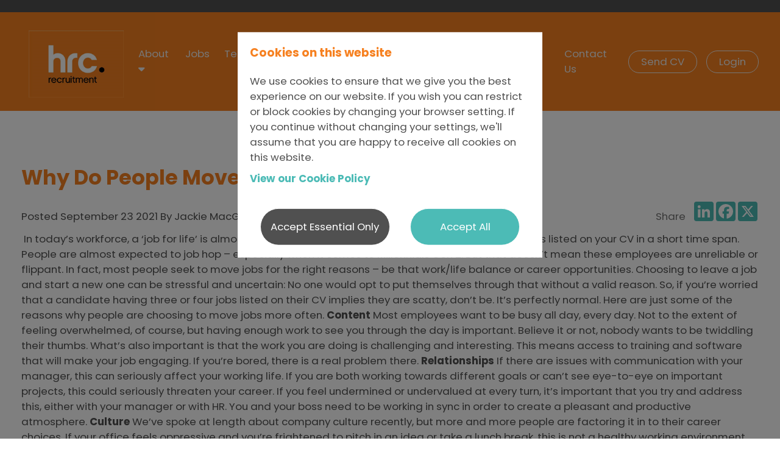

--- FILE ---
content_type: text/html; charset=utf-8
request_url: https://www.hrcrecruitment.co.uk/blogs/view/856/why-do-people-move-jobs.aspx
body_size: 13554
content:


<!DOCTYPE html>
<html>
<head prefix="og:&#32;http://ogp.me/ns#"><meta name="viewport" content="width=device-width,&#32;initial-scale=1.0" /><link href='/Content/_DynamicTemplates/_TemplateSite26/assets/scss/firefish.min.css?v=1.38.44' rel='preload stylesheet' as='style' data-combine='false' /><link href="/rss/adverts/latest.aspx" rel="alternate" type="application/rss+xml" title="Latest&#32;Jobs" /><link rel="canonical" href="https://www.hrcrecruitment.co.uk/blogs/view/856/why-do-people-move-jobs.aspx" /><link rel='preload stylesheet' as='style' type='text/css' href='/_firefish/AjaxControlToolkit/styles/in-use/Calendar.min.css' /><style type='text/css'>:root {--header-color:#505050;--header-text-color:#ffffff;--banner-text-color:#ffffff;--primary-menu-color:#f68121;--primary-menu-text-color:#efefef;--primary-menu-color-rgb:246, 129, 33;--primary-menu-text-color-rgb:239, 239, 239;--secondary-menu-color:#ffffff;--secondary-menu-text-color:#4CBBB6;--secondary-menu-color-rgb:255, 255, 255;--secondary-menu-text-color-rgb:76, 187, 182;--primary-color:#ffffff;--primary-text-color:#505050;--title-text-color:#f68121;--hyperlink-color:#4CBBB6;--secondary-color:#f68121;--secondary-text-color:#ffffff;--secondary-title-text-color:#ffffff;--secondary-hyperlink-color:#505050;--secondary-boundary-color:#ffffff;--secondary-hyperlink-color-rgb:80, 80, 80;--secondary-color-rgb:246, 129, 33;--secondary-text-color-rgb:255, 255, 255;--secondary-title-text-color-rgb:255, 255, 255;--secondary-boundary-color-rgb:255, 255, 255;--primary-text-color-rgb:80, 80, 80;--primary-color-rgb:255, 255, 255;--title-text-color-rgb:246, 129, 33;--hyperlink-color-rgb:76, 187, 182;--primary-button-color:#4CBBB6;--primary-button-text-color:#ffffff;--secondary-button-color:#505050;--secondary-button-text-color:#ffffff;--primary-button-color-rgb:76, 187, 182;--primary-button-text-color-rgb:255, 255, 255;--secondary-button-color-rgb:80, 80, 80;--secondary-button-text-color-rgb:255, 255, 255;--footer-color:#505050;--footer-text-color:#efefef;--footer-title-text-color:#f68121;--footer-hyperlink-color:#4CBBB6;}</style><link rel="stylesheet" href="/content/custom-assets/main-layout/custom-css.css?v=NjM4MTYyODU1NTE4MDcwMDAw" type="text/css" rel="preload stylesheet" as="style" data-combine="false"><link rel="stylesheet" href="/content/custom-assets/typography.css?v=NjM4MTQzODAzMDYxNDcwMDAw" type="text/css" rel="preload stylesheet" as="style" data-combine="false"><script defer type="application/javascript" language="javascript" src="/_firefish/bundles/js/ffCore.min.js?ffVer=3.6.312.8-639046822077330666"></script>
<script defer type="application/javascript" language="javascript" src="/_combinedresources/js/e71f7d7ac1fd38c3cfefb91eb978d1ab.js"></script><script src="https://www.google.com/recaptcha/api.js" async defer></script><script>document.addEventListener('DOMContentLoaded', function(event) {ff$('.hfCaptchaIndex').each(function(index,element){element.value=index});});</script><meta property="og:title" content="Why Do People Move Jobs?" /><meta property="og:url" content="https://www.hrcrecruitment.co.uk/blogs/view/856/why-do-people-move-jobs.aspx" /><meta property="og:description" content="Divisional Manager, Jackie MacGregor, examines just some of the reasons why candidates choose to move jobs." /><meta property="og:type" content="website" /><meta property="og:image" content="https://www.hrcrecruitment.co.uk/webdocs/HRConsultancyRecruitment/CompanySettings/1/Social_Sharing_Logo/HRC%20Logo%20OCo%20RGB%20Orange%20Small.jpg" /><meta property="og:image:secure_url" content="https://www.hrcrecruitment.co.uk/webdocs/HRConsultancyRecruitment/CompanySettings/1/Social_Sharing_Logo/HRC%20Logo%20OCo%20RGB%20Orange%20Small.jpg" /><link rel="image_src" type="image/jpeg" href="https://www.hrcrecruitment.co.uk/webdocs/HRConsultancyRecruitment/CompanySettings/1/Social_Sharing_Logo/HRC%20Logo%20OCo%20RGB%20Orange%20Small.jpg" /><meta property="og:image:type" content="image/jpeg" /><link rel="SHORTCUT&#32;ICON" type="image/x-icon" href="https://www.hrcrecruitment.co.uk/webdocs/HRConsultancyRecruitment/CompanySettings/1/Favicon/spinner-logo.png" /><title>
	Why Do People Move Jobs?
</title><meta name="description" content="Divisional&#32;Manager,&#32;Jackie&#32;MacGregor,&#32;examines&#32;just&#32;some&#32;of&#32;the&#32;reasons&#32;why&#32;candidates&#32;choose&#32;to&#32;move&#32;jobs." /><meta name="keywords" content="Blog,&#32;Candidates,&#32;Career&#32;Advice,&#32;Career&#32;Move,&#32;Clients,&#32;Employee&#32;Retention,&#32;Employees,&#32;Hiring,&#32;Job&#32;Search,&#32;Looking&#32;For&#32;Work,&#32;New&#32;Job,&#32;News,&#32;Recruitment,&#32;Retention,&#32;Talent&#32;Strategy" /></head>
<body id="ctl00_ctl00_Body" class="ffDynamicTemplateColourHelper__body">
    <form method="post" action="./why-do-people-move-jobs.aspx" onsubmit="javascript:return WebForm_OnSubmit();" id="aspnetForm">
<div class="aspNetHidden">
<input type="hidden" name="__EVENTTARGET" id="__EVENTTARGET" value="" />
<input type="hidden" name="__EVENTARGUMENT" id="__EVENTARGUMENT" value="" />
<input type="hidden" name="__VIEWSTATEFIELDCOUNT" id="__VIEWSTATEFIELDCOUNT" value="2" />
<input type="hidden" name="__VIEWSTATE" id="__VIEWSTATE" value="adwOqsJfR2vi529vxi4wUmdPrYgQSDyMjCp6JpTKabXBxHdXXS+NAmZIkf19gzsKZDN3+yDU/nvt/ImnTU1S7viepr65YUD/3zblpWdFFb8LhSrNM/x7gxVKVHmHgpxp+WaaUIdruG6JasJv5wfIll7vypcHVZLp6+goOPjAvZZ3+CQmrSeNRh9/nT1uhrXusjNPshbr/LbFgFmUPa3JPMATpfh1aU1XGbwyCuZvMOj9jEpo/s2/[base64]/ciYUsO15lCo2exEZuxz6zTkVGuTV5RzxS/UboAceS2J3eT/WhowkBv7nITbch/GcThExHeoqOuEYTWXk8KpvlhG95CCIinmvF4qrjBCMCBWWLo1Nt62KG4WkgDT67hk0/qL1cwdQaf6SuyQBXybIbWLaWBx+OKFdnHK5SHCAnVEILKZkrOddercpHz3AyoQF8JBGsQI9Xf/XHG+kkwrqLugzKwFSH9JAMM/mCDKlBn/Ck8AYdTaWlRk4icLVU8eu7FYGJfkBC9B3NnaPk/g18t/gNguEbM+3B63+m5wElscDJG5w9jj4mrNGd5ErQaJjjyhPJhDwFPHKbzvlOk+apjaLW8J0S5oMUI+kNJRv03BkXSZRrl4NA+8AV5m+8pTQ9NHcuv8EPKgkpbaBqNbTDIT/Ro0R3a+M6b8HNPaIkqfxb7vG9gmqX9b69m9F/xjuwHG6KUKIlJpYPm/xSIDAmSiOT0pQr54VZ+TtPJtqne2ttSLboJ47RPg/z94f2WF1R7QJtISu+izJ2Fpudhp37WmL1IRlG61E0mmjwvZKa2D72hGW5Z6RrA9MGprRVldXHRuSyx9Ulkm8hQ1VcSy3Ae1kyd5XhG/O8Oxju1WVqUtpiSGnQoyS82FyRpKUhb8CGkrbnPP8DVp4neTkvTPj7abW+01fcwTzb/fV/R9W2DqDJ1rpm7gk0MwoxDP2aBae3JoUeFYTggkb0ioT8QDqYoure8haj1yFaqCaUpFFBLr7v7ffps05wHwYqX6EYa0i0/o3WYFR7aOiTH5FD08YK59rIlKV1bDQ5l/g2aBxOLytQZPRs3B8tFM+CC3bEG9iIdlKZcqs15wbpqJgbGAhTid6o1D4gHWetnxw/4l3lL50gJCqEhiOkawwerVLYiUxKqeA+GhzpIDPYTMLmUBEmJgTnrfNGE7VwL68y6qaAleX9+2QQjvcQa/MCI1xhRl6KprAdDvwO0M4xPrQXfhcbaTKd4YUZHuhjQvB1wGj/VLTg1mU79WWv229rq11eG6fT/xpf5/dCwOkLk8ymLzxVlhIJLotMs+VQpwN46KrGIDw/JCDWvi7qnA1XsMPwobQelCKioWbM6yRYhZCngvVm3a313GnTTd7ZJ6xs0bcimCJmoxnXGMyoL7X4F1DkWZzCPMW3fccpc//W638IJza2oA4XUI7o4pgLC282WEUeCUsIjYynXUlbc6Xy6od19jITlTlosk+w9rqj3bPIixoNcKDhBuYutcJXFbSro1A2Rp+q9oUMz2RRJid1kX/mXUji9sUcwUQlgFexmLQFIT8E2EKqkOnlZineOPMQT0o6pJatd6sqtk7NuFKg7+y4RP9zn0g3VwKGzpLMESZcNU9n3oQFDPd11VkjVfLp92GtgLsdR1XWPSDlvRBCJgkaxPtvGCb5rKzx4nnsBOs3IKRw5M/C103dfieo2wgif0Kiu2QzS4ldqJAyrWJQ4xrX1j/BFM798Kp/dvqweuGWyAI+DcqSd2zMhuirtWsLrWBWJkPky0PZ7YkuOd5e6wdTDy/7dh1gWocxK" />
<input type="hidden" name="__VIEWSTATE1" id="__VIEWSTATE1" value="E4kAgh0XUyjAV0W6y1ggokid4ECs5/vQR7LyCy0VPTA4ICLS5B28CUVPByHdvUZL2oecRVTT3g1fEPUDsN74JSm6+H6hSsmssL/0kxCw88aKw9fDAgUgn0i1QxCvmHwaNmFIK3xTzpGbvU1O1YMre+bLegTJfeavJrcxGN/Tc5rR918Eo6Jy8usx1CsNnvWKe2MqiH9KbFyY0A57jkanohjhcH3c2ARnmorbEldJyc4tunVikxV25nILdcGZUtaK6K3HIJi7atvR24JAQq5MjNHWqL71xH/VJO1IhGgmQmN0+0PW7tj1LFX0fqb1rsbamipDd7HBY56DTPyBIZbgOxLof9gQlxXx9Q27FOAOWdAdOEsOF8uH+17xvE3xi/jYeCBqXPRJHH40OMEXBDx3lFnoqMtGFOSpF2YGbx2tubkejbV559NbFiCFszsOUL5ZTVEBVg==" />
</div>

<script type="text/javascript">
//<![CDATA[
var theForm = document.forms['aspnetForm'];
if (!theForm) {
    theForm = document.aspnetForm;
}
function __doPostBack(eventTarget, eventArgument) {
    if (!theForm.onsubmit || (theForm.onsubmit() != false)) {
        theForm.__EVENTTARGET.value = eventTarget;
        theForm.__EVENTARGUMENT.value = eventArgument;
        theForm.submit();
    }
}
//]]>
</script>



<script src="../../../scripts/aspNetFramework.min.js" type="text/javascript"></script>
<script type="text/javascript">
//<![CDATA[
function WebForm_OnSubmit() {
if (typeof(ValidatorOnSubmit) == "function" && ValidatorOnSubmit() == false) return false;
return true;
}
//]]>
</script>

<div class="aspNetHidden">

	<input type="hidden" name="__VIEWSTATEGENERATOR" id="__VIEWSTATEGENERATOR" value="3FD29211" />
	<input type="hidden" name="__EVENTVALIDATION" id="__EVENTVALIDATION" value="5xRmsIuwVliPZgwf210irofuaYYjmoy1i3IyHOg17VxAGQo0VBLbiSbzmOK4Q98XECHTL813/2ORXtVQzRYJPKpsDkzcc0Wb0H2ge+tKjCF30rD5s7oMCoknwBQoaMrqL6AYuBtPP2WcoWHhXWA2SOK6tWU=" />
</div>
        <script type="text/javascript">
//<![CDATA[
Sys.WebForms.PageRequestManager._initialize('ctl00$ctl00$ScriptManager1', 'aspnetForm', ['fctl00$ctl00$PgMsg$upPgMsg',''], [], [], 90, 'ctl00$ctl00');
//]]>
</script>

        <main class="ffMain ffTemplateHelper--flex ffTemplateHelper--flex-direction-column">
            <header id="ctl00_ctl00_Header1_header" class="site-header&#32;site-header--large-fixed&#32;js-site-header">
    <div class="site-header--primary-header"></div>
    <div class="site-header--inner">
        <div class="site-header-container">
            <div class="site-header-row">
                <div class="site-header-left">
                    <a href="https://www.hrcrecruitment.co.uk/" id="ctl00_ctl00_Header1_lnkLogo" class="site-header-logo" title="HRC&#32;Recruitment">
                        <img src="https://www.hrcrecruitment.co.uk/webdocs/HRConsultancyRecruitment/StarterSite/1/Logo/1714062439500.jpg" id="ctl00_ctl00_Header1_imgLogo" data-template-id="26" data-template-name="Oyster" alt="HRC&#32;Recruitment" /></a>
                </div>
                <div class="site-header-center"></div>
                <div class="site-header-right">
                    <nav class="site-navigation site-navigation--primary" role="navigation">
                        
  
  <ul class="site-navigation-items">
  <li class="site-navigation-item"><a class="site-navigation-link" href="https://www.hrcrecruitment.co.uk/about.aspx">About <i class="fa fa-caret-down" aria-hidden="true"></i></a><ul class="site-navigation-sub-items js-mobile-sub-nav">
      <li class="site-navigation-sub-item"><a class="site-navigation-sub-link" href="https://www.hrcrecruitment.co.uk/about/values-vision.aspx">Values &amp; Vision</a></li>
      <li class="site-navigation-sub-item"><a class="site-navigation-sub-link" href="https://www.hrcrecruitment.co.uk/about/executive-team.aspx">Executive Team</a></li>
      <li class="site-navigation-sub-item"><a class="site-navigation-sub-link" href="https://www.hrcrecruitment.co.uk/about/charity-work-csr.aspx">Charity Work &amp; CSR</a></li>
    </ul>
  </li>
  <li class="site-navigation-item"><a class="site-navigation-link" href="https://www.hrcrecruitment.co.uk/jobs.aspx">Jobs </a></li>
  <li class="site-navigation-item"><a class="site-navigation-link" href="https://www.hrcrecruitment.co.uk/teams.aspx">Teams </a></li>
  <li class="site-navigation-item"><a class="site-navigation-link" href="https://www.hrcrecruitment.co.uk/candidates.aspx">Candidates <i class="fa fa-caret-down" aria-hidden="true"></i></a><ul class="site-navigation-sub-items js-mobile-sub-nav">
      <li class="site-navigation-sub-item"><a class="site-navigation-sub-link" href="https://www.hrcrecruitment.co.uk/candidates/temp-with-us.aspx">Temp With Us</a></li>
      <li class="site-navigation-sub-item"><a class="site-navigation-sub-link" href="https://www.hrcrecruitment.co.uk/candidates/interview-attire.aspx">Interview Attire</a></li>
      <li class="site-navigation-sub-item"><a class="site-navigation-sub-link" href="https://www.hrcrecruitment.co.uk/candidates/competency-based-interviews.aspx">Competency Based Interviews</a></li>
      <li class="site-navigation-sub-item"><a class="site-navigation-sub-link" href="https://www.hrcrecruitment.co.uk/candidates/phone-and-video-interviews.aspx">Phone and Video Interviews</a></li>
      <li class="site-navigation-sub-item"><a class="site-navigation-sub-link" href="https://www.hrcrecruitment.co.uk/candidates/practice-questions.aspx">Practice Questions</a></li>
      <li class="site-navigation-sub-item"><a class="site-navigation-sub-link" href="https://www.hrcrecruitment.co.uk/candidates/what-we-need-from-you.aspx">What We Need From You</a></li>
    </ul>
  </li>
  <li class="site-navigation-item"><a class="site-navigation-link" href="https://www.hrcrecruitment.co.uk/clients.aspx">Clients <i class="fa fa-caret-down" aria-hidden="true"></i></a><ul class="site-navigation-sub-items js-mobile-sub-nav">
      <li class="site-navigation-sub-item"><a class="site-navigation-sub-link" href="https://www.hrcrecruitment.co.uk/clients/pre-screen-from-hrc-recruitment.aspx">Pre-Screen from HRC Recruitment</a></li>
      <li class="site-navigation-sub-item"><a class="site-navigation-sub-link" href="https://www.hrcrecruitment.co.uk/clients/build-your-brand.aspx">Build Your Brand</a></li>
    </ul>
  </li>
  <li class="site-navigation-item"><a class="site-navigation-link" href="https://www.hrcrecruitment.co.uk/executive-retained.aspx">Executive &amp; Retained </a></li>
  <li class="site-navigation-item"><a class="site-navigation-link" href="https://www.hrcrecruitment.co.uk/work-here.aspx">Work Here </a></li>
  <li class="site-navigation-item"><a class="site-navigation-link" href="https://www.hrcrecruitment.co.uk/contact-us.aspx">Contact Us </a></li>
</ul>

                        <a href="/Register.aspx" id="ctl00_ctl00_Header1_lnkRegister" class="header-button">Send CV</a>
                        <a href="/Login.aspx" id="ctl00_ctl00_Header1_lnkLogin" class="header-button">Login</a>
                        
                        
                    </nav>
                    <div class="site-header-mobile-container">
                        <a class="hamburger-button" onclick="menuToggle()">
                            <div class="site-mobile-hamburger">
                                <div class="site-mobile-hamburger-inner"></div>
                            </div>
                        </a>
                        <div class="site-mobile-nav-overlay site-mobile-nav-overlay--hidden"></div>
                        <div class="site-mobile-nav site-mobile-nav--hidden">
                            <a class="mobile-close-button" onclick="menuToggle()">
                                <i class="far fa-times mobile-close-button-icon"></i>
                            </a>
                            <nav class="site-mobile-nav-container">
                                
  
  <ul class="site-mobile-nav-items">
  <li class="site-mobile-nav-item"><a class="site-mobile-nav-link js-toggle-menu-item" href="https://www.hrcrecruitment.co.uk/about.aspx">About <i class="fa site-mobile-nav-icon" aria-hidden="true"></i></a><ul class="site-mobile-nav-sub-items">
      <li class="site-mobile-nav-sub-item"><a class="site-mobile-nav-sub-link" href="https://www.hrcrecruitment.co.uk/about/values-vision.aspx">Values &amp; Vision</a></li>
      <li class="site-mobile-nav-sub-item"><a class="site-mobile-nav-sub-link" href="https://www.hrcrecruitment.co.uk/about/executive-team.aspx">Executive Team</a></li>
      <li class="site-mobile-nav-sub-item"><a class="site-mobile-nav-sub-link" href="https://www.hrcrecruitment.co.uk/about/charity-work-csr.aspx">Charity Work &amp; CSR</a></li>
    </ul>
  </li>
  <li class="site-mobile-nav-item"><a class="site-mobile-nav-link js-toggle-menu-item" href="https://www.hrcrecruitment.co.uk/jobs.aspx">Jobs </a></li>
  <li class="site-mobile-nav-item"><a class="site-mobile-nav-link js-toggle-menu-item" href="https://www.hrcrecruitment.co.uk/teams.aspx">Teams </a></li>
  <li class="site-mobile-nav-item"><a class="site-mobile-nav-link js-toggle-menu-item" href="https://www.hrcrecruitment.co.uk/candidates.aspx">Candidates <i class="fa site-mobile-nav-icon" aria-hidden="true"></i></a><ul class="site-mobile-nav-sub-items">
      <li class="site-mobile-nav-sub-item"><a class="site-mobile-nav-sub-link" href="https://www.hrcrecruitment.co.uk/candidates/temp-with-us.aspx">Temp With Us</a></li>
      <li class="site-mobile-nav-sub-item"><a class="site-mobile-nav-sub-link" href="https://www.hrcrecruitment.co.uk/candidates/interview-attire.aspx">Interview Attire</a></li>
      <li class="site-mobile-nav-sub-item"><a class="site-mobile-nav-sub-link" href="https://www.hrcrecruitment.co.uk/candidates/competency-based-interviews.aspx">Competency Based Interviews</a></li>
      <li class="site-mobile-nav-sub-item"><a class="site-mobile-nav-sub-link" href="https://www.hrcrecruitment.co.uk/candidates/phone-and-video-interviews.aspx">Phone and Video Interviews</a></li>
      <li class="site-mobile-nav-sub-item"><a class="site-mobile-nav-sub-link" href="https://www.hrcrecruitment.co.uk/candidates/practice-questions.aspx">Practice Questions</a></li>
      <li class="site-mobile-nav-sub-item"><a class="site-mobile-nav-sub-link" href="https://www.hrcrecruitment.co.uk/candidates/what-we-need-from-you.aspx">What We Need From You</a></li>
    </ul>
  </li>
  <li class="site-mobile-nav-item"><a class="site-mobile-nav-link js-toggle-menu-item" href="https://www.hrcrecruitment.co.uk/clients.aspx">Clients <i class="fa site-mobile-nav-icon" aria-hidden="true"></i></a><ul class="site-mobile-nav-sub-items">
      <li class="site-mobile-nav-sub-item"><a class="site-mobile-nav-sub-link" href="https://www.hrcrecruitment.co.uk/clients/pre-screen-from-hrc-recruitment.aspx">Pre-Screen from HRC Recruitment</a></li>
      <li class="site-mobile-nav-sub-item"><a class="site-mobile-nav-sub-link" href="https://www.hrcrecruitment.co.uk/clients/build-your-brand.aspx">Build Your Brand</a></li>
    </ul>
  </li>
  <li class="site-mobile-nav-item"><a class="site-mobile-nav-link js-toggle-menu-item" href="https://www.hrcrecruitment.co.uk/executive-retained.aspx">Executive &amp; Retained </a></li>
  <li class="site-mobile-nav-item"><a class="site-mobile-nav-link js-toggle-menu-item" href="https://www.hrcrecruitment.co.uk/work-here.aspx">Work Here </a></li>
  <li class="site-mobile-nav-item"><a class="site-mobile-nav-link js-toggle-menu-item" href="https://www.hrcrecruitment.co.uk/contact-us.aspx">Contact Us </a></li>
</ul>

                                <a href="/Register.aspx" id="ctl00_ctl00_Header1_mLnkRegister" class="mobile-nav-button">Send CV</a>
                                <a href="/Login.aspx" id="ctl00_ctl00_Header1_mLnkLogin" class="mobile-nav-button">Login</a>
                                
                                
                            </nav>
                        </div>
                    </div>
                </div>
            </div>
        </div>
    </div>
</header>

            
    

    <div class="ffContent js-adjust-margin ffDynamicTemplateColourHelper__body">
        <div id="ctl00_ctl00_mainContentArea_ContentWrapper" class="ffContent--top&#32;ffContent--bottom">
            <div class="page--header">
                
            </div>
            
    <div class="ffContent js-adjust-margin ffDynamicTemplateColourHelper__body">
        <div class="ffContent__inner">
            <div id="ctl00_ctl00_mainContentArea_mainContentArea_ContentWrapper">
                <article>
                    <div class="ff-widget&#32;ffw-blog-post">
	
  
  <div class="page page--blog">
  <h1>Why Do People Move Jobs?</h1>
  <div class="blog__info">
    <div class="blog__author">
      <div class="blog__details">
						Posted September 23 2021
						By	Jackie MacGregor</div>
    </div>
    <div class="blog__social"><span class="text">Share</span><span><div class="a2a_kit&#32;a2a_kit_size_32&#32;a2a_default_style&#32;ff_social_share_default_style" data-a2a-url="https://www.hrcrecruitment.co.uk/blogs/view/856/why-do-people-move-jobs.aspx" data-a2a-title="Why&#32;Do&#32;People&#32;Move&#32;Jobs?">
	<a class="a2a_button_linkedin"></a><a class="a2a_button_facebook"></a><a class="a2a_button_x"></a>
</div><script type="text/javascript" async nonce="ZBRwPP7kNe4bVa40EnbAQIVlxVgvWwag2qQ4PD4/dHI=" src="https://static.addtoany.com/menu/page.js">

</script></span></div>
  </div>
  <div class="page__content blog__content">&#160;In today’s workforce, a ‘job for life’ is almost unheard of. It is more acceptable to have quite a few jobs listed on your CV in a short time span. People are almost expected to job hop – especially when it comes to Millennials Gen Z.

But that doesn’t mean these employees are unreliable or flippant. In fact, most people seek to move jobs for the right reasons – be that work/life balance or career opportunities. Choosing to leave a job and start a new one can be stressful and uncertain: No one would opt to put themselves through that without a valid reason.

So, if you’re worried that a candidate having three or four jobs listed on their CV implies they are scatty, don’t be. It’s perfectly normal.

Here are just some of the reasons why people are choosing to move jobs more often.

<strong>Content</strong>

Most employees want to be busy all day, every day. Not to the extent of feeling overwhelmed, of course, but having enough work to see you through the day is important. Believe it or not, nobody wants to be twiddling their thumbs. What’s also important is that the work you are doing is challenging and interesting. This means access to training and software that will make your job engaging. If you’re bored, there is a real problem there.

<strong>Relationships</strong>

If there are issues with communication with your manager, this can seriously affect your working life. If you are both working towards different goals or can’t see eye-to-eye on important projects, this could seriously threaten your career. If you feel undermined or undervalued at every turn, it’s important that you try and address this, either with your manager or with HR. You and your boss need to be working in sync in order to create a pleasant and productive atmosphere.

<strong>Culture</strong>

We’ve spoke at length about company culture recently, but more and more people are factoring it in to their career choices. If your office feels oppressive and you’re frightened to pitch in an idea or take a lunch break, this is not a healthy working environment. Don’t accept poor behaviour or working conditions. Being a good ‘fit’ for your colleagues is also important – there’s no sense in being a chatterbox in an office full of people who like to keep things quiet. You will flourish more in an office of like-minded people.

<strong>Opportunities</strong>

Everybody likes to think that their career is going somewhere. How often have you heard of people complaining that they are stuck in a ‘dead end job’? It doesn’t feel good to be putting in hard slog only to get nowhere. If your manager or company don’t have a clear progression plan for you – ask for it! Training and development is all part of this. You need to be constantly learning and evolving in order to keep up to speed with your market.

Surprisingly, we’ve found that most candidates aren’t motivated by money or a salary increase. Most employees know their market value and are content with this – although no one would necessarily turn down a few extra notes in their wage slip at the end of the month. If money is your only motivator for leaving your current position, it would make more sense to sit down and speak with your boss about a potential increase, rather than using the threat of leaving to get it.

If you’re looking to hire – and retain – high calibre candidates for your business, one of our knowledgeable and experienced recruiters will be on hand to give you sound advice. <a href="mailto:jmacgregor@hrcrecruitment.co.uk">Click here to drop me an email</a> to get in touch. I recruit within the Marketing, Office Services, Call &amp; Contact Centre space for both temporary and permanent appointments.</div>
</div>

</div>
                </article>
            </div>
            
  
  <div class="ff-grid ffTemplateHelper--align-self-stretch ">
  <div class="card card--job ffTemplateHelper--flex ff-col-lg-3 ff-col-md-6 ff-col-12"><a class="card__full-card-link" href="https://www.hrcrecruitment.co.uk/job/account-manager-12117.aspx" title="Account Manager"><div class="ffTemplateHelper--flex ffTemplateHelper--flex-direction-column">
        <h2 class="card__title">Account Manager</h2>
        <div class="card--bottom">
          <div class="card__details ffTemplateHelper--flex ffTemplateHelper--justify-content-flex-end ffTemplateHelper--flex-direction-column">
            <div class="ffTemplateHelper--flex ffTemplateHelper--align-items-center">
              <div class="card__icon ffDynamicContentAreasColorHelper--link"><i class="fa fa-map-marker-alt" aria-hidden="true"></i></div>
              <p>Glasgow</p>
            </div>
            <div class="ffTemplateHelper--flex ffTemplateHelper--align-items-center">
              <div class="card__icon ffDynamicContentAreasColorHelper--link"><i class="fa fa-calendar-alt"></i></div>
              <p>23 January</p>
            </div>
          </div>
        </div>
      </div></a></div>
  <div class="card card--job ffTemplateHelper--flex ff-col-lg-3 ff-col-md-6 ff-col-12"><a class="card__full-card-link" href="https://www.hrcrecruitment.co.uk/job/customer-support-representative-12136.aspx" title="Customer Support Representative"><div class="ffTemplateHelper--flex ffTemplateHelper--flex-direction-column">
        <h2 class="card__title">Customer Support Representative</h2>
        <div class="card--bottom">
          <div class="card__details ffTemplateHelper--flex ffTemplateHelper--justify-content-flex-end ffTemplateHelper--flex-direction-column">
            <div class="ffTemplateHelper--flex ffTemplateHelper--align-items-center">
              <div class="card__icon ffDynamicContentAreasColorHelper--link"><i class="fa fa-map-marker-alt" aria-hidden="true"></i></div>
              <p>Ayrshire</p>
            </div>
            <div class="ffTemplateHelper--flex ffTemplateHelper--align-items-center">
              <div class="card__icon ffDynamicContentAreasColorHelper--link"><i class="fa fa-calendar-alt"></i></div>
              <p>23 January</p>
            </div>
            <div class="ffTemplateHelper--flex ffTemplateHelper--align-items-center">
              <p>25000</p>
            </div>
          </div>
        </div>
      </div></a></div>
  <div class="card card--job ffTemplateHelper--flex ff-col-lg-3 ff-col-md-6 ff-col-12"><a class="card__full-card-link" href="https://www.hrcrecruitment.co.uk/job/employment-lawyer-12085.aspx" title="Employment Lawyer"><div class="ffTemplateHelper--flex ffTemplateHelper--flex-direction-column">
        <h2 class="card__title">Employment Lawyer</h2>
        <div class="card--bottom">
          <div class="card__details ffTemplateHelper--flex ffTemplateHelper--justify-content-flex-end ffTemplateHelper--flex-direction-column">
            <div class="ffTemplateHelper--flex ffTemplateHelper--align-items-center">
              <div class="card__icon ffDynamicContentAreasColorHelper--link"><i class="fa fa-map-marker-alt" aria-hidden="true"></i></div>
              <p>Glasgow</p>
            </div>
            <div class="ffTemplateHelper--flex ffTemplateHelper--align-items-center">
              <div class="card__icon ffDynamicContentAreasColorHelper--link"><i class="fa fa-calendar-alt"></i></div>
              <p>22 January</p>
            </div>
          </div>
        </div>
      </div></a></div>
  <div class="card card--job ffTemplateHelper--flex ff-col-lg-3 ff-col-md-6 ff-col-12"><a class="card__full-card-link" href="https://www.hrcrecruitment.co.uk/job/maintenance-engineer-12079.aspx" title="Maintenance Engineer"><div class="ffTemplateHelper--flex ffTemplateHelper--flex-direction-column">
        <h2 class="card__title">Maintenance Engineer</h2>
        <div class="card--bottom">
          <div class="card__details ffTemplateHelper--flex ffTemplateHelper--justify-content-flex-end ffTemplateHelper--flex-direction-column">
            <div class="ffTemplateHelper--flex ffTemplateHelper--align-items-center">
              <div class="card__icon ffDynamicContentAreasColorHelper--link"><i class="fa fa-map-marker-alt" aria-hidden="true"></i></div>
              <p>Glasgow</p>
            </div>
            <div class="ffTemplateHelper--flex ffTemplateHelper--align-items-center">
              <div class="card__icon ffDynamicContentAreasColorHelper--link"><i class="fa fa-calendar-alt"></i></div>
              <p>20 January</p>
            </div>
          </div>
        </div>
      </div></a></div>
</div>
<div class="ffDynamicContentArea__viewMore ffTemplateHelper--flex ffTemplateHelper--justify-content-center"><a class="ffDynamicContentArea__viewMoreLink ffDynamicContentAreasColorHelper--cardBackgroundColor ffDynamicContentAreasColorHelper--text" href="https://www.hrcrecruitment.co.uk/jobs.aspx">View More</a></div>

        </div>
    </div>

        </div>
    </div>

            
            

<footer class="ffFooter ffDynamicTemplateColourHelper__footer">
    <div class="ffTemplateHelper--flex ffTemplateHelper--flex-direction-column ffFooter__inner">
        <div class="ff-row ff-grid">
            <div class="ff-col-lg-5 ff-col-md-12 ff-col-offset-md-0 ff-col-10 ff-col-offset-1">
                
                <div id="ctl00_ctl00_Footer1_divContact" class="ffFooter__mainLinksList">
                    <span class="ffFooter__title ffDynamicTemplateColourHelper__footerTitle">Contact</span>
                    <ul class="ffFooter__detailList">
                        <li class='ffFooter__detailListItem'><a href='mailto:hello@hrcrecruitment.co.uk'>hello@hrcrecruitment.co.uk</a></li>
                        <li class='ffFooter__detailListItem'><a href='tel:0141 353 1133' target='_blank'>0141 353 1133</a></li>
                        <li class='ffFooter__detailListItem'>8th Floor, 180 Saint Vincent Street, Glasgow<li/>
                        
                    </ul>
                </div>
            </div>
            <div class="ffFooter__mainLinks ff-col-lg-7 ff-col-offset-lg-5 ff-col-md-12 ff-col-offset-md-0 ff-col-10 ff-col-offset-1">
                <div class="ffTemplateHelper--flex ffFooter__mainLinksInner">
                    
  
  <div class="ffFooter__mainLinksList"><span class="ffFooter__title ffDynamicTemplateColourHelper__footerTitle">Useful Links</span><ul class="ffFooter__detailList"><li class="ffFooter__detailListItem"><a href="https://www.hrcrecruitment.co.uk/jobs.aspx">Jobs</a></li><li class="ffFooter__detailListItem"><a href="https://www.hrcrecruitment.co.uk/modern-slavery-human-trafficking-policy.aspx">Modern Slavery &amp; Human Trafficking Policy</a></li></ul></div>

                    <div id="ctl00_ctl00_Footer1_divSocial" class="ffFooter__mainLinksList">
                        <span class="ffFooter__title ffDynamicTemplateColourHelper__footerTitle">Social</span>
                        <ul class="ffFooter__detailList ffTemplateHelper--flex">
                            <li id="ctl00_ctl00_Footer1_liLinkedIn" class="ffFooter__detailListItem&#32;ffFooter__socialItem"><a href="http://www.linkedin.com/company/hrc-recruitment" id="ctl00_ctl00_Footer1_lnkLinkedIn"><i class="fa-brands fa-linkedin-in"></i></a></li>
                            <li id="ctl00_ctl00_Footer1_liTwitter" class="ffFooter__detailListItem&#32;ffFooter__socialItem"><a href="http://twitter.com/hrc_recruitment" id="ctl00_ctl00_Footer1_lnkTwitter"><i class="fa-brands fa-x-twitter"></i></a></li>
                            <li id="ctl00_ctl00_Footer1_liFacebook" class="ffFooter__detailListItem&#32;ffFooter__socialItem"><a href="https://www.facebook.com/hrcrecruitmentscotland" id="ctl00_ctl00_Footer1_lnkFacebook"><i class="fa-brands fa-facebook"></i></a></li>
                            <li id="ctl00_ctl00_Footer1_liInstagram" class="ffFooter__detailListItem&#32;ffFooter__socialItem"><a href="http://www.instagram.com/hrc_recruitment" id="ctl00_ctl00_Footer1_lnkInstagram"><i class="fa-brands fa-instagram"></i></a></li>
                            
                            <li id="ctl00_ctl00_Footer1_liTikTok" class="ffFooter__detailListItem&#32;ffFooter__socialItem"><a href="https://www.tiktok.com/@hrcrecruitment" id="ctl00_ctl00_Footer1_lnkTikTok"><i class="fa-brands fa-tiktok"></i></a></li>
                            
                        </ul>
                    </div>
                </div>
            </div>
        </div>
        <div class="ff-row ff-grid ffFooter__additional">
            <div class="ff-col-10 ff-col-offset-1 ff-col-md-9 ff-col-lg-9 ff-col-offset-md-0">
                <a href='https://www.hrcrecruitment.co.uk/candidate-privacy-policy.aspx'>Candidate Privacy Policy</a> | 
                <a href='https://www.hrcrecruitment.co.uk/cookies.aspx'>Cookies</a> | 
                <a href='https://www.hrcrecruitment.co.uk/terms-conditions.aspx'>Terms & Conditions</a> | 
                <span> &copy; 2026 HRC Recruitment </span>
                
                
            </div>
            <div class="ff-col-10 ff-col-offset-1 ff-col-md-3 ff-col-offset-md-9 ff-col-lg-3 ff-col-offset-lg-9">
                <div id="ctl00_ctl00_Footer1_FfPoweredBy1" class="ffPoweredBy">
	<div title="Recruitment&#32;Software&#32;-&#32;Firefish&#32;Software" class="ffPoweredBy__container">
		<a href="https://www.firefishsoftware.com" title="Recruitment&#32;Software&#32;-&#32;Firefish&#32;Software" class="ffPoweredBy__link"><span class="ffPoweredBy__text">Powered by Firefish</span><span class="ffPoweredBy__logo"><svg version='1.1' id='ffPoweredBySVG' width='26' height='26' viewBox='0 0 620 782.66669' xmlns='http://www.w3.org/2000/svg' xmlns:svg='http://www.w3.org/2000/svg'><title id='title' lang='en'>Recruitment Software - Firefish Software</title><defs id='defs6' /><g id='g8'><path fill='currentColor' style='fill-opacity:1;stroke:none;stroke-width:1.33333' d='m 385.87017,-2.4070097 c 15.31067,27.5001347 31.50533,53.1929347 43.19867,82.6666697 7.31066,18.428137 12.73733,37.624 15.088,57.33334 1.65333,13.87466 -2.85334,29.83867 -7.892,42.66667 -29.012,73.84133 -115.288,85.73466 -183.72799,100.768 -15.3,3.36 -31.86267,4.88667 -46.66667,9.89867 v 1.33333 l 62.66667,11.43467 126.66665,33.89866 62.66667,21.33334 v 1.33333 c -43.81733,-0.36267 -85.85867,-0.62267 -129.33333,7.232 -91.19733,16.47867 -192.07466,67.848 -254.440264,136.76801 -31.5596,34.876 -61.56962,70.976 -70.0731098,118.66667 -17.0151602,95.428 81.1529698,148.93067 163.1800438,154.548 124.88534,8.552 269.88133,-39.55333 355.88,-131.88134 C 606.20218,556.35834 638.72885,419.67167 611.66885,301.593 595.28218,230.09033 559.43818,165.65033 512.6435,109.593 489.03684,81.31246 462.1395,55.705525 433.87017,32.152591 419.22084,19.947258 403.1875,5.7852173 385.87017,-2.4070097 M 95.203506,595.36501 c 33.281874,-5.68533 42.680004,46.60934 9.333344,52.456 -34.509874,6.052 -43.832414,-46.56133 -9.333344,-52.456 z' id='path170' /></g></svg></span></a>
	</div>
</div>
            </div>
        </div>
    </div>
</footer>
<a class="ff-link-top" href="#top" target="_self">
    <div class="ff-link-top-icon">
        <i class="fa fa-chevron-up"></i>
    </div>
</a>
        </main>
    <div id="ctl00_ctl00_PgMsg_upPgMsg">

</div><div class="ffCookie-modal">
	<div class="ffCookie-modal-content&#32;ffCookie-modal-content--fontManaged">
		<div class="ffCookie-modal-header">
			<div class="ffCookie-modal-title&#32;ffCookie-modal-title--fontManaged">
				Cookies on this website
			</div>
		</div><div class="ffCookie-modal-body">
			We use cookies to ensure that we give you the best experience on our website. If you wish you can restrict or block cookies by changing your browser setting. If you continue without changing your settings, we&#39;ll assume that you are happy to receive all cookies on this website.<p class="ffCookie-modal-policy-link"><a href="https://www.hrcrecruitment.co.uk/cookies.aspx">View our Cookie Policy</a></p>
		</div><div class="ffCookie-modal-buttons">
			<a id="ctl00_ctl00_accept-essential-button" class="ffCookie-modal-button&#32;ffCookie-modal-button-essential" href="javascript:__doPostBack(&#39;ctl00$ctl00$accept-essential-button&#39;,&#39;&#39;)">Accept Essential Only</a><a id="ctl00_ctl00_accept-all-button" class="ffCookie-modal-button&#32;ffCookie-modal-button-all" href="javascript:__doPostBack(&#39;ctl00$ctl00$accept-all-button&#39;,&#39;&#39;)">Accept All</a>
		</div>
	</div>
</div><input type="hidden" name="ctl00$ctl00$hfAngularAntiForgeryToken" id="ctl00_ctl00_hfAngularAntiForgeryToken" value="47f697988b2d4ab7a5e54f05accd2e1c" />

<script type="text/javascript">
//<![CDATA[

var Page_ValidationActive = false;
if (typeof(ValidatorOnLoad) == "function") {
    ValidatorOnLoad();
}

function ValidatorOnSubmit() {
    if (Page_ValidationActive) {
        return ValidatorCommonOnSubmit();
    }
    else {
        return true;
    }
}
        document.addEventListener('DOMContentLoaded', function(event) { 

   firefish.Utilities.DateTimeHelper.DatePattern = 'dd/MM/yyyy';
   firefish.Utilities.DateTimeHelper.DatePartSeparator = '/';

   ffControlSystem.createControl(firefish.Web.WebControls.ffAdvertSearchXmlControl, "ctl00_ctl00_mainContentArea_Banner_ffAdvertSearchXmlControl");
   ffControlSystem.createControl(firefish.Web.WebControls.ffTextBox, "ctl00_ctl00_mainContentArea_Banner_ffAdvertSearchXmlControl_txtKeywords", "maxLength|:0|;showCharacterCount|:false|;isRequired|:false|;enforceCapitalisation|:false|;invalidCharsRegex|:\"(^[^<>]+$)\"|;invalidCharsMessage|:\"This field contains illegal characters.\"|;");
   ffControlSystem.createControl(firefish.Web.WebControls.ffTextBox, "ctl00_ctl00_mainContentArea_Banner_ffAdvertSearchXmlControl_txtPostcode", "maxLength|:0|;showCharacterCount|:false|;isRequired|:false|;enforceCapitalisation|:false|;invalidCharsRegex|:\"(^[^<>]+$)\"|;invalidCharsMessage|:\"This field contains illegal characters.\"|;");
   ffControlSystem.createControl(firefish.Web.WebControls.ffTextBox, "ctl00_ctl00_mainContentArea_mainContentArea_FfBlogPostControl1_txtComment", "maxLength|:2000|;showCharacterCount|:true|;isRequired|:true|;enforceCapitalisation|:false|;invalidCharsRegex|:\"(^[^<>]+$)\"|;invalidCharsMessage|:\"This field contains illegal characters.\"|;");
   ffControlSystem.createControl(firefish.Web.WebControls.ffTextBox, "ctl00_ctl00_mainContentArea_mainContentArea_FfBlogPostControl1_txtUserName", "maxLength|:256|;showCharacterCount|:false|;isRequired|:true|;enforceCapitalisation|:false|;invalidCharsRegex|:\"(^[^<>]+$)\"|;invalidCharsMessage|:\"This field contains illegal characters.\"|;");
   ffControlSystem.createControl(firefish.Web.WebControls.ffEMailTextBox, "ctl00_ctl00_mainContentArea_mainContentArea_FfBlogPostControl1_txtUserEMail", "maxLength|:256|;showCharacterCount|:false|;isRequired|:true|;enforceCapitalisation|:false|;invalidCharsRegex|:\"(^[^<>]+$)\"|;invalidCharsMessage|:\"This field contains illegal characters.\"|;initialEmailAddress|:null|;verifyAccount|:false|;");
   ffControlSystem.createControl(firefish.Web.WebControls.ffModalPanel, "ctl00_ctl00_PgMsg_mdlMsgCtrlr", "showPanel|:false|;postbackOnClose|:false|;allowEscClose|:true|;UseOversizeAutoScrolling|:true|;titleText|:\"Warning\"|;modalLevel|:1|;customZIndex|:0|;isPinned|:false|;panelBodyScrollFunction|:null|;");
   ffControlSystem.postControlsCreated();
});
document.addEventListener('DOMContentLoaded', function(event) { 
firefish.Utilities.Validation.ffRequiredFieldValidatorRegister();
});
//]]>
</script>
</form>

    <script type="text/javascript" src="/Content/_DynamicTemplates/_TemplateSite26/assets/js/jquery-3.6.0.min.js"></script>
    <script type="text/javascript" src="/Content/_DynamicTemplates/__shared/assets/js/slick/slick.min.js"></script>
    <script type="text/javascript" src="/Content/_DynamicTemplates/_TemplateSite26/assets/js/ffSliders.min.js?v=1.38.44"></script>
    <script type="text/javascript" src="/Content/_DynamicTemplates/_TemplateSite26/assets/js/firefish.min.js?v=1.38.44"></script>
</body>
</html>
<span id="ctl00_ctl00_ffAntiForgery"></span><span id="ctl00_ffAntiForgery"></span>

--- FILE ---
content_type: text/css
request_url: https://www.hrcrecruitment.co.uk/Content/_DynamicTemplates/_TemplateSite26/assets/scss/firefish.min.css?v=1.38.44
body_size: 55772
content:
@charset "UTF-8";
/*!
 * Font Awesome Free 6.4.2 by @fontawesome - https://fontawesome.com
 * License - https://fontawesome.com/license/free (Icons: CC BY 4.0, Fonts: SIL OFL 1.1, Code: MIT License)
 * Copyright 2023 Fonticons, Inc.
 */
@import url("https://fonts.googleapis.com/css2?family=Poppins:ital,wght@0,100;0,200;0,300;0,400;0,500;0,600;0,700;0,800;0,900;1,100;1,200;1,300;1,400;1,500;1,600;1,700;1,800;1,900&display=swap");.fa{font-family:var(--fa-style-family,"Font Awesome 6 Free");font-weight:var(--fa-style,900);}.fa,.fa-classic,.fa-sharp,.fas,.fa-solid,.far,.fa-regular,.fab,.fa-brands{-moz-osx-font-smoothing:grayscale;-webkit-font-smoothing:antialiased;display:var(--fa-display,inline-block);font-style:normal;font-variant:normal;line-height:1;text-rendering:auto;}.fas,.fa-classic,.fa-solid,.far,.fa-regular{font-family:'Font Awesome 6 Free';}.fab,.fa-brands{font-family:'Font Awesome 6 Brands';}.fa-1x{font-size:1em;}.fa-2x{font-size:2em;}.fa-3x{font-size:3em;}.fa-4x{font-size:4em;}.fa-5x{font-size:5em;}.fa-6x{font-size:6em;}.fa-7x{font-size:7em;}.fa-8x{font-size:8em;}.fa-9x{font-size:9em;}.fa-10x{font-size:10em;}.fa-2xs{font-size:.625em;line-height:.1em;vertical-align:.225em;}.fa-xs{font-size:.75em;line-height:.08333em;vertical-align:.125em;}.fa-sm{font-size:.875em;line-height:.07143em;vertical-align:.05357em;}.fa-lg{font-size:1.25em;line-height:.05em;vertical-align:-.075em;}.fa-xl{font-size:1.5em;line-height:.04167em;vertical-align:-.125em;}.fa-2xl{font-size:2em;line-height:.03125em;vertical-align:-.1875em;}.fa-fw{text-align:center;width:1.25em;}.fa-ul{list-style-type:none;margin-left:var(--fa-li-margin,2.5em);padding-left:0;}.fa-ul>li{position:relative;}.fa-li{left:calc(var(--fa-li-width,2em)*-1);position:absolute;text-align:center;width:var(--fa-li-width,2em);line-height:inherit;}.fa-border{border-color:var(--fa-border-color,#eee);border-radius:var(--fa-border-radius,.1em);border-style:var(--fa-border-style,solid);border-width:var(--fa-border-width,.08em);padding:var(--fa-border-padding,.2em .25em .15em);}.fa-pull-left{float:left;margin-right:var(--fa-pull-margin,.3em);}.fa-pull-right{float:right;margin-left:var(--fa-pull-margin,.3em);}.fa-beat{animation-name:fa-beat;animation-delay:var(--fa-animation-delay,0s);animation-direction:var(--fa-animation-direction,normal);animation-duration:var(--fa-animation-duration,1s);animation-iteration-count:var(--fa-animation-iteration-count,infinite);animation-timing-function:var(--fa-animation-timing,ease-in-out);}.fa-bounce{animation-name:fa-bounce;animation-delay:var(--fa-animation-delay,0s);animation-direction:var(--fa-animation-direction,normal);animation-duration:var(--fa-animation-duration,1s);animation-iteration-count:var(--fa-animation-iteration-count,infinite);animation-timing-function:var(--fa-animation-timing,cubic-bezier(.28,.84,.42,1));}.fa-fade{animation-name:fa-fade;animation-delay:var(--fa-animation-delay,0s);animation-direction:var(--fa-animation-direction,normal);animation-duration:var(--fa-animation-duration,1s);animation-iteration-count:var(--fa-animation-iteration-count,infinite);animation-timing-function:var(--fa-animation-timing,cubic-bezier(.4,0,.6,1));}.fa-beat-fade{animation-name:fa-beat-fade;animation-delay:var(--fa-animation-delay,0s);animation-direction:var(--fa-animation-direction,normal);animation-duration:var(--fa-animation-duration,1s);animation-iteration-count:var(--fa-animation-iteration-count,infinite);animation-timing-function:var(--fa-animation-timing,cubic-bezier(.4,0,.6,1));}.fa-flip{animation-name:fa-flip;animation-delay:var(--fa-animation-delay,0s);animation-direction:var(--fa-animation-direction,normal);animation-duration:var(--fa-animation-duration,1s);animation-iteration-count:var(--fa-animation-iteration-count,infinite);animation-timing-function:var(--fa-animation-timing,ease-in-out);}.fa-shake{animation-name:fa-shake;animation-delay:var(--fa-animation-delay,0s);animation-direction:var(--fa-animation-direction,normal);animation-duration:var(--fa-animation-duration,1s);animation-iteration-count:var(--fa-animation-iteration-count,infinite);animation-timing-function:var(--fa-animation-timing,linear);}.fa-spin{animation-name:fa-spin;animation-delay:var(--fa-animation-delay,0s);animation-direction:var(--fa-animation-direction,normal);animation-duration:var(--fa-animation-duration,2s);animation-iteration-count:var(--fa-animation-iteration-count,infinite);animation-timing-function:var(--fa-animation-timing,linear);}.fa-spin-reverse{--fa-animation-direction:reverse;}.fa-pulse,.fa-spin-pulse{animation-name:fa-spin;animation-direction:var(--fa-animation-direction,normal);animation-duration:var(--fa-animation-duration,1s);animation-iteration-count:var(--fa-animation-iteration-count,infinite);animation-timing-function:var(--fa-animation-timing,steps(8));}@media(prefers-reduced-motion:reduce){.fa-beat,.fa-bounce,.fa-fade,.fa-beat-fade,.fa-flip,.fa-pulse,.fa-shake,.fa-spin,.fa-spin-pulse{animation-delay:-1ms;animation-duration:1ms;animation-iteration-count:1;transition-delay:0s;transition-duration:0s;}}@keyframes fa-beat{0%,90%{transform:scale(1);}45%{transform:scale(var(--fa-beat-scale,1.25));}}@keyframes fa-bounce{0%{transform:scale(1,1) translateY(0);}10%{transform:scale(var(--fa-bounce-start-scale-x,1.1),var(--fa-bounce-start-scale-y,.9)) translateY(0);}30%{transform:scale(var(--fa-bounce-jump-scale-x,.9),var(--fa-bounce-jump-scale-y,1.1)) translateY(var(--fa-bounce-height,-.5em));}50%{transform:scale(var(--fa-bounce-land-scale-x,1.05),var(--fa-bounce-land-scale-y,.95)) translateY(0);}57%{transform:scale(1,1) translateY(var(--fa-bounce-rebound,-.125em));}64%{transform:scale(1,1) translateY(0);}100%{transform:scale(1,1) translateY(0);}}@keyframes fa-fade{50%{opacity:var(--fa-fade-opacity,.4);}}@keyframes fa-beat-fade{0%,100%{opacity:var(--fa-beat-fade-opacity,.4);transform:scale(1);}50%{opacity:1;transform:scale(var(--fa-beat-fade-scale,1.125));}}@keyframes fa-flip{50%{transform:rotate3d(var(--fa-flip-x,0),var(--fa-flip-y,1),var(--fa-flip-z,0),var(--fa-flip-angle,-180deg));}}@keyframes fa-shake{0%{transform:rotate(-15deg);}4%{transform:rotate(15deg);}8%,24%{transform:rotate(-18deg);}12%,28%{transform:rotate(18deg);}16%{transform:rotate(-22deg);}20%{transform:rotate(22deg);}32%{transform:rotate(-12deg);}36%{transform:rotate(12deg);}40%,100%{transform:rotate(0deg);}}@keyframes fa-spin{0%{transform:rotate(0deg);}100%{transform:rotate(360deg);}}.fa-rotate-90{transform:rotate(90deg);}.fa-rotate-180{transform:rotate(180deg);}.fa-rotate-270{transform:rotate(270deg);}.fa-flip-horizontal{transform:scale(-1,1);}.fa-flip-vertical{transform:scale(1,-1);}.fa-flip-both,.fa-flip-horizontal.fa-flip-vertical{transform:scale(-1,-1);}.fa-rotate-by{transform:rotate(var(--fa-rotate-angle,none));}.fa-stack{display:inline-block;height:2em;line-height:2em;position:relative;vertical-align:middle;width:2.5em;}.fa-stack-1x,.fa-stack-2x{left:0;position:absolute;text-align:center;width:100%;z-index:var(--fa-stack-z-index,auto);}.fa-stack-1x{line-height:inherit;}.fa-stack-2x{font-size:2em;}.fa-inverse{color:var(--fa-inverse,#fff);}.fa-0::before{content:"0";}.fa-1::before{content:"1";}.fa-2::before{content:"2";}.fa-3::before{content:"3";}.fa-4::before{content:"4";}.fa-5::before{content:"5";}.fa-6::before{content:"6";}.fa-7::before{content:"7";}.fa-8::before{content:"8";}.fa-9::before{content:"9";}.fa-fill-drip::before{content:"";}.fa-arrows-to-circle::before{content:"";}.fa-circle-chevron-right::before{content:"";}.fa-chevron-circle-right::before{content:"";}.fa-at::before{content:"@";}.fa-trash-can::before{content:"";}.fa-trash-alt::before{content:"";}.fa-text-height::before{content:"";}.fa-user-xmark::before{content:"";}.fa-user-times::before{content:"";}.fa-stethoscope::before{content:"";}.fa-message::before{content:"";}.fa-comment-alt::before{content:"";}.fa-info::before{content:"";}.fa-down-left-and-up-right-to-center::before{content:"";}.fa-compress-alt::before{content:"";}.fa-explosion::before{content:"";}.fa-file-lines::before{content:"";}.fa-file-alt::before{content:"";}.fa-file-text::before{content:"";}.fa-wave-square::before{content:"";}.fa-ring::before{content:"";}.fa-building-un::before{content:"";}.fa-dice-three::before{content:"";}.fa-calendar-days::before{content:"";}.fa-calendar-alt::before{content:"";}.fa-anchor-circle-check::before{content:"";}.fa-building-circle-arrow-right::before{content:"";}.fa-volleyball::before{content:"";}.fa-volleyball-ball::before{content:"";}.fa-arrows-up-to-line::before{content:"";}.fa-sort-down::before{content:"";}.fa-sort-desc::before{content:"";}.fa-circle-minus::before{content:"";}.fa-minus-circle::before{content:"";}.fa-door-open::before{content:"";}.fa-right-from-bracket::before{content:"";}.fa-sign-out-alt::before{content:"";}.fa-atom::before{content:"";}.fa-soap::before{content:"";}.fa-icons::before{content:"";}.fa-heart-music-camera-bolt::before{content:"";}.fa-microphone-lines-slash::before{content:"";}.fa-microphone-alt-slash::before{content:"";}.fa-bridge-circle-check::before{content:"";}.fa-pump-medical::before{content:"";}.fa-fingerprint::before{content:"";}.fa-hand-point-right::before{content:"";}.fa-magnifying-glass-location::before{content:"";}.fa-search-location::before{content:"";}.fa-forward-step::before{content:"";}.fa-step-forward::before{content:"";}.fa-face-smile-beam::before{content:"";}.fa-smile-beam::before{content:"";}.fa-flag-checkered::before{content:"";}.fa-football::before{content:"";}.fa-football-ball::before{content:"";}.fa-school-circle-exclamation::before{content:"";}.fa-crop::before{content:"";}.fa-angles-down::before{content:"";}.fa-angle-double-down::before{content:"";}.fa-users-rectangle::before{content:"";}.fa-people-roof::before{content:"";}.fa-people-line::before{content:"";}.fa-beer-mug-empty::before{content:"";}.fa-beer::before{content:"";}.fa-diagram-predecessor::before{content:"";}.fa-arrow-up-long::before{content:"";}.fa-long-arrow-up::before{content:"";}.fa-fire-flame-simple::before{content:"";}.fa-burn::before{content:"";}.fa-person::before{content:"";}.fa-male::before{content:"";}.fa-laptop::before{content:"";}.fa-file-csv::before{content:"";}.fa-menorah::before{content:"";}.fa-truck-plane::before{content:"";}.fa-record-vinyl::before{content:"";}.fa-face-grin-stars::before{content:"";}.fa-grin-stars::before{content:"";}.fa-bong::before{content:"";}.fa-spaghetti-monster-flying::before{content:"";}.fa-pastafarianism::before{content:"";}.fa-arrow-down-up-across-line::before{content:"";}.fa-spoon::before{content:"";}.fa-utensil-spoon::before{content:"";}.fa-jar-wheat::before{content:"";}.fa-envelopes-bulk::before{content:"";}.fa-mail-bulk::before{content:"";}.fa-file-circle-exclamation::before{content:"";}.fa-circle-h::before{content:"";}.fa-hospital-symbol::before{content:"";}.fa-pager::before{content:"";}.fa-address-book::before{content:"";}.fa-contact-book::before{content:"";}.fa-strikethrough::before{content:"";}.fa-k::before{content:"K";}.fa-landmark-flag::before{content:"";}.fa-pencil::before{content:"";}.fa-pencil-alt::before{content:"";}.fa-backward::before{content:"";}.fa-caret-right::before{content:"";}.fa-comments::before{content:"";}.fa-paste::before{content:"";}.fa-file-clipboard::before{content:"";}.fa-code-pull-request::before{content:"";}.fa-clipboard-list::before{content:"";}.fa-truck-ramp-box::before{content:"";}.fa-truck-loading::before{content:"";}.fa-user-check::before{content:"";}.fa-vial-virus::before{content:"";}.fa-sheet-plastic::before{content:"";}.fa-blog::before{content:"";}.fa-user-ninja::before{content:"";}.fa-person-arrow-up-from-line::before{content:"";}.fa-scroll-torah::before{content:"";}.fa-torah::before{content:"";}.fa-broom-ball::before{content:"";}.fa-quidditch::before{content:"";}.fa-quidditch-broom-ball::before{content:"";}.fa-toggle-off::before{content:"";}.fa-box-archive::before{content:"";}.fa-archive::before{content:"";}.fa-person-drowning::before{content:"";}.fa-arrow-down-9-1::before{content:"";}.fa-sort-numeric-desc::before{content:"";}.fa-sort-numeric-down-alt::before{content:"";}.fa-face-grin-tongue-squint::before{content:"";}.fa-grin-tongue-squint::before{content:"";}.fa-spray-can::before{content:"";}.fa-truck-monster::before{content:"";}.fa-w::before{content:"W";}.fa-earth-africa::before{content:"";}.fa-globe-africa::before{content:"";}.fa-rainbow::before{content:"";}.fa-circle-notch::before{content:"";}.fa-tablet-screen-button::before{content:"";}.fa-tablet-alt::before{content:"";}.fa-paw::before{content:"";}.fa-cloud::before{content:"";}.fa-trowel-bricks::before{content:"";}.fa-face-flushed::before{content:"";}.fa-flushed::before{content:"";}.fa-hospital-user::before{content:"";}.fa-tent-arrow-left-right::before{content:"";}.fa-gavel::before{content:"";}.fa-legal::before{content:"";}.fa-binoculars::before{content:"";}.fa-microphone-slash::before{content:"";}.fa-box-tissue::before{content:"";}.fa-motorcycle::before{content:"";}.fa-bell-concierge::before{content:"";}.fa-concierge-bell::before{content:"";}.fa-pen-ruler::before{content:"";}.fa-pencil-ruler::before{content:"";}.fa-people-arrows::before{content:"";}.fa-people-arrows-left-right::before{content:"";}.fa-mars-and-venus-burst::before{content:"";}.fa-square-caret-right::before{content:"";}.fa-caret-square-right::before{content:"";}.fa-scissors::before{content:"";}.fa-cut::before{content:"";}.fa-sun-plant-wilt::before{content:"";}.fa-toilets-portable::before{content:"";}.fa-hockey-puck::before{content:"";}.fa-table::before{content:"";}.fa-magnifying-glass-arrow-right::before{content:"";}.fa-tachograph-digital::before{content:"";}.fa-digital-tachograph::before{content:"";}.fa-users-slash::before{content:"";}.fa-clover::before{content:"";}.fa-reply::before{content:"";}.fa-mail-reply::before{content:"";}.fa-star-and-crescent::before{content:"";}.fa-house-fire::before{content:"";}.fa-square-minus::before{content:"";}.fa-minus-square::before{content:"";}.fa-helicopter::before{content:"";}.fa-compass::before{content:"";}.fa-square-caret-down::before{content:"";}.fa-caret-square-down::before{content:"";}.fa-file-circle-question::before{content:"";}.fa-laptop-code::before{content:"";}.fa-swatchbook::before{content:"";}.fa-prescription-bottle::before{content:"";}.fa-bars::before{content:"";}.fa-navicon::before{content:"";}.fa-people-group::before{content:"";}.fa-hourglass-end::before{content:"";}.fa-hourglass-3::before{content:"";}.fa-heart-crack::before{content:"";}.fa-heart-broken::before{content:"";}.fa-square-up-right::before{content:"";}.fa-external-link-square-alt::before{content:"";}.fa-face-kiss-beam::before{content:"";}.fa-kiss-beam::before{content:"";}.fa-film::before{content:"";}.fa-ruler-horizontal::before{content:"";}.fa-people-robbery::before{content:"";}.fa-lightbulb::before{content:"";}.fa-caret-left::before{content:"";}.fa-circle-exclamation::before{content:"";}.fa-exclamation-circle::before{content:"";}.fa-school-circle-xmark::before{content:"";}.fa-arrow-right-from-bracket::before{content:"";}.fa-sign-out::before{content:"";}.fa-circle-chevron-down::before{content:"";}.fa-chevron-circle-down::before{content:"";}.fa-unlock-keyhole::before{content:"";}.fa-unlock-alt::before{content:"";}.fa-cloud-showers-heavy::before{content:"";}.fa-headphones-simple::before{content:"";}.fa-headphones-alt::before{content:"";}.fa-sitemap::before{content:"";}.fa-circle-dollar-to-slot::before{content:"";}.fa-donate::before{content:"";}.fa-memory::before{content:"";}.fa-road-spikes::before{content:"";}.fa-fire-burner::before{content:"";}.fa-flag::before{content:"";}.fa-hanukiah::before{content:"";}.fa-feather::before{content:"";}.fa-volume-low::before{content:"";}.fa-volume-down::before{content:"";}.fa-comment-slash::before{content:"";}.fa-cloud-sun-rain::before{content:"";}.fa-compress::before{content:"";}.fa-wheat-awn::before{content:"";}.fa-wheat-alt::before{content:"";}.fa-ankh::before{content:"";}.fa-hands-holding-child::before{content:"";}.fa-asterisk::before{content:"*";}.fa-square-check::before{content:"";}.fa-check-square::before{content:"";}.fa-peseta-sign::before{content:"";}.fa-heading::before{content:"";}.fa-header::before{content:"";}.fa-ghost::before{content:"";}.fa-list::before{content:"";}.fa-list-squares::before{content:"";}.fa-square-phone-flip::before{content:"";}.fa-phone-square-alt::before{content:"";}.fa-cart-plus::before{content:"";}.fa-gamepad::before{content:"";}.fa-circle-dot::before{content:"";}.fa-dot-circle::before{content:"";}.fa-face-dizzy::before{content:"";}.fa-dizzy::before{content:"";}.fa-egg::before{content:"";}.fa-house-medical-circle-xmark::before{content:"";}.fa-campground::before{content:"";}.fa-folder-plus::before{content:"";}.fa-futbol::before{content:"";}.fa-futbol-ball::before{content:"";}.fa-soccer-ball::before{content:"";}.fa-paintbrush::before{content:"";}.fa-paint-brush::before{content:"";}.fa-lock::before{content:"";}.fa-gas-pump::before{content:"";}.fa-hot-tub-person::before{content:"";}.fa-hot-tub::before{content:"";}.fa-map-location::before{content:"";}.fa-map-marked::before{content:"";}.fa-house-flood-water::before{content:"";}.fa-tree::before{content:"";}.fa-bridge-lock::before{content:"";}.fa-sack-dollar::before{content:"";}.fa-pen-to-square::before{content:"";}.fa-edit::before{content:"";}.fa-car-side::before{content:"";}.fa-share-nodes::before{content:"";}.fa-share-alt::before{content:"";}.fa-heart-circle-minus::before{content:"";}.fa-hourglass-half::before{content:"";}.fa-hourglass-2::before{content:"";}.fa-microscope::before{content:"";}.fa-sink::before{content:"";}.fa-bag-shopping::before{content:"";}.fa-shopping-bag::before{content:"";}.fa-arrow-down-z-a::before{content:"";}.fa-sort-alpha-desc::before{content:"";}.fa-sort-alpha-down-alt::before{content:"";}.fa-mitten::before{content:"";}.fa-person-rays::before{content:"";}.fa-users::before{content:"";}.fa-eye-slash::before{content:"";}.fa-flask-vial::before{content:"";}.fa-hand::before{content:"";}.fa-hand-paper::before{content:"";}.fa-om::before{content:"";}.fa-worm::before{content:"";}.fa-house-circle-xmark::before{content:"";}.fa-plug::before{content:"";}.fa-chevron-up::before{content:"";}.fa-hand-spock::before{content:"";}.fa-stopwatch::before{content:"";}.fa-face-kiss::before{content:"";}.fa-kiss::before{content:"";}.fa-bridge-circle-xmark::before{content:"";}.fa-face-grin-tongue::before{content:"";}.fa-grin-tongue::before{content:"";}.fa-chess-bishop::before{content:"";}.fa-face-grin-wink::before{content:"";}.fa-grin-wink::before{content:"";}.fa-ear-deaf::before{content:"";}.fa-deaf::before{content:"";}.fa-deafness::before{content:"";}.fa-hard-of-hearing::before{content:"";}.fa-road-circle-check::before{content:"";}.fa-dice-five::before{content:"";}.fa-square-rss::before{content:"";}.fa-rss-square::before{content:"";}.fa-land-mine-on::before{content:"";}.fa-i-cursor::before{content:"";}.fa-stamp::before{content:"";}.fa-stairs::before{content:"";}.fa-i::before{content:"I";}.fa-hryvnia-sign::before{content:"";}.fa-hryvnia::before{content:"";}.fa-pills::before{content:"";}.fa-face-grin-wide::before{content:"";}.fa-grin-alt::before{content:"";}.fa-tooth::before{content:"";}.fa-v::before{content:"V";}.fa-bangladeshi-taka-sign::before{content:"";}.fa-bicycle::before{content:"";}.fa-staff-snake::before{content:"";}.fa-rod-asclepius::before{content:"";}.fa-rod-snake::before{content:"";}.fa-staff-aesculapius::before{content:"";}.fa-head-side-cough-slash::before{content:"";}.fa-truck-medical::before{content:"";}.fa-ambulance::before{content:"";}.fa-wheat-awn-circle-exclamation::before{content:"";}.fa-snowman::before{content:"";}.fa-mortar-pestle::before{content:"";}.fa-road-barrier::before{content:"";}.fa-school::before{content:"";}.fa-igloo::before{content:"";}.fa-joint::before{content:"";}.fa-angle-right::before{content:"";}.fa-horse::before{content:"";}.fa-q::before{content:"Q";}.fa-g::before{content:"G";}.fa-notes-medical::before{content:"";}.fa-temperature-half::before{content:"";}.fa-temperature-2::before{content:"";}.fa-thermometer-2::before{content:"";}.fa-thermometer-half::before{content:"";}.fa-dong-sign::before{content:"";}.fa-capsules::before{content:"";}.fa-poo-storm::before{content:"";}.fa-poo-bolt::before{content:"";}.fa-face-frown-open::before{content:"";}.fa-frown-open::before{content:"";}.fa-hand-point-up::before{content:"";}.fa-money-bill::before{content:"";}.fa-bookmark::before{content:"";}.fa-align-justify::before{content:"";}.fa-umbrella-beach::before{content:"";}.fa-helmet-un::before{content:"";}.fa-bullseye::before{content:"";}.fa-bacon::before{content:"";}.fa-hand-point-down::before{content:"";}.fa-arrow-up-from-bracket::before{content:"";}.fa-folder::before{content:"";}.fa-folder-blank::before{content:"";}.fa-file-waveform::before{content:"";}.fa-file-medical-alt::before{content:"";}.fa-radiation::before{content:"";}.fa-chart-simple::before{content:"";}.fa-mars-stroke::before{content:"";}.fa-vial::before{content:"";}.fa-gauge::before{content:"";}.fa-dashboard::before{content:"";}.fa-gauge-med::before{content:"";}.fa-tachometer-alt-average::before{content:"";}.fa-wand-magic-sparkles::before{content:"";}.fa-magic-wand-sparkles::before{content:"";}.fa-e::before{content:"E";}.fa-pen-clip::before{content:"";}.fa-pen-alt::before{content:"";}.fa-bridge-circle-exclamation::before{content:"";}.fa-user::before{content:"";}.fa-school-circle-check::before{content:"";}.fa-dumpster::before{content:"";}.fa-van-shuttle::before{content:"";}.fa-shuttle-van::before{content:"";}.fa-building-user::before{content:"";}.fa-square-caret-left::before{content:"";}.fa-caret-square-left::before{content:"";}.fa-highlighter::before{content:"";}.fa-key::before{content:"";}.fa-bullhorn::before{content:"";}.fa-globe::before{content:"";}.fa-synagogue::before{content:"";}.fa-person-half-dress::before{content:"";}.fa-road-bridge::before{content:"";}.fa-location-arrow::before{content:"";}.fa-c::before{content:"C";}.fa-tablet-button::before{content:"";}.fa-building-lock::before{content:"";}.fa-pizza-slice::before{content:"";}.fa-money-bill-wave::before{content:"";}.fa-chart-area::before{content:"";}.fa-area-chart::before{content:"";}.fa-house-flag::before{content:"";}.fa-person-circle-minus::before{content:"";}.fa-ban::before{content:"";}.fa-cancel::before{content:"";}.fa-camera-rotate::before{content:"";}.fa-spray-can-sparkles::before{content:"";}.fa-air-freshener::before{content:"";}.fa-star::before{content:"";}.fa-repeat::before{content:"";}.fa-cross::before{content:"";}.fa-box::before{content:"";}.fa-venus-mars::before{content:"";}.fa-arrow-pointer::before{content:"";}.fa-mouse-pointer::before{content:"";}.fa-maximize::before{content:"";}.fa-expand-arrows-alt::before{content:"";}.fa-charging-station::before{content:"";}.fa-shapes::before{content:"";}.fa-triangle-circle-square::before{content:"";}.fa-shuffle::before{content:"";}.fa-random::before{content:"";}.fa-person-running::before{content:"";}.fa-running::before{content:"";}.fa-mobile-retro::before{content:"";}.fa-grip-lines-vertical::before{content:"";}.fa-spider::before{content:"";}.fa-hands-bound::before{content:"";}.fa-file-invoice-dollar::before{content:"";}.fa-plane-circle-exclamation::before{content:"";}.fa-x-ray::before{content:"";}.fa-spell-check::before{content:"";}.fa-slash::before{content:"";}.fa-computer-mouse::before{content:"";}.fa-mouse::before{content:"";}.fa-arrow-right-to-bracket::before{content:"";}.fa-sign-in::before{content:"";}.fa-shop-slash::before{content:"";}.fa-store-alt-slash::before{content:"";}.fa-server::before{content:"";}.fa-virus-covid-slash::before{content:"";}.fa-shop-lock::before{content:"";}.fa-hourglass-start::before{content:"";}.fa-hourglass-1::before{content:"";}.fa-blender-phone::before{content:"";}.fa-building-wheat::before{content:"";}.fa-person-breastfeeding::before{content:"";}.fa-right-to-bracket::before{content:"";}.fa-sign-in-alt::before{content:"";}.fa-venus::before{content:"";}.fa-passport::before{content:"";}.fa-heart-pulse::before{content:"";}.fa-heartbeat::before{content:"";}.fa-people-carry-box::before{content:"";}.fa-people-carry::before{content:"";}.fa-temperature-high::before{content:"";}.fa-microchip::before{content:"";}.fa-crown::before{content:"";}.fa-weight-hanging::before{content:"";}.fa-xmarks-lines::before{content:"";}.fa-file-prescription::before{content:"";}.fa-weight-scale::before{content:"";}.fa-weight::before{content:"";}.fa-user-group::before{content:"";}.fa-user-friends::before{content:"";}.fa-arrow-up-a-z::before{content:"";}.fa-sort-alpha-up::before{content:"";}.fa-chess-knight::before{content:"";}.fa-face-laugh-squint::before{content:"";}.fa-laugh-squint::before{content:"";}.fa-wheelchair::before{content:"";}.fa-circle-arrow-up::before{content:"";}.fa-arrow-circle-up::before{content:"";}.fa-toggle-on::before{content:"";}.fa-person-walking::before{content:"";}.fa-walking::before{content:"";}.fa-l::before{content:"L";}.fa-fire::before{content:"";}.fa-bed-pulse::before{content:"";}.fa-procedures::before{content:"";}.fa-shuttle-space::before{content:"";}.fa-space-shuttle::before{content:"";}.fa-face-laugh::before{content:"";}.fa-laugh::before{content:"";}.fa-folder-open::before{content:"";}.fa-heart-circle-plus::before{content:"";}.fa-code-fork::before{content:"";}.fa-city::before{content:"";}.fa-microphone-lines::before{content:"";}.fa-microphone-alt::before{content:"";}.fa-pepper-hot::before{content:"";}.fa-unlock::before{content:"";}.fa-colon-sign::before{content:"";}.fa-headset::before{content:"";}.fa-store-slash::before{content:"";}.fa-road-circle-xmark::before{content:"";}.fa-user-minus::before{content:"";}.fa-mars-stroke-up::before{content:"";}.fa-mars-stroke-v::before{content:"";}.fa-champagne-glasses::before{content:"";}.fa-glass-cheers::before{content:"";}.fa-clipboard::before{content:"";}.fa-house-circle-exclamation::before{content:"";}.fa-file-arrow-up::before{content:"";}.fa-file-upload::before{content:"";}.fa-wifi::before{content:"";}.fa-wifi-3::before{content:"";}.fa-wifi-strong::before{content:"";}.fa-bath::before{content:"";}.fa-bathtub::before{content:"";}.fa-underline::before{content:"";}.fa-user-pen::before{content:"";}.fa-user-edit::before{content:"";}.fa-signature::before{content:"";}.fa-stroopwafel::before{content:"";}.fa-bold::before{content:"";}.fa-anchor-lock::before{content:"";}.fa-building-ngo::before{content:"";}.fa-manat-sign::before{content:"";}.fa-not-equal::before{content:"";}.fa-border-top-left::before{content:"";}.fa-border-style::before{content:"";}.fa-map-location-dot::before{content:"";}.fa-map-marked-alt::before{content:"";}.fa-jedi::before{content:"";}.fa-square-poll-vertical::before{content:"";}.fa-poll::before{content:"";}.fa-mug-hot::before{content:"";}.fa-car-battery::before{content:"";}.fa-battery-car::before{content:"";}.fa-gift::before{content:"";}.fa-dice-two::before{content:"";}.fa-chess-queen::before{content:"";}.fa-glasses::before{content:"";}.fa-chess-board::before{content:"";}.fa-building-circle-check::before{content:"";}.fa-person-chalkboard::before{content:"";}.fa-mars-stroke-right::before{content:"";}.fa-mars-stroke-h::before{content:"";}.fa-hand-back-fist::before{content:"";}.fa-hand-rock::before{content:"";}.fa-square-caret-up::before{content:"";}.fa-caret-square-up::before{content:"";}.fa-cloud-showers-water::before{content:"";}.fa-chart-bar::before{content:"";}.fa-bar-chart::before{content:"";}.fa-hands-bubbles::before{content:"";}.fa-hands-wash::before{content:"";}.fa-less-than-equal::before{content:"";}.fa-train::before{content:"";}.fa-eye-low-vision::before{content:"";}.fa-low-vision::before{content:"";}.fa-crow::before{content:"";}.fa-sailboat::before{content:"";}.fa-window-restore::before{content:"";}.fa-square-plus::before{content:"";}.fa-plus-square::before{content:"";}.fa-torii-gate::before{content:"";}.fa-frog::before{content:"";}.fa-bucket::before{content:"";}.fa-image::before{content:"";}.fa-microphone::before{content:"";}.fa-cow::before{content:"";}.fa-caret-up::before{content:"";}.fa-screwdriver::before{content:"";}.fa-folder-closed::before{content:"";}.fa-house-tsunami::before{content:"";}.fa-square-nfi::before{content:"";}.fa-arrow-up-from-ground-water::before{content:"";}.fa-martini-glass::before{content:"";}.fa-glass-martini-alt::before{content:"";}.fa-rotate-left::before{content:"";}.fa-rotate-back::before{content:"";}.fa-rotate-backward::before{content:"";}.fa-undo-alt::before{content:"";}.fa-table-columns::before{content:"";}.fa-columns::before{content:"";}.fa-lemon::before{content:"";}.fa-head-side-mask::before{content:"";}.fa-handshake::before{content:"";}.fa-gem::before{content:"";}.fa-dolly::before{content:"";}.fa-dolly-box::before{content:"";}.fa-smoking::before{content:"";}.fa-minimize::before{content:"";}.fa-compress-arrows-alt::before{content:"";}.fa-monument::before{content:"";}.fa-snowplow::before{content:"";}.fa-angles-right::before{content:"";}.fa-angle-double-right::before{content:"";}.fa-cannabis::before{content:"";}.fa-circle-play::before{content:"";}.fa-play-circle::before{content:"";}.fa-tablets::before{content:"";}.fa-ethernet::before{content:"";}.fa-euro-sign::before{content:"";}.fa-eur::before{content:"";}.fa-euro::before{content:"";}.fa-chair::before{content:"";}.fa-circle-check::before{content:"";}.fa-check-circle::before{content:"";}.fa-circle-stop::before{content:"";}.fa-stop-circle::before{content:"";}.fa-compass-drafting::before{content:"";}.fa-drafting-compass::before{content:"";}.fa-plate-wheat::before{content:"";}.fa-icicles::before{content:"";}.fa-person-shelter::before{content:"";}.fa-neuter::before{content:"";}.fa-id-badge::before{content:"";}.fa-marker::before{content:"";}.fa-face-laugh-beam::before{content:"";}.fa-laugh-beam::before{content:"";}.fa-helicopter-symbol::before{content:"";}.fa-universal-access::before{content:"";}.fa-circle-chevron-up::before{content:"";}.fa-chevron-circle-up::before{content:"";}.fa-lari-sign::before{content:"";}.fa-volcano::before{content:"";}.fa-person-walking-dashed-line-arrow-right::before{content:"";}.fa-sterling-sign::before{content:"";}.fa-gbp::before{content:"";}.fa-pound-sign::before{content:"";}.fa-viruses::before{content:"";}.fa-square-person-confined::before{content:"";}.fa-user-tie::before{content:"";}.fa-arrow-down-long::before{content:"";}.fa-long-arrow-down::before{content:"";}.fa-tent-arrow-down-to-line::before{content:"";}.fa-certificate::before{content:"";}.fa-reply-all::before{content:"";}.fa-mail-reply-all::before{content:"";}.fa-suitcase::before{content:"";}.fa-person-skating::before{content:"";}.fa-skating::before{content:"";}.fa-filter-circle-dollar::before{content:"";}.fa-funnel-dollar::before{content:"";}.fa-camera-retro::before{content:"";}.fa-circle-arrow-down::before{content:"";}.fa-arrow-circle-down::before{content:"";}.fa-file-import::before{content:"";}.fa-arrow-right-to-file::before{content:"";}.fa-square-arrow-up-right::before{content:"";}.fa-external-link-square::before{content:"";}.fa-box-open::before{content:"";}.fa-scroll::before{content:"";}.fa-spa::before{content:"";}.fa-location-pin-lock::before{content:"";}.fa-pause::before{content:"";}.fa-hill-avalanche::before{content:"";}.fa-temperature-empty::before{content:"";}.fa-temperature-0::before{content:"";}.fa-thermometer-0::before{content:"";}.fa-thermometer-empty::before{content:"";}.fa-bomb::before{content:"";}.fa-registered::before{content:"";}.fa-address-card::before{content:"";}.fa-contact-card::before{content:"";}.fa-vcard::before{content:"";}.fa-scale-unbalanced-flip::before{content:"";}.fa-balance-scale-right::before{content:"";}.fa-subscript::before{content:"";}.fa-diamond-turn-right::before{content:"";}.fa-directions::before{content:"";}.fa-burst::before{content:"";}.fa-house-laptop::before{content:"";}.fa-laptop-house::before{content:"";}.fa-face-tired::before{content:"";}.fa-tired::before{content:"";}.fa-money-bills::before{content:"";}.fa-smog::before{content:"";}.fa-crutch::before{content:"";}.fa-cloud-arrow-up::before{content:"";}.fa-cloud-upload::before{content:"";}.fa-cloud-upload-alt::before{content:"";}.fa-palette::before{content:"";}.fa-arrows-turn-right::before{content:"";}.fa-vest::before{content:"";}.fa-ferry::before{content:"";}.fa-arrows-down-to-people::before{content:"";}.fa-seedling::before{content:"";}.fa-sprout::before{content:"";}.fa-left-right::before{content:"";}.fa-arrows-alt-h::before{content:"";}.fa-boxes-packing::before{content:"";}.fa-circle-arrow-left::before{content:"";}.fa-arrow-circle-left::before{content:"";}.fa-group-arrows-rotate::before{content:"";}.fa-bowl-food::before{content:"";}.fa-candy-cane::before{content:"";}.fa-arrow-down-wide-short::before{content:"";}.fa-sort-amount-asc::before{content:"";}.fa-sort-amount-down::before{content:"";}.fa-cloud-bolt::before{content:"";}.fa-thunderstorm::before{content:"";}.fa-text-slash::before{content:"";}.fa-remove-format::before{content:"";}.fa-face-smile-wink::before{content:"";}.fa-smile-wink::before{content:"";}.fa-file-word::before{content:"";}.fa-file-powerpoint::before{content:"";}.fa-arrows-left-right::before{content:"";}.fa-arrows-h::before{content:"";}.fa-house-lock::before{content:"";}.fa-cloud-arrow-down::before{content:"";}.fa-cloud-download::before{content:"";}.fa-cloud-download-alt::before{content:"";}.fa-children::before{content:"";}.fa-chalkboard::before{content:"";}.fa-blackboard::before{content:"";}.fa-user-large-slash::before{content:"";}.fa-user-alt-slash::before{content:"";}.fa-envelope-open::before{content:"";}.fa-handshake-simple-slash::before{content:"";}.fa-handshake-alt-slash::before{content:"";}.fa-mattress-pillow::before{content:"";}.fa-guarani-sign::before{content:"";}.fa-arrows-rotate::before{content:"";}.fa-refresh::before{content:"";}.fa-sync::before{content:"";}.fa-fire-extinguisher::before{content:"";}.fa-cruzeiro-sign::before{content:"";}.fa-greater-than-equal::before{content:"";}.fa-shield-halved::before{content:"";}.fa-shield-alt::before{content:"";}.fa-book-atlas::before{content:"";}.fa-atlas::before{content:"";}.fa-virus::before{content:"";}.fa-envelope-circle-check::before{content:"";}.fa-layer-group::before{content:"";}.fa-arrows-to-dot::before{content:"";}.fa-archway::before{content:"";}.fa-heart-circle-check::before{content:"";}.fa-house-chimney-crack::before{content:"";}.fa-house-damage::before{content:"";}.fa-file-zipper::before{content:"";}.fa-file-archive::before{content:"";}.fa-square::before{content:"";}.fa-martini-glass-empty::before{content:"";}.fa-glass-martini::before{content:"";}.fa-couch::before{content:"";}.fa-cedi-sign::before{content:"";}.fa-italic::before{content:"";}.fa-church::before{content:"";}.fa-comments-dollar::before{content:"";}.fa-democrat::before{content:"";}.fa-z::before{content:"Z";}.fa-person-skiing::before{content:"";}.fa-skiing::before{content:"";}.fa-road-lock::before{content:"";}.fa-a::before{content:"A";}.fa-temperature-arrow-down::before{content:"";}.fa-temperature-down::before{content:"";}.fa-feather-pointed::before{content:"";}.fa-feather-alt::before{content:"";}.fa-p::before{content:"P";}.fa-snowflake::before{content:"";}.fa-newspaper::before{content:"";}.fa-rectangle-ad::before{content:"";}.fa-ad::before{content:"";}.fa-circle-arrow-right::before{content:"";}.fa-arrow-circle-right::before{content:"";}.fa-filter-circle-xmark::before{content:"";}.fa-locust::before{content:"";}.fa-sort::before{content:"";}.fa-unsorted::before{content:"";}.fa-list-ol::before{content:"";}.fa-list-1-2::before{content:"";}.fa-list-numeric::before{content:"";}.fa-person-dress-burst::before{content:"";}.fa-money-check-dollar::before{content:"";}.fa-money-check-alt::before{content:"";}.fa-vector-square::before{content:"";}.fa-bread-slice::before{content:"";}.fa-language::before{content:"";}.fa-face-kiss-wink-heart::before{content:"";}.fa-kiss-wink-heart::before{content:"";}.fa-filter::before{content:"";}.fa-question::before{content:"?";}.fa-file-signature::before{content:"";}.fa-up-down-left-right::before{content:"";}.fa-arrows-alt::before{content:"";}.fa-house-chimney-user::before{content:"";}.fa-hand-holding-heart::before{content:"";}.fa-puzzle-piece::before{content:"";}.fa-money-check::before{content:"";}.fa-star-half-stroke::before{content:"";}.fa-star-half-alt::before{content:"";}.fa-code::before{content:"";}.fa-whiskey-glass::before{content:"";}.fa-glass-whiskey::before{content:"";}.fa-building-circle-exclamation::before{content:"";}.fa-magnifying-glass-chart::before{content:"";}.fa-arrow-up-right-from-square::before{content:"";}.fa-external-link::before{content:"";}.fa-cubes-stacked::before{content:"";}.fa-won-sign::before{content:"";}.fa-krw::before{content:"";}.fa-won::before{content:"";}.fa-virus-covid::before{content:"";}.fa-austral-sign::before{content:"";}.fa-f::before{content:"F";}.fa-leaf::before{content:"";}.fa-road::before{content:"";}.fa-taxi::before{content:"";}.fa-cab::before{content:"";}.fa-person-circle-plus::before{content:"";}.fa-chart-pie::before{content:"";}.fa-pie-chart::before{content:"";}.fa-bolt-lightning::before{content:"";}.fa-sack-xmark::before{content:"";}.fa-file-excel::before{content:"";}.fa-file-contract::before{content:"";}.fa-fish-fins::before{content:"";}.fa-building-flag::before{content:"";}.fa-face-grin-beam::before{content:"";}.fa-grin-beam::before{content:"";}.fa-object-ungroup::before{content:"";}.fa-poop::before{content:"";}.fa-location-pin::before{content:"";}.fa-map-marker::before{content:"";}.fa-kaaba::before{content:"";}.fa-toilet-paper::before{content:"";}.fa-helmet-safety::before{content:"";}.fa-hard-hat::before{content:"";}.fa-hat-hard::before{content:"";}.fa-eject::before{content:"";}.fa-circle-right::before{content:"";}.fa-arrow-alt-circle-right::before{content:"";}.fa-plane-circle-check::before{content:"";}.fa-face-rolling-eyes::before{content:"";}.fa-meh-rolling-eyes::before{content:"";}.fa-object-group::before{content:"";}.fa-chart-line::before{content:"";}.fa-line-chart::before{content:"";}.fa-mask-ventilator::before{content:"";}.fa-arrow-right::before{content:"";}.fa-signs-post::before{content:"";}.fa-map-signs::before{content:"";}.fa-cash-register::before{content:"";}.fa-person-circle-question::before{content:"";}.fa-h::before{content:"H";}.fa-tarp::before{content:"";}.fa-screwdriver-wrench::before{content:"";}.fa-tools::before{content:"";}.fa-arrows-to-eye::before{content:"";}.fa-plug-circle-bolt::before{content:"";}.fa-heart::before{content:"";}.fa-mars-and-venus::before{content:"";}.fa-house-user::before{content:"";}.fa-home-user::before{content:"";}.fa-dumpster-fire::before{content:"";}.fa-house-crack::before{content:"";}.fa-martini-glass-citrus::before{content:"";}.fa-cocktail::before{content:"";}.fa-face-surprise::before{content:"";}.fa-surprise::before{content:"";}.fa-bottle-water::before{content:"";}.fa-circle-pause::before{content:"";}.fa-pause-circle::before{content:"";}.fa-toilet-paper-slash::before{content:"";}.fa-apple-whole::before{content:"";}.fa-apple-alt::before{content:"";}.fa-kitchen-set::before{content:"";}.fa-r::before{content:"R";}.fa-temperature-quarter::before{content:"";}.fa-temperature-1::before{content:"";}.fa-thermometer-1::before{content:"";}.fa-thermometer-quarter::before{content:"";}.fa-cube::before{content:"";}.fa-bitcoin-sign::before{content:"";}.fa-shield-dog::before{content:"";}.fa-solar-panel::before{content:"";}.fa-lock-open::before{content:"";}.fa-elevator::before{content:"";}.fa-money-bill-transfer::before{content:"";}.fa-money-bill-trend-up::before{content:"";}.fa-house-flood-water-circle-arrow-right::before{content:"";}.fa-square-poll-horizontal::before{content:"";}.fa-poll-h::before{content:"";}.fa-circle::before{content:"";}.fa-backward-fast::before{content:"";}.fa-fast-backward::before{content:"";}.fa-recycle::before{content:"";}.fa-user-astronaut::before{content:"";}.fa-plane-slash::before{content:"";}.fa-trademark::before{content:"";}.fa-basketball::before{content:"";}.fa-basketball-ball::before{content:"";}.fa-satellite-dish::before{content:"";}.fa-circle-up::before{content:"";}.fa-arrow-alt-circle-up::before{content:"";}.fa-mobile-screen-button::before{content:"";}.fa-mobile-alt::before{content:"";}.fa-volume-high::before{content:"";}.fa-volume-up::before{content:"";}.fa-users-rays::before{content:"";}.fa-wallet::before{content:"";}.fa-clipboard-check::before{content:"";}.fa-file-audio::before{content:"";}.fa-burger::before{content:"";}.fa-hamburger::before{content:"";}.fa-wrench::before{content:"";}.fa-bugs::before{content:"";}.fa-rupee-sign::before{content:"";}.fa-rupee::before{content:"";}.fa-file-image::before{content:"";}.fa-circle-question::before{content:"";}.fa-question-circle::before{content:"";}.fa-plane-departure::before{content:"";}.fa-handshake-slash::before{content:"";}.fa-book-bookmark::before{content:"";}.fa-code-branch::before{content:"";}.fa-hat-cowboy::before{content:"";}.fa-bridge::before{content:"";}.fa-phone-flip::before{content:"";}.fa-phone-alt::before{content:"";}.fa-truck-front::before{content:"";}.fa-cat::before{content:"";}.fa-anchor-circle-exclamation::before{content:"";}.fa-truck-field::before{content:"";}.fa-route::before{content:"";}.fa-clipboard-question::before{content:"";}.fa-panorama::before{content:"";}.fa-comment-medical::before{content:"";}.fa-teeth-open::before{content:"";}.fa-file-circle-minus::before{content:"";}.fa-tags::before{content:"";}.fa-wine-glass::before{content:"";}.fa-forward-fast::before{content:"";}.fa-fast-forward::before{content:"";}.fa-face-meh-blank::before{content:"";}.fa-meh-blank::before{content:"";}.fa-square-parking::before{content:"";}.fa-parking::before{content:"";}.fa-house-signal::before{content:"";}.fa-bars-progress::before{content:"";}.fa-tasks-alt::before{content:"";}.fa-faucet-drip::before{content:"";}.fa-cart-flatbed::before{content:"";}.fa-dolly-flatbed::before{content:"";}.fa-ban-smoking::before{content:"";}.fa-smoking-ban::before{content:"";}.fa-terminal::before{content:"";}.fa-mobile-button::before{content:"";}.fa-house-medical-flag::before{content:"";}.fa-basket-shopping::before{content:"";}.fa-shopping-basket::before{content:"";}.fa-tape::before{content:"";}.fa-bus-simple::before{content:"";}.fa-bus-alt::before{content:"";}.fa-eye::before{content:"";}.fa-face-sad-cry::before{content:"";}.fa-sad-cry::before{content:"";}.fa-audio-description::before{content:"";}.fa-person-military-to-person::before{content:"";}.fa-file-shield::before{content:"";}.fa-user-slash::before{content:"";}.fa-pen::before{content:"";}.fa-tower-observation::before{content:"";}.fa-file-code::before{content:"";}.fa-signal::before{content:"";}.fa-signal-5::before{content:"";}.fa-signal-perfect::before{content:"";}.fa-bus::before{content:"";}.fa-heart-circle-xmark::before{content:"";}.fa-house-chimney::before{content:"";}.fa-home-lg::before{content:"";}.fa-window-maximize::before{content:"";}.fa-face-frown::before{content:"";}.fa-frown::before{content:"";}.fa-prescription::before{content:"";}.fa-shop::before{content:"";}.fa-store-alt::before{content:"";}.fa-floppy-disk::before{content:"";}.fa-save::before{content:"";}.fa-vihara::before{content:"";}.fa-scale-unbalanced::before{content:"";}.fa-balance-scale-left::before{content:"";}.fa-sort-up::before{content:"";}.fa-sort-asc::before{content:"";}.fa-comment-dots::before{content:"";}.fa-commenting::before{content:"";}.fa-plant-wilt::before{content:"";}.fa-diamond::before{content:"";}.fa-face-grin-squint::before{content:"";}.fa-grin-squint::before{content:"";}.fa-hand-holding-dollar::before{content:"";}.fa-hand-holding-usd::before{content:"";}.fa-bacterium::before{content:"";}.fa-hand-pointer::before{content:"";}.fa-drum-steelpan::before{content:"";}.fa-hand-scissors::before{content:"";}.fa-hands-praying::before{content:"";}.fa-praying-hands::before{content:"";}.fa-arrow-rotate-right::before{content:"";}.fa-arrow-right-rotate::before{content:"";}.fa-arrow-rotate-forward::before{content:"";}.fa-redo::before{content:"";}.fa-biohazard::before{content:"";}.fa-location-crosshairs::before{content:"";}.fa-location::before{content:"";}.fa-mars-double::before{content:"";}.fa-child-dress::before{content:"";}.fa-users-between-lines::before{content:"";}.fa-lungs-virus::before{content:"";}.fa-face-grin-tears::before{content:"";}.fa-grin-tears::before{content:"";}.fa-phone::before{content:"";}.fa-calendar-xmark::before{content:"";}.fa-calendar-times::before{content:"";}.fa-child-reaching::before{content:"";}.fa-head-side-virus::before{content:"";}.fa-user-gear::before{content:"";}.fa-user-cog::before{content:"";}.fa-arrow-up-1-9::before{content:"";}.fa-sort-numeric-up::before{content:"";}.fa-door-closed::before{content:"";}.fa-shield-virus::before{content:"";}.fa-dice-six::before{content:"";}.fa-mosquito-net::before{content:"";}.fa-bridge-water::before{content:"";}.fa-person-booth::before{content:"";}.fa-text-width::before{content:"";}.fa-hat-wizard::before{content:"";}.fa-pen-fancy::before{content:"";}.fa-person-digging::before{content:"";}.fa-digging::before{content:"";}.fa-trash::before{content:"";}.fa-gauge-simple::before{content:"";}.fa-gauge-simple-med::before{content:"";}.fa-tachometer-average::before{content:"";}.fa-book-medical::before{content:"";}.fa-poo::before{content:"";}.fa-quote-right::before{content:"";}.fa-quote-right-alt::before{content:"";}.fa-shirt::before{content:"";}.fa-t-shirt::before{content:"";}.fa-tshirt::before{content:"";}.fa-cubes::before{content:"";}.fa-divide::before{content:"";}.fa-tenge-sign::before{content:"";}.fa-tenge::before{content:"";}.fa-headphones::before{content:"";}.fa-hands-holding::before{content:"";}.fa-hands-clapping::before{content:"";}.fa-republican::before{content:"";}.fa-arrow-left::before{content:"";}.fa-person-circle-xmark::before{content:"";}.fa-ruler::before{content:"";}.fa-align-left::before{content:"";}.fa-dice-d6::before{content:"";}.fa-restroom::before{content:"";}.fa-j::before{content:"J";}.fa-users-viewfinder::before{content:"";}.fa-file-video::before{content:"";}.fa-up-right-from-square::before{content:"";}.fa-external-link-alt::before{content:"";}.fa-table-cells::before{content:"";}.fa-th::before{content:"";}.fa-file-pdf::before{content:"";}.fa-book-bible::before{content:"";}.fa-bible::before{content:"";}.fa-o::before{content:"O";}.fa-suitcase-medical::before{content:"";}.fa-medkit::before{content:"";}.fa-user-secret::before{content:"";}.fa-otter::before{content:"";}.fa-person-dress::before{content:"";}.fa-female::before{content:"";}.fa-comment-dollar::before{content:"";}.fa-business-time::before{content:"";}.fa-briefcase-clock::before{content:"";}.fa-table-cells-large::before{content:"";}.fa-th-large::before{content:"";}.fa-book-tanakh::before{content:"";}.fa-tanakh::before{content:"";}.fa-phone-volume::before{content:"";}.fa-volume-control-phone::before{content:"";}.fa-hat-cowboy-side::before{content:"";}.fa-clipboard-user::before{content:"";}.fa-child::before{content:"";}.fa-lira-sign::before{content:"";}.fa-satellite::before{content:"";}.fa-plane-lock::before{content:"";}.fa-tag::before{content:"";}.fa-comment::before{content:"";}.fa-cake-candles::before{content:"";}.fa-birthday-cake::before{content:"";}.fa-cake::before{content:"";}.fa-envelope::before{content:"";}.fa-angles-up::before{content:"";}.fa-angle-double-up::before{content:"";}.fa-paperclip::before{content:"";}.fa-arrow-right-to-city::before{content:"";}.fa-ribbon::before{content:"";}.fa-lungs::before{content:"";}.fa-arrow-up-9-1::before{content:"";}.fa-sort-numeric-up-alt::before{content:"";}.fa-litecoin-sign::before{content:"";}.fa-border-none::before{content:"";}.fa-circle-nodes::before{content:"";}.fa-parachute-box::before{content:"";}.fa-indent::before{content:"";}.fa-truck-field-un::before{content:"";}.fa-hourglass::before{content:"";}.fa-hourglass-empty::before{content:"";}.fa-mountain::before{content:"";}.fa-user-doctor::before{content:"";}.fa-user-md::before{content:"";}.fa-circle-info::before{content:"";}.fa-info-circle::before{content:"";}.fa-cloud-meatball::before{content:"";}.fa-camera::before{content:"";}.fa-camera-alt::before{content:"";}.fa-square-virus::before{content:"";}.fa-meteor::before{content:"";}.fa-car-on::before{content:"";}.fa-sleigh::before{content:"";}.fa-arrow-down-1-9::before{content:"";}.fa-sort-numeric-asc::before{content:"";}.fa-sort-numeric-down::before{content:"";}.fa-hand-holding-droplet::before{content:"";}.fa-hand-holding-water::before{content:"";}.fa-water::before{content:"";}.fa-calendar-check::before{content:"";}.fa-braille::before{content:"";}.fa-prescription-bottle-medical::before{content:"";}.fa-prescription-bottle-alt::before{content:"";}.fa-landmark::before{content:"";}.fa-truck::before{content:"";}.fa-crosshairs::before{content:"";}.fa-person-cane::before{content:"";}.fa-tent::before{content:"";}.fa-vest-patches::before{content:"";}.fa-check-double::before{content:"";}.fa-arrow-down-a-z::before{content:"";}.fa-sort-alpha-asc::before{content:"";}.fa-sort-alpha-down::before{content:"";}.fa-money-bill-wheat::before{content:"";}.fa-cookie::before{content:"";}.fa-arrow-rotate-left::before{content:"";}.fa-arrow-left-rotate::before{content:"";}.fa-arrow-rotate-back::before{content:"";}.fa-arrow-rotate-backward::before{content:"";}.fa-undo::before{content:"";}.fa-hard-drive::before{content:"";}.fa-hdd::before{content:"";}.fa-face-grin-squint-tears::before{content:"";}.fa-grin-squint-tears::before{content:"";}.fa-dumbbell::before{content:"";}.fa-rectangle-list::before{content:"";}.fa-list-alt::before{content:"";}.fa-tarp-droplet::before{content:"";}.fa-house-medical-circle-check::before{content:"";}.fa-person-skiing-nordic::before{content:"";}.fa-skiing-nordic::before{content:"";}.fa-calendar-plus::before{content:"";}.fa-plane-arrival::before{content:"";}.fa-circle-left::before{content:"";}.fa-arrow-alt-circle-left::before{content:"";}.fa-train-subway::before{content:"";}.fa-subway::before{content:"";}.fa-chart-gantt::before{content:"";}.fa-indian-rupee-sign::before{content:"";}.fa-indian-rupee::before{content:"";}.fa-inr::before{content:"";}.fa-crop-simple::before{content:"";}.fa-crop-alt::before{content:"";}.fa-money-bill-1::before{content:"";}.fa-money-bill-alt::before{content:"";}.fa-left-long::before{content:"";}.fa-long-arrow-alt-left::before{content:"";}.fa-dna::before{content:"";}.fa-virus-slash::before{content:"";}.fa-minus::before{content:"";}.fa-subtract::before{content:"";}.fa-chess::before{content:"";}.fa-arrow-left-long::before{content:"";}.fa-long-arrow-left::before{content:"";}.fa-plug-circle-check::before{content:"";}.fa-street-view::before{content:"";}.fa-franc-sign::before{content:"";}.fa-volume-off::before{content:"";}.fa-hands-asl-interpreting::before{content:"";}.fa-american-sign-language-interpreting::before{content:"";}.fa-asl-interpreting::before{content:"";}.fa-hands-american-sign-language-interpreting::before{content:"";}.fa-gear::before{content:"";}.fa-cog::before{content:"";}.fa-droplet-slash::before{content:"";}.fa-tint-slash::before{content:"";}.fa-mosque::before{content:"";}.fa-mosquito::before{content:"";}.fa-star-of-david::before{content:"";}.fa-person-military-rifle::before{content:"";}.fa-cart-shopping::before{content:"";}.fa-shopping-cart::before{content:"";}.fa-vials::before{content:"";}.fa-plug-circle-plus::before{content:"";}.fa-place-of-worship::before{content:"";}.fa-grip-vertical::before{content:"";}.fa-arrow-turn-up::before{content:"";}.fa-level-up::before{content:"";}.fa-u::before{content:"U";}.fa-square-root-variable::before{content:"";}.fa-square-root-alt::before{content:"";}.fa-clock::before{content:"";}.fa-clock-four::before{content:"";}.fa-backward-step::before{content:"";}.fa-step-backward::before{content:"";}.fa-pallet::before{content:"";}.fa-faucet::before{content:"";}.fa-baseball-bat-ball::before{content:"";}.fa-s::before{content:"S";}.fa-timeline::before{content:"";}.fa-keyboard::before{content:"";}.fa-caret-down::before{content:"";}.fa-house-chimney-medical::before{content:"";}.fa-clinic-medical::before{content:"";}.fa-temperature-three-quarters::before{content:"";}.fa-temperature-3::before{content:"";}.fa-thermometer-3::before{content:"";}.fa-thermometer-three-quarters::before{content:"";}.fa-mobile-screen::before{content:"";}.fa-mobile-android-alt::before{content:"";}.fa-plane-up::before{content:"";}.fa-piggy-bank::before{content:"";}.fa-battery-half::before{content:"";}.fa-battery-3::before{content:"";}.fa-mountain-city::before{content:"";}.fa-coins::before{content:"";}.fa-khanda::before{content:"";}.fa-sliders::before{content:"";}.fa-sliders-h::before{content:"";}.fa-folder-tree::before{content:"";}.fa-network-wired::before{content:"";}.fa-map-pin::before{content:"";}.fa-hamsa::before{content:"";}.fa-cent-sign::before{content:"";}.fa-flask::before{content:"";}.fa-person-pregnant::before{content:"";}.fa-wand-sparkles::before{content:"";}.fa-ellipsis-vertical::before{content:"";}.fa-ellipsis-v::before{content:"";}.fa-ticket::before{content:"";}.fa-power-off::before{content:"";}.fa-right-long::before{content:"";}.fa-long-arrow-alt-right::before{content:"";}.fa-flag-usa::before{content:"";}.fa-laptop-file::before{content:"";}.fa-tty::before{content:"";}.fa-teletype::before{content:"";}.fa-diagram-next::before{content:"";}.fa-person-rifle::before{content:"";}.fa-house-medical-circle-exclamation::before{content:"";}.fa-closed-captioning::before{content:"";}.fa-person-hiking::before{content:"";}.fa-hiking::before{content:"";}.fa-venus-double::before{content:"";}.fa-images::before{content:"";}.fa-calculator::before{content:"";}.fa-people-pulling::before{content:"";}.fa-n::before{content:"N";}.fa-cable-car::before{content:"";}.fa-tram::before{content:"";}.fa-cloud-rain::before{content:"";}.fa-building-circle-xmark::before{content:"";}.fa-ship::before{content:"";}.fa-arrows-down-to-line::before{content:"";}.fa-download::before{content:"";}.fa-face-grin::before{content:"";}.fa-grin::before{content:"";}.fa-delete-left::before{content:"";}.fa-backspace::before{content:"";}.fa-eye-dropper::before{content:"";}.fa-eye-dropper-empty::before{content:"";}.fa-eyedropper::before{content:"";}.fa-file-circle-check::before{content:"";}.fa-forward::before{content:"";}.fa-mobile::before{content:"";}.fa-mobile-android::before{content:"";}.fa-mobile-phone::before{content:"";}.fa-face-meh::before{content:"";}.fa-meh::before{content:"";}.fa-align-center::before{content:"";}.fa-book-skull::before{content:"";}.fa-book-dead::before{content:"";}.fa-id-card::before{content:"";}.fa-drivers-license::before{content:"";}.fa-outdent::before{content:"";}.fa-dedent::before{content:"";}.fa-heart-circle-exclamation::before{content:"";}.fa-house::before{content:"";}.fa-home::before{content:"";}.fa-home-alt::before{content:"";}.fa-home-lg-alt::before{content:"";}.fa-calendar-week::before{content:"";}.fa-laptop-medical::before{content:"";}.fa-b::before{content:"B";}.fa-file-medical::before{content:"";}.fa-dice-one::before{content:"";}.fa-kiwi-bird::before{content:"";}.fa-arrow-right-arrow-left::before{content:"";}.fa-exchange::before{content:"";}.fa-rotate-right::before{content:"";}.fa-redo-alt::before{content:"";}.fa-rotate-forward::before{content:"";}.fa-utensils::before{content:"";}.fa-cutlery::before{content:"";}.fa-arrow-up-wide-short::before{content:"";}.fa-sort-amount-up::before{content:"";}.fa-mill-sign::before{content:"";}.fa-bowl-rice::before{content:"";}.fa-skull::before{content:"";}.fa-tower-broadcast::before{content:"";}.fa-broadcast-tower::before{content:"";}.fa-truck-pickup::before{content:"";}.fa-up-long::before{content:"";}.fa-long-arrow-alt-up::before{content:"";}.fa-stop::before{content:"";}.fa-code-merge::before{content:"";}.fa-upload::before{content:"";}.fa-hurricane::before{content:"";}.fa-mound::before{content:"";}.fa-toilet-portable::before{content:"";}.fa-compact-disc::before{content:"";}.fa-file-arrow-down::before{content:"";}.fa-file-download::before{content:"";}.fa-caravan::before{content:"";}.fa-shield-cat::before{content:"";}.fa-bolt::before{content:"";}.fa-zap::before{content:"";}.fa-glass-water::before{content:"";}.fa-oil-well::before{content:"";}.fa-vault::before{content:"";}.fa-mars::before{content:"";}.fa-toilet::before{content:"";}.fa-plane-circle-xmark::before{content:"";}.fa-yen-sign::before{content:"";}.fa-cny::before{content:"";}.fa-jpy::before{content:"";}.fa-rmb::before{content:"";}.fa-yen::before{content:"";}.fa-ruble-sign::before{content:"";}.fa-rouble::before{content:"";}.fa-rub::before{content:"";}.fa-ruble::before{content:"";}.fa-sun::before{content:"";}.fa-guitar::before{content:"";}.fa-face-laugh-wink::before{content:"";}.fa-laugh-wink::before{content:"";}.fa-horse-head::before{content:"";}.fa-bore-hole::before{content:"";}.fa-industry::before{content:"";}.fa-circle-down::before{content:"";}.fa-arrow-alt-circle-down::before{content:"";}.fa-arrows-turn-to-dots::before{content:"";}.fa-florin-sign::before{content:"";}.fa-arrow-down-short-wide::before{content:"";}.fa-sort-amount-desc::before{content:"";}.fa-sort-amount-down-alt::before{content:"";}.fa-less-than::before{content:"<";}.fa-angle-down::before{content:"";}.fa-car-tunnel::before{content:"";}.fa-head-side-cough::before{content:"";}.fa-grip-lines::before{content:"";}.fa-thumbs-down::before{content:"";}.fa-user-lock::before{content:"";}.fa-arrow-right-long::before{content:"";}.fa-long-arrow-right::before{content:"";}.fa-anchor-circle-xmark::before{content:"";}.fa-ellipsis::before{content:"";}.fa-ellipsis-h::before{content:"";}.fa-chess-pawn::before{content:"";}.fa-kit-medical::before{content:"";}.fa-first-aid::before{content:"";}.fa-person-through-window::before{content:"";}.fa-toolbox::before{content:"";}.fa-hands-holding-circle::before{content:"";}.fa-bug::before{content:"";}.fa-credit-card::before{content:"";}.fa-credit-card-alt::before{content:"";}.fa-car::before{content:"";}.fa-automobile::before{content:"";}.fa-hand-holding-hand::before{content:"";}.fa-book-open-reader::before{content:"";}.fa-book-reader::before{content:"";}.fa-mountain-sun::before{content:"";}.fa-arrows-left-right-to-line::before{content:"";}.fa-dice-d20::before{content:"";}.fa-truck-droplet::before{content:"";}.fa-file-circle-xmark::before{content:"";}.fa-temperature-arrow-up::before{content:"";}.fa-temperature-up::before{content:"";}.fa-medal::before{content:"";}.fa-bed::before{content:"";}.fa-square-h::before{content:"";}.fa-h-square::before{content:"";}.fa-podcast::before{content:"";}.fa-temperature-full::before{content:"";}.fa-temperature-4::before{content:"";}.fa-thermometer-4::before{content:"";}.fa-thermometer-full::before{content:"";}.fa-bell::before{content:"";}.fa-superscript::before{content:"";}.fa-plug-circle-xmark::before{content:"";}.fa-star-of-life::before{content:"";}.fa-phone-slash::before{content:"";}.fa-paint-roller::before{content:"";}.fa-handshake-angle::before{content:"";}.fa-hands-helping::before{content:"";}.fa-location-dot::before{content:"";}.fa-map-marker-alt::before{content:"";}.fa-file::before{content:"";}.fa-greater-than::before{content:">";}.fa-person-swimming::before{content:"";}.fa-swimmer::before{content:"";}.fa-arrow-down::before{content:"";}.fa-droplet::before{content:"";}.fa-tint::before{content:"";}.fa-eraser::before{content:"";}.fa-earth-americas::before{content:"";}.fa-earth::before{content:"";}.fa-earth-america::before{content:"";}.fa-globe-americas::before{content:"";}.fa-person-burst::before{content:"";}.fa-dove::before{content:"";}.fa-battery-empty::before{content:"";}.fa-battery-0::before{content:"";}.fa-socks::before{content:"";}.fa-inbox::before{content:"";}.fa-section::before{content:"";}.fa-gauge-high::before{content:"";}.fa-tachometer-alt::before{content:"";}.fa-tachometer-alt-fast::before{content:"";}.fa-envelope-open-text::before{content:"";}.fa-hospital::before{content:"";}.fa-hospital-alt::before{content:"";}.fa-hospital-wide::before{content:"";}.fa-wine-bottle::before{content:"";}.fa-chess-rook::before{content:"";}.fa-bars-staggered::before{content:"";}.fa-reorder::before{content:"";}.fa-stream::before{content:"";}.fa-dharmachakra::before{content:"";}.fa-hotdog::before{content:"";}.fa-person-walking-with-cane::before{content:"";}.fa-blind::before{content:"";}.fa-drum::before{content:"";}.fa-ice-cream::before{content:"";}.fa-heart-circle-bolt::before{content:"";}.fa-fax::before{content:"";}.fa-paragraph::before{content:"";}.fa-check-to-slot::before{content:"";}.fa-vote-yea::before{content:"";}.fa-star-half::before{content:"";}.fa-boxes-stacked::before{content:"";}.fa-boxes::before{content:"";}.fa-boxes-alt::before{content:"";}.fa-link::before{content:"";}.fa-chain::before{content:"";}.fa-ear-listen::before{content:"";}.fa-assistive-listening-systems::before{content:"";}.fa-tree-city::before{content:"";}.fa-play::before{content:"";}.fa-font::before{content:"";}.fa-rupiah-sign::before{content:"";}.fa-magnifying-glass::before{content:"";}.fa-search::before{content:"";}.fa-table-tennis-paddle-ball::before{content:"";}.fa-ping-pong-paddle-ball::before{content:"";}.fa-table-tennis::before{content:"";}.fa-person-dots-from-line::before{content:"";}.fa-diagnoses::before{content:"";}.fa-trash-can-arrow-up::before{content:"";}.fa-trash-restore-alt::before{content:"";}.fa-naira-sign::before{content:"";}.fa-cart-arrow-down::before{content:"";}.fa-walkie-talkie::before{content:"";}.fa-file-pen::before{content:"";}.fa-file-edit::before{content:"";}.fa-receipt::before{content:"";}.fa-square-pen::before{content:"";}.fa-pen-square::before{content:"";}.fa-pencil-square::before{content:"";}.fa-suitcase-rolling::before{content:"";}.fa-person-circle-exclamation::before{content:"";}.fa-chevron-down::before{content:"";}.fa-battery-full::before{content:"";}.fa-battery::before{content:"";}.fa-battery-5::before{content:"";}.fa-skull-crossbones::before{content:"";}.fa-code-compare::before{content:"";}.fa-list-ul::before{content:"";}.fa-list-dots::before{content:"";}.fa-school-lock::before{content:"";}.fa-tower-cell::before{content:"";}.fa-down-long::before{content:"";}.fa-long-arrow-alt-down::before{content:"";}.fa-ranking-star::before{content:"";}.fa-chess-king::before{content:"";}.fa-person-harassing::before{content:"";}.fa-brazilian-real-sign::before{content:"";}.fa-landmark-dome::before{content:"";}.fa-landmark-alt::before{content:"";}.fa-arrow-up::before{content:"";}.fa-tv::before{content:"";}.fa-television::before{content:"";}.fa-tv-alt::before{content:"";}.fa-shrimp::before{content:"";}.fa-list-check::before{content:"";}.fa-tasks::before{content:"";}.fa-jug-detergent::before{content:"";}.fa-circle-user::before{content:"";}.fa-user-circle::before{content:"";}.fa-user-shield::before{content:"";}.fa-wind::before{content:"";}.fa-car-burst::before{content:"";}.fa-car-crash::before{content:"";}.fa-y::before{content:"Y";}.fa-person-snowboarding::before{content:"";}.fa-snowboarding::before{content:"";}.fa-truck-fast::before{content:"";}.fa-shipping-fast::before{content:"";}.fa-fish::before{content:"";}.fa-user-graduate::before{content:"";}.fa-circle-half-stroke::before{content:"";}.fa-adjust::before{content:"";}.fa-clapperboard::before{content:"";}.fa-circle-radiation::before{content:"";}.fa-radiation-alt::before{content:"";}.fa-baseball::before{content:"";}.fa-baseball-ball::before{content:"";}.fa-jet-fighter-up::before{content:"";}.fa-diagram-project::before{content:"";}.fa-project-diagram::before{content:"";}.fa-copy::before{content:"";}.fa-volume-xmark::before{content:"";}.fa-volume-mute::before{content:"";}.fa-volume-times::before{content:"";}.fa-hand-sparkles::before{content:"";}.fa-grip::before{content:"";}.fa-grip-horizontal::before{content:"";}.fa-share-from-square::before{content:"";}.fa-share-square::before{content:"";}.fa-child-combatant::before{content:"";}.fa-child-rifle::before{content:"";}.fa-gun::before{content:"";}.fa-square-phone::before{content:"";}.fa-phone-square::before{content:"";}.fa-plus::before{content:"+";}.fa-add::before{content:"+";}.fa-expand::before{content:"";}.fa-computer::before{content:"";}.fa-xmark::before{content:"";}.fa-close::before{content:"";}.fa-multiply::before{content:"";}.fa-remove::before{content:"";}.fa-times::before{content:"";}.fa-arrows-up-down-left-right::before{content:"";}.fa-arrows::before{content:"";}.fa-chalkboard-user::before{content:"";}.fa-chalkboard-teacher::before{content:"";}.fa-peso-sign::before{content:"";}.fa-building-shield::before{content:"";}.fa-baby::before{content:"";}.fa-users-line::before{content:"";}.fa-quote-left::before{content:"";}.fa-quote-left-alt::before{content:"";}.fa-tractor::before{content:"";}.fa-trash-arrow-up::before{content:"";}.fa-trash-restore::before{content:"";}.fa-arrow-down-up-lock::before{content:"";}.fa-lines-leaning::before{content:"";}.fa-ruler-combined::before{content:"";}.fa-copyright::before{content:"";}.fa-equals::before{content:"=";}.fa-blender::before{content:"";}.fa-teeth::before{content:"";}.fa-shekel-sign::before{content:"";}.fa-ils::before{content:"";}.fa-shekel::before{content:"";}.fa-sheqel::before{content:"";}.fa-sheqel-sign::before{content:"";}.fa-map::before{content:"";}.fa-rocket::before{content:"";}.fa-photo-film::before{content:"";}.fa-photo-video::before{content:"";}.fa-folder-minus::before{content:"";}.fa-store::before{content:"";}.fa-arrow-trend-up::before{content:"";}.fa-plug-circle-minus::before{content:"";}.fa-sign-hanging::before{content:"";}.fa-sign::before{content:"";}.fa-bezier-curve::before{content:"";}.fa-bell-slash::before{content:"";}.fa-tablet::before{content:"";}.fa-tablet-android::before{content:"";}.fa-school-flag::before{content:"";}.fa-fill::before{content:"";}.fa-angle-up::before{content:"";}.fa-drumstick-bite::before{content:"";}.fa-holly-berry::before{content:"";}.fa-chevron-left::before{content:"";}.fa-bacteria::before{content:"";}.fa-hand-lizard::before{content:"";}.fa-notdef::before{content:"";}.fa-disease::before{content:"";}.fa-briefcase-medical::before{content:"";}.fa-genderless::before{content:"";}.fa-chevron-right::before{content:"";}.fa-retweet::before{content:"";}.fa-car-rear::before{content:"";}.fa-car-alt::before{content:"";}.fa-pump-soap::before{content:"";}.fa-video-slash::before{content:"";}.fa-battery-quarter::before{content:"";}.fa-battery-2::before{content:"";}.fa-radio::before{content:"";}.fa-baby-carriage::before{content:"";}.fa-carriage-baby::before{content:"";}.fa-traffic-light::before{content:"";}.fa-thermometer::before{content:"";}.fa-vr-cardboard::before{content:"";}.fa-hand-middle-finger::before{content:"";}.fa-percent::before{content:"%";}.fa-percentage::before{content:"%";}.fa-truck-moving::before{content:"";}.fa-glass-water-droplet::before{content:"";}.fa-display::before{content:"";}.fa-face-smile::before{content:"";}.fa-smile::before{content:"";}.fa-thumbtack::before{content:"";}.fa-thumb-tack::before{content:"";}.fa-trophy::before{content:"";}.fa-person-praying::before{content:"";}.fa-pray::before{content:"";}.fa-hammer::before{content:"";}.fa-hand-peace::before{content:"";}.fa-rotate::before{content:"";}.fa-sync-alt::before{content:"";}.fa-spinner::before{content:"";}.fa-robot::before{content:"";}.fa-peace::before{content:"";}.fa-gears::before{content:"";}.fa-cogs::before{content:"";}.fa-warehouse::before{content:"";}.fa-arrow-up-right-dots::before{content:"";}.fa-splotch::before{content:"";}.fa-face-grin-hearts::before{content:"";}.fa-grin-hearts::before{content:"";}.fa-dice-four::before{content:"";}.fa-sim-card::before{content:"";}.fa-transgender::before{content:"";}.fa-transgender-alt::before{content:"";}.fa-mercury::before{content:"";}.fa-arrow-turn-down::before{content:"";}.fa-level-down::before{content:"";}.fa-person-falling-burst::before{content:"";}.fa-award::before{content:"";}.fa-ticket-simple::before{content:"";}.fa-ticket-alt::before{content:"";}.fa-building::before{content:"";}.fa-angles-left::before{content:"";}.fa-angle-double-left::before{content:"";}.fa-qrcode::before{content:"";}.fa-clock-rotate-left::before{content:"";}.fa-history::before{content:"";}.fa-face-grin-beam-sweat::before{content:"";}.fa-grin-beam-sweat::before{content:"";}.fa-file-export::before{content:"";}.fa-arrow-right-from-file::before{content:"";}.fa-shield::before{content:"";}.fa-shield-blank::before{content:"";}.fa-arrow-up-short-wide::before{content:"";}.fa-sort-amount-up-alt::before{content:"";}.fa-house-medical::before{content:"";}.fa-golf-ball-tee::before{content:"";}.fa-golf-ball::before{content:"";}.fa-circle-chevron-left::before{content:"";}.fa-chevron-circle-left::before{content:"";}.fa-house-chimney-window::before{content:"";}.fa-pen-nib::before{content:"";}.fa-tent-arrow-turn-left::before{content:"";}.fa-tents::before{content:"";}.fa-wand-magic::before{content:"";}.fa-magic::before{content:"";}.fa-dog::before{content:"";}.fa-carrot::before{content:"";}.fa-moon::before{content:"";}.fa-wine-glass-empty::before{content:"";}.fa-wine-glass-alt::before{content:"";}.fa-cheese::before{content:"";}.fa-yin-yang::before{content:"";}.fa-music::before{content:"";}.fa-code-commit::before{content:"";}.fa-temperature-low::before{content:"";}.fa-person-biking::before{content:"";}.fa-biking::before{content:"";}.fa-broom::before{content:"";}.fa-shield-heart::before{content:"";}.fa-gopuram::before{content:"";}.fa-earth-oceania::before{content:"";}.fa-globe-oceania::before{content:"";}.fa-square-xmark::before{content:"";}.fa-times-square::before{content:"";}.fa-xmark-square::before{content:"";}.fa-hashtag::before{content:"#";}.fa-up-right-and-down-left-from-center::before{content:"";}.fa-expand-alt::before{content:"";}.fa-oil-can::before{content:"";}.fa-t::before{content:"T";}.fa-hippo::before{content:"";}.fa-chart-column::before{content:"";}.fa-infinity::before{content:"";}.fa-vial-circle-check::before{content:"";}.fa-person-arrow-down-to-line::before{content:"";}.fa-voicemail::before{content:"";}.fa-fan::before{content:"";}.fa-person-walking-luggage::before{content:"";}.fa-up-down::before{content:"";}.fa-arrows-alt-v::before{content:"";}.fa-cloud-moon-rain::before{content:"";}.fa-calendar::before{content:"";}.fa-trailer::before{content:"";}.fa-bahai::before{content:"";}.fa-haykal::before{content:"";}.fa-sd-card::before{content:"";}.fa-dragon::before{content:"";}.fa-shoe-prints::before{content:"";}.fa-circle-plus::before{content:"";}.fa-plus-circle::before{content:"";}.fa-face-grin-tongue-wink::before{content:"";}.fa-grin-tongue-wink::before{content:"";}.fa-hand-holding::before{content:"";}.fa-plug-circle-exclamation::before{content:"";}.fa-link-slash::before{content:"";}.fa-chain-broken::before{content:"";}.fa-chain-slash::before{content:"";}.fa-unlink::before{content:"";}.fa-clone::before{content:"";}.fa-person-walking-arrow-loop-left::before{content:"";}.fa-arrow-up-z-a::before{content:"";}.fa-sort-alpha-up-alt::before{content:"";}.fa-fire-flame-curved::before{content:"";}.fa-fire-alt::before{content:"";}.fa-tornado::before{content:"";}.fa-file-circle-plus::before{content:"";}.fa-book-quran::before{content:"";}.fa-quran::before{content:"";}.fa-anchor::before{content:"";}.fa-border-all::before{content:"";}.fa-face-angry::before{content:"";}.fa-angry::before{content:"";}.fa-cookie-bite::before{content:"";}.fa-arrow-trend-down::before{content:"";}.fa-rss::before{content:"";}.fa-feed::before{content:"";}.fa-draw-polygon::before{content:"";}.fa-scale-balanced::before{content:"";}.fa-balance-scale::before{content:"";}.fa-gauge-simple-high::before{content:"";}.fa-tachometer::before{content:"";}.fa-tachometer-fast::before{content:"";}.fa-shower::before{content:"";}.fa-desktop::before{content:"";}.fa-desktop-alt::before{content:"";}.fa-m::before{content:"M";}.fa-table-list::before{content:"";}.fa-th-list::before{content:"";}.fa-comment-sms::before{content:"";}.fa-sms::before{content:"";}.fa-book::before{content:"";}.fa-user-plus::before{content:"";}.fa-check::before{content:"";}.fa-battery-three-quarters::before{content:"";}.fa-battery-4::before{content:"";}.fa-house-circle-check::before{content:"";}.fa-angle-left::before{content:"";}.fa-diagram-successor::before{content:"";}.fa-truck-arrow-right::before{content:"";}.fa-arrows-split-up-and-left::before{content:"";}.fa-hand-fist::before{content:"";}.fa-fist-raised::before{content:"";}.fa-cloud-moon::before{content:"";}.fa-briefcase::before{content:"";}.fa-person-falling::before{content:"";}.fa-image-portrait::before{content:"";}.fa-portrait::before{content:"";}.fa-user-tag::before{content:"";}.fa-rug::before{content:"";}.fa-earth-europe::before{content:"";}.fa-globe-europe::before{content:"";}.fa-cart-flatbed-suitcase::before{content:"";}.fa-luggage-cart::before{content:"";}.fa-rectangle-xmark::before{content:"";}.fa-rectangle-times::before{content:"";}.fa-times-rectangle::before{content:"";}.fa-window-close::before{content:"";}.fa-baht-sign::before{content:"";}.fa-book-open::before{content:"";}.fa-book-journal-whills::before{content:"";}.fa-journal-whills::before{content:"";}.fa-handcuffs::before{content:"";}.fa-triangle-exclamation::before{content:"";}.fa-exclamation-triangle::before{content:"";}.fa-warning::before{content:"";}.fa-database::before{content:"";}.fa-share::before{content:"";}.fa-arrow-turn-right::before{content:"";}.fa-mail-forward::before{content:"";}.fa-bottle-droplet::before{content:"";}.fa-mask-face::before{content:"";}.fa-hill-rockslide::before{content:"";}.fa-right-left::before{content:"";}.fa-exchange-alt::before{content:"";}.fa-paper-plane::before{content:"";}.fa-road-circle-exclamation::before{content:"";}.fa-dungeon::before{content:"";}.fa-align-right::before{content:"";}.fa-money-bill-1-wave::before{content:"";}.fa-money-bill-wave-alt::before{content:"";}.fa-life-ring::before{content:"";}.fa-hands::before{content:"";}.fa-sign-language::before{content:"";}.fa-signing::before{content:"";}.fa-calendar-day::before{content:"";}.fa-water-ladder::before{content:"";}.fa-ladder-water::before{content:"";}.fa-swimming-pool::before{content:"";}.fa-arrows-up-down::before{content:"";}.fa-arrows-v::before{content:"";}.fa-face-grimace::before{content:"";}.fa-grimace::before{content:"";}.fa-wheelchair-move::before{content:"";}.fa-wheelchair-alt::before{content:"";}.fa-turn-down::before{content:"";}.fa-level-down-alt::before{content:"";}.fa-person-walking-arrow-right::before{content:"";}.fa-square-envelope::before{content:"";}.fa-envelope-square::before{content:"";}.fa-dice::before{content:"";}.fa-bowling-ball::before{content:"";}.fa-brain::before{content:"";}.fa-bandage::before{content:"";}.fa-band-aid::before{content:"";}.fa-calendar-minus::before{content:"";}.fa-circle-xmark::before{content:"";}.fa-times-circle::before{content:"";}.fa-xmark-circle::before{content:"";}.fa-gifts::before{content:"";}.fa-hotel::before{content:"";}.fa-earth-asia::before{content:"";}.fa-globe-asia::before{content:"";}.fa-id-card-clip::before{content:"";}.fa-id-card-alt::before{content:"";}.fa-magnifying-glass-plus::before{content:"";}.fa-search-plus::before{content:"";}.fa-thumbs-up::before{content:"";}.fa-user-clock::before{content:"";}.fa-hand-dots::before{content:"";}.fa-allergies::before{content:"";}.fa-file-invoice::before{content:"";}.fa-window-minimize::before{content:"";}.fa-mug-saucer::before{content:"";}.fa-coffee::before{content:"";}.fa-brush::before{content:"";}.fa-mask::before{content:"";}.fa-magnifying-glass-minus::before{content:"";}.fa-search-minus::before{content:"";}.fa-ruler-vertical::before{content:"";}.fa-user-large::before{content:"";}.fa-user-alt::before{content:"";}.fa-train-tram::before{content:"";}.fa-user-nurse::before{content:"";}.fa-syringe::before{content:"";}.fa-cloud-sun::before{content:"";}.fa-stopwatch-20::before{content:"";}.fa-square-full::before{content:"";}.fa-magnet::before{content:"";}.fa-jar::before{content:"";}.fa-note-sticky::before{content:"";}.fa-sticky-note::before{content:"";}.fa-bug-slash::before{content:"";}.fa-arrow-up-from-water-pump::before{content:"";}.fa-bone::before{content:"";}.fa-user-injured::before{content:"";}.fa-face-sad-tear::before{content:"";}.fa-sad-tear::before{content:"";}.fa-plane::before{content:"";}.fa-tent-arrows-down::before{content:"";}.fa-exclamation::before{content:"!";}.fa-arrows-spin::before{content:"";}.fa-print::before{content:"";}.fa-turkish-lira-sign::before{content:"";}.fa-try::before{content:"";}.fa-turkish-lira::before{content:"";}.fa-dollar-sign::before{content:"$";}.fa-dollar::before{content:"$";}.fa-usd::before{content:"$";}.fa-x::before{content:"X";}.fa-magnifying-glass-dollar::before{content:"";}.fa-search-dollar::before{content:"";}.fa-users-gear::before{content:"";}.fa-users-cog::before{content:"";}.fa-person-military-pointing::before{content:"";}.fa-building-columns::before{content:"";}.fa-bank::before{content:"";}.fa-institution::before{content:"";}.fa-museum::before{content:"";}.fa-university::before{content:"";}.fa-umbrella::before{content:"";}.fa-trowel::before{content:"";}.fa-d::before{content:"D";}.fa-stapler::before{content:"";}.fa-masks-theater::before{content:"";}.fa-theater-masks::before{content:"";}.fa-kip-sign::before{content:"";}.fa-hand-point-left::before{content:"";}.fa-handshake-simple::before{content:"";}.fa-handshake-alt::before{content:"";}.fa-jet-fighter::before{content:"";}.fa-fighter-jet::before{content:"";}.fa-square-share-nodes::before{content:"";}.fa-share-alt-square::before{content:"";}.fa-barcode::before{content:"";}.fa-plus-minus::before{content:"";}.fa-video::before{content:"";}.fa-video-camera::before{content:"";}.fa-graduation-cap::before{content:"";}.fa-mortar-board::before{content:"";}.fa-hand-holding-medical::before{content:"";}.fa-person-circle-check::before{content:"";}.fa-turn-up::before{content:"";}.fa-level-up-alt::before{content:"";}.sr-only,.fa-sr-only{position:absolute;width:1px;height:1px;padding:0;margin:-1px;overflow:hidden;clip:rect(0,0,0,0);white-space:nowrap;border-width:0;}.sr-only-focusable:not(:focus),.fa-sr-only-focusable:not(:focus){position:absolute;width:1px;height:1px;padding:0;margin:-1px;overflow:hidden;clip:rect(0,0,0,0);white-space:nowrap;border-width:0;}
/*!
 * Font Awesome Free 6.4.2 by @fontawesome - https://fontawesome.com
 * License - https://fontawesome.com/license/free (Icons: CC BY 4.0, Fonts: SIL OFL 1.1, Code: MIT License)
 * Copyright 2023 Fonticons, Inc.
 */
:root,:host{--fa-style-family-brands:'Font Awesome 6 Brands';--fa-font-brands:normal 400 1em/1 'Font Awesome 6 Brands';}@font-face{font-family:'Font Awesome 6 Brands';font-style:normal;font-weight:400;font-display:block;src:url("/Content/_dynamictemplates/__shared/assets/fonts/font-awesome-v6/fa-brands-400.woff2") format("woff2"),url("/Content/_dynamictemplates/__shared/assets/fonts/font-awesome-v6/fa-brands-400.ttf") format("truetype");}.fab,.fa-brands{font-weight:400;}.fa-monero:before{content:"";}.fa-hooli:before{content:"";}.fa-yelp:before{content:"";}.fa-cc-visa:before{content:"";}.fa-lastfm:before{content:"";}.fa-shopware:before{content:"";}.fa-creative-commons-nc:before{content:"";}.fa-aws:before{content:"";}.fa-redhat:before{content:"";}.fa-yoast:before{content:"";}.fa-cloudflare:before{content:"";}.fa-ups:before{content:"";}.fa-wpexplorer:before{content:"";}.fa-dyalog:before{content:"";}.fa-bity:before{content:"";}.fa-stackpath:before{content:"";}.fa-buysellads:before{content:"";}.fa-first-order:before{content:"";}.fa-modx:before{content:"";}.fa-guilded:before{content:"";}.fa-vnv:before{content:"";}.fa-square-js:before{content:"";}.fa-js-square:before{content:"";}.fa-microsoft:before{content:"";}.fa-qq:before{content:"";}.fa-orcid:before{content:"";}.fa-java:before{content:"";}.fa-invision:before{content:"";}.fa-creative-commons-pd-alt:before{content:"";}.fa-centercode:before{content:"";}.fa-glide-g:before{content:"";}.fa-drupal:before{content:"";}.fa-hire-a-helper:before{content:"";}.fa-creative-commons-by:before{content:"";}.fa-unity:before{content:"";}.fa-whmcs:before{content:"";}.fa-rocketchat:before{content:"";}.fa-vk:before{content:"";}.fa-untappd:before{content:"";}.fa-mailchimp:before{content:"";}.fa-css3-alt:before{content:"";}.fa-square-reddit:before{content:"";}.fa-reddit-square:before{content:"";}.fa-vimeo-v:before{content:"";}.fa-contao:before{content:"";}.fa-square-font-awesome:before{content:"";}.fa-deskpro:before{content:"";}.fa-sistrix:before{content:"";}.fa-square-instagram:before{content:"";}.fa-instagram-square:before{content:"";}.fa-battle-net:before{content:"";}.fa-the-red-yeti:before{content:"";}.fa-square-hacker-news:before{content:"";}.fa-hacker-news-square:before{content:"";}.fa-edge:before{content:"";}.fa-threads:before{content:"";}.fa-napster:before{content:"";}.fa-square-snapchat:before{content:"";}.fa-snapchat-square:before{content:"";}.fa-google-plus-g:before{content:"";}.fa-artstation:before{content:"";}.fa-markdown:before{content:"";}.fa-sourcetree:before{content:"";}.fa-google-plus:before{content:"";}.fa-diaspora:before{content:"";}.fa-foursquare:before{content:"";}.fa-stack-overflow:before{content:"";}.fa-github-alt:before{content:"";}.fa-phoenix-squadron:before{content:"";}.fa-pagelines:before{content:"";}.fa-algolia:before{content:"";}.fa-red-river:before{content:"";}.fa-creative-commons-sa:before{content:"";}.fa-safari:before{content:"";}.fa-google:before{content:"";}.fa-square-font-awesome-stroke:before{content:"";}.fa-font-awesome-alt:before{content:"";}.fa-atlassian:before{content:"";}.fa-linkedin-in:before{content:"";}.fa-digital-ocean:before{content:"";}.fa-nimblr:before{content:"";}.fa-chromecast:before{content:"";}.fa-evernote:before{content:"";}.fa-hacker-news:before{content:"";}.fa-creative-commons-sampling:before{content:"";}.fa-adversal:before{content:"";}.fa-creative-commons:before{content:"";}.fa-watchman-monitoring:before{content:"";}.fa-fonticons:before{content:"";}.fa-weixin:before{content:"";}.fa-shirtsinbulk:before{content:"";}.fa-codepen:before{content:"";}.fa-git-alt:before{content:"";}.fa-lyft:before{content:"";}.fa-rev:before{content:"";}.fa-windows:before{content:"";}.fa-wizards-of-the-coast:before{content:"";}.fa-square-viadeo:before{content:"";}.fa-viadeo-square:before{content:"";}.fa-meetup:before{content:"";}.fa-centos:before{content:"";}.fa-adn:before{content:"";}.fa-cloudsmith:before{content:"";}.fa-pied-piper-alt:before{content:"";}.fa-square-dribbble:before{content:"";}.fa-dribbble-square:before{content:"";}.fa-codiepie:before{content:"";}.fa-node:before{content:"";}.fa-mix:before{content:"";}.fa-steam:before{content:"";}.fa-cc-apple-pay:before{content:"";}.fa-scribd:before{content:"";}.fa-debian:before{content:"";}.fa-openid:before{content:"";}.fa-instalod:before{content:"";}.fa-expeditedssl:before{content:"";}.fa-sellcast:before{content:"";}.fa-square-twitter:before{content:"";}.fa-twitter-square:before{content:"";}.fa-r-project:before{content:"";}.fa-delicious:before{content:"";}.fa-freebsd:before{content:"";}.fa-vuejs:before{content:"";}.fa-accusoft:before{content:"";}.fa-ioxhost:before{content:"";}.fa-fonticons-fi:before{content:"";}.fa-app-store:before{content:"";}.fa-cc-mastercard:before{content:"";}.fa-itunes-note:before{content:"";}.fa-golang:before{content:"";}.fa-kickstarter:before{content:"";}.fa-grav:before{content:"";}.fa-weibo:before{content:"";}.fa-uncharted:before{content:"";}.fa-firstdraft:before{content:"";}.fa-square-youtube:before{content:"";}.fa-youtube-square:before{content:"";}.fa-wikipedia-w:before{content:"";}.fa-wpressr:before{content:"";}.fa-rendact:before{content:"";}.fa-angellist:before{content:"";}.fa-galactic-republic:before{content:"";}.fa-nfc-directional:before{content:"";}.fa-skype:before{content:"";}.fa-joget:before{content:"";}.fa-fedora:before{content:"";}.fa-stripe-s:before{content:"";}.fa-meta:before{content:"";}.fa-laravel:before{content:"";}.fa-hotjar:before{content:"";}.fa-bluetooth-b:before{content:"";}.fa-sticker-mule:before{content:"";}.fa-creative-commons-zero:before{content:"";}.fa-hips:before{content:"";}.fa-behance:before{content:"";}.fa-reddit:before{content:"";}.fa-discord:before{content:"";}.fa-chrome:before{content:"";}.fa-app-store-ios:before{content:"";}.fa-cc-discover:before{content:"";}.fa-wpbeginner:before{content:"";}.fa-confluence:before{content:"";}.fa-mdb:before{content:"";}.fa-dochub:before{content:"";}.fa-accessible-icon:before{content:"";}.fa-ebay:before{content:"";}.fa-amazon:before{content:"";}.fa-unsplash:before{content:"";}.fa-yarn:before{content:"";}.fa-square-steam:before{content:"";}.fa-steam-square:before{content:"";}.fa-500px:before{content:"";}.fa-square-vimeo:before{content:"";}.fa-vimeo-square:before{content:"";}.fa-asymmetrik:before{content:"";}.fa-font-awesome:before{content:"";}.fa-font-awesome-flag:before{content:"";}.fa-font-awesome-logo-full:before{content:"";}.fa-gratipay:before{content:"";}.fa-apple:before{content:"";}.fa-hive:before{content:"";}.fa-gitkraken:before{content:"";}.fa-keybase:before{content:"";}.fa-apple-pay:before{content:"";}.fa-padlet:before{content:"";}.fa-amazon-pay:before{content:"";}.fa-square-github:before{content:"";}.fa-github-square:before{content:"";}.fa-stumbleupon:before{content:"";}.fa-fedex:before{content:"";}.fa-phoenix-framework:before{content:"";}.fa-shopify:before{content:"";}.fa-neos:before{content:"";}.fa-square-threads:before{content:"";}.fa-hackerrank:before{content:"";}.fa-researchgate:before{content:"";}.fa-swift:before{content:"";}.fa-angular:before{content:"";}.fa-speakap:before{content:"";}.fa-angrycreative:before{content:"";}.fa-y-combinator:before{content:"";}.fa-empire:before{content:"";}.fa-envira:before{content:"";}.fa-square-gitlab:before{content:"";}.fa-gitlab-square:before{content:"";}.fa-studiovinari:before{content:"";}.fa-pied-piper:before{content:"";}.fa-wordpress:before{content:"";}.fa-product-hunt:before{content:"";}.fa-firefox:before{content:"";}.fa-linode:before{content:"";}.fa-goodreads:before{content:"";}.fa-square-odnoklassniki:before{content:"";}.fa-odnoklassniki-square:before{content:"";}.fa-jsfiddle:before{content:"";}.fa-sith:before{content:"";}.fa-themeisle:before{content:"";}.fa-page4:before{content:"";}.fa-hashnode:before{content:"";}.fa-react:before{content:"";}.fa-cc-paypal:before{content:"";}.fa-squarespace:before{content:"";}.fa-cc-stripe:before{content:"";}.fa-creative-commons-share:before{content:"";}.fa-bitcoin:before{content:"";}.fa-keycdn:before{content:"";}.fa-opera:before{content:"";}.fa-itch-io:before{content:"";}.fa-umbraco:before{content:"";}.fa-galactic-senate:before{content:"";}.fa-ubuntu:before{content:"";}.fa-draft2digital:before{content:"";}.fa-stripe:before{content:"";}.fa-houzz:before{content:"";}.fa-gg:before{content:"";}.fa-dhl:before{content:"";}.fa-square-pinterest:before{content:"";}.fa-pinterest-square:before{content:"";}.fa-xing:before{content:"";}.fa-blackberry:before{content:"";}.fa-creative-commons-pd:before{content:"";}.fa-playstation:before{content:"";}.fa-quinscape:before{content:"";}.fa-less:before{content:"";}.fa-blogger-b:before{content:"";}.fa-opencart:before{content:"";}.fa-vine:before{content:"";}.fa-paypal:before{content:"";}.fa-gitlab:before{content:"";}.fa-typo3:before{content:"";}.fa-reddit-alien:before{content:"";}.fa-yahoo:before{content:"";}.fa-dailymotion:before{content:"";}.fa-affiliatetheme:before{content:"";}.fa-pied-piper-pp:before{content:"";}.fa-bootstrap:before{content:"";}.fa-odnoklassniki:before{content:"";}.fa-nfc-symbol:before{content:"";}.fa-ethereum:before{content:"";}.fa-speaker-deck:before{content:"";}.fa-creative-commons-nc-eu:before{content:"";}.fa-patreon:before{content:"";}.fa-avianex:before{content:"";}.fa-ello:before{content:"";}.fa-gofore:before{content:"";}.fa-bimobject:before{content:"";}.fa-facebook-f:before{content:"";}.fa-square-google-plus:before{content:"";}.fa-google-plus-square:before{content:"";}.fa-mandalorian:before{content:"";}.fa-first-order-alt:before{content:"";}.fa-osi:before{content:"";}.fa-google-wallet:before{content:"";}.fa-d-and-d-beyond:before{content:"";}.fa-periscope:before{content:"";}.fa-fulcrum:before{content:"";}.fa-cloudscale:before{content:"";}.fa-forumbee:before{content:"";}.fa-mizuni:before{content:"";}.fa-schlix:before{content:"";}.fa-square-xing:before{content:"";}.fa-xing-square:before{content:"";}.fa-bandcamp:before{content:"";}.fa-wpforms:before{content:"";}.fa-cloudversify:before{content:"";}.fa-usps:before{content:"";}.fa-megaport:before{content:"";}.fa-magento:before{content:"";}.fa-spotify:before{content:"";}.fa-optin-monster:before{content:"";}.fa-fly:before{content:"";}.fa-aviato:before{content:"";}.fa-itunes:before{content:"";}.fa-cuttlefish:before{content:"";}.fa-blogger:before{content:"";}.fa-flickr:before{content:"";}.fa-viber:before{content:"";}.fa-soundcloud:before{content:"";}.fa-digg:before{content:"";}.fa-tencent-weibo:before{content:"";}.fa-symfony:before{content:"";}.fa-maxcdn:before{content:"";}.fa-etsy:before{content:"";}.fa-facebook-messenger:before{content:"";}.fa-audible:before{content:"";}.fa-think-peaks:before{content:"";}.fa-bilibili:before{content:"";}.fa-erlang:before{content:"";}.fa-x-twitter:before{content:"";}.fa-cotton-bureau:before{content:"";}.fa-dashcube:before{content:"";}.fa-42-group:before{content:"";}.fa-innosoft:before{content:"";}.fa-stack-exchange:before{content:"";}.fa-elementor:before{content:"";}.fa-square-pied-piper:before{content:"";}.fa-pied-piper-square:before{content:"";}.fa-creative-commons-nd:before{content:"";}.fa-palfed:before{content:"";}.fa-superpowers:before{content:"";}.fa-resolving:before{content:"";}.fa-xbox:before{content:"";}.fa-searchengin:before{content:"";}.fa-tiktok:before{content:"";}.fa-square-facebook:before{content:"";}.fa-facebook-square:before{content:"";}.fa-renren:before{content:"";}.fa-linux:before{content:"";}.fa-glide:before{content:"";}.fa-linkedin:before{content:"";}.fa-hubspot:before{content:"";}.fa-deploydog:before{content:"";}.fa-twitch:before{content:"";}.fa-ravelry:before{content:"";}.fa-mixer:before{content:"";}.fa-square-lastfm:before{content:"";}.fa-lastfm-square:before{content:"";}.fa-vimeo:before{content:"";}.fa-mendeley:before{content:"";}.fa-uniregistry:before{content:"";}.fa-figma:before{content:"";}.fa-creative-commons-remix:before{content:"";}.fa-cc-amazon-pay:before{content:"";}.fa-dropbox:before{content:"";}.fa-instagram:before{content:"";}.fa-cmplid:before{content:"";}.fa-facebook:before{content:"";}.fa-gripfire:before{content:"";}.fa-jedi-order:before{content:"";}.fa-uikit:before{content:"";}.fa-fort-awesome-alt:before{content:"";}.fa-phabricator:before{content:"";}.fa-ussunnah:before{content:"";}.fa-earlybirds:before{content:"";}.fa-trade-federation:before{content:"";}.fa-autoprefixer:before{content:"";}.fa-whatsapp:before{content:"";}.fa-slideshare:before{content:"";}.fa-google-play:before{content:"";}.fa-viadeo:before{content:"";}.fa-line:before{content:"";}.fa-google-drive:before{content:"";}.fa-servicestack:before{content:"";}.fa-simplybuilt:before{content:"";}.fa-bitbucket:before{content:"";}.fa-imdb:before{content:"";}.fa-deezer:before{content:"";}.fa-raspberry-pi:before{content:"";}.fa-jira:before{content:"";}.fa-docker:before{content:"";}.fa-screenpal:before{content:"";}.fa-bluetooth:before{content:"";}.fa-gitter:before{content:"";}.fa-d-and-d:before{content:"";}.fa-microblog:before{content:"";}.fa-cc-diners-club:before{content:"";}.fa-gg-circle:before{content:"";}.fa-pied-piper-hat:before{content:"";}.fa-kickstarter-k:before{content:"";}.fa-yandex:before{content:"";}.fa-readme:before{content:"";}.fa-html5:before{content:"";}.fa-sellsy:before{content:"";}.fa-sass:before{content:"";}.fa-wirsindhandwerk:before{content:"";}.fa-wsh:before{content:"";}.fa-buromobelexperte:before{content:"";}.fa-salesforce:before{content:"";}.fa-octopus-deploy:before{content:"";}.fa-medapps:before{content:"";}.fa-ns8:before{content:"";}.fa-pinterest-p:before{content:"";}.fa-apper:before{content:"";}.fa-fort-awesome:before{content:"";}.fa-waze:before{content:"";}.fa-cc-jcb:before{content:"";}.fa-snapchat:before{content:"";}.fa-snapchat-ghost:before{content:"";}.fa-fantasy-flight-games:before{content:"";}.fa-rust:before{content:"";}.fa-wix:before{content:"";}.fa-square-behance:before{content:"";}.fa-behance-square:before{content:"";}.fa-supple:before{content:"";}.fa-rebel:before{content:"";}.fa-css3:before{content:"";}.fa-staylinked:before{content:"";}.fa-kaggle:before{content:"";}.fa-space-awesome:before{content:"";}.fa-deviantart:before{content:"";}.fa-cpanel:before{content:"";}.fa-goodreads-g:before{content:"";}.fa-square-git:before{content:"";}.fa-git-square:before{content:"";}.fa-square-tumblr:before{content:"";}.fa-tumblr-square:before{content:"";}.fa-trello:before{content:"";}.fa-creative-commons-nc-jp:before{content:"";}.fa-get-pocket:before{content:"";}.fa-perbyte:before{content:"";}.fa-grunt:before{content:"";}.fa-weebly:before{content:"";}.fa-connectdevelop:before{content:"";}.fa-leanpub:before{content:"";}.fa-black-tie:before{content:"";}.fa-themeco:before{content:"";}.fa-python:before{content:"";}.fa-android:before{content:"";}.fa-bots:before{content:"";}.fa-free-code-camp:before{content:"";}.fa-hornbill:before{content:"";}.fa-js:before{content:"";}.fa-ideal:before{content:"";}.fa-git:before{content:"";}.fa-dev:before{content:"";}.fa-sketch:before{content:"";}.fa-yandex-international:before{content:"";}.fa-cc-amex:before{content:"";}.fa-uber:before{content:"";}.fa-github:before{content:"";}.fa-php:before{content:"";}.fa-alipay:before{content:"";}.fa-youtube:before{content:"";}.fa-skyatlas:before{content:"";}.fa-firefox-browser:before{content:"";}.fa-replyd:before{content:"";}.fa-suse:before{content:"";}.fa-jenkins:before{content:"";}.fa-twitter:before{content:"";}.fa-rockrms:before{content:"";}.fa-pinterest:before{content:"";}.fa-buffer:before{content:"";}.fa-npm:before{content:"";}.fa-yammer:before{content:"";}.fa-btc:before{content:"";}.fa-dribbble:before{content:"";}.fa-stumbleupon-circle:before{content:"";}.fa-internet-explorer:before{content:"";}.fa-stubber:before{content:"";}.fa-telegram:before{content:"";}.fa-telegram-plane:before{content:"";}.fa-old-republic:before{content:"";}.fa-odysee:before{content:"";}.fa-square-whatsapp:before{content:"";}.fa-whatsapp-square:before{content:"";}.fa-node-js:before{content:"";}.fa-edge-legacy:before{content:"";}.fa-slack:before{content:"";}.fa-slack-hash:before{content:"";}.fa-medrt:before{content:"";}.fa-usb:before{content:"";}.fa-tumblr:before{content:"";}.fa-vaadin:before{content:"";}.fa-quora:before{content:"";}.fa-square-x-twitter:before{content:"";}.fa-reacteurope:before{content:"";}.fa-medium:before{content:"";}.fa-medium-m:before{content:"";}.fa-amilia:before{content:"";}.fa-mixcloud:before{content:"";}.fa-flipboard:before{content:"";}.fa-viacoin:before{content:"";}.fa-critical-role:before{content:"";}.fa-sitrox:before{content:"";}.fa-discourse:before{content:"";}.fa-joomla:before{content:"";}.fa-mastodon:before{content:"";}.fa-airbnb:before{content:"";}.fa-wolf-pack-battalion:before{content:"";}.fa-buy-n-large:before{content:"";}.fa-gulp:before{content:"";}.fa-creative-commons-sampling-plus:before{content:"";}.fa-strava:before{content:"";}.fa-ember:before{content:"";}.fa-canadian-maple-leaf:before{content:"";}.fa-teamspeak:before{content:"";}.fa-pushed:before{content:"";}.fa-wordpress-simple:before{content:"";}.fa-nutritionix:before{content:"";}.fa-wodu:before{content:"";}.fa-google-pay:before{content:"";}.fa-intercom:before{content:"";}.fa-zhihu:before{content:"";}.fa-korvue:before{content:"";}.fa-pix:before{content:"";}.fa-steam-symbol:before{content:"";}
/*!
 * Font Awesome Free 6.4.2 by @fontawesome - https://fontawesome.com
 * License - https://fontawesome.com/license/free (Icons: CC BY 4.0, Fonts: SIL OFL 1.1, Code: MIT License)
 * Copyright 2023 Fonticons, Inc.
 */
:root,:host{--fa-style-family-classic:"Font Awesome 6 Free";--fa-font-solid:normal 900 1em/1 "Font Awesome 6 Free";}@font-face{font-family:'Font Awesome 6 Free';font-style:normal;font-weight:900;font-display:block;src:url("/Content/_dynamictemplates/__shared/assets/fonts/font-awesome-v6/fa-solid-900.woff2") format("woff2"),url("/Content/_dynamictemplates/__shared/assets/fonts/font-awesome-v6/fa-solid-900.ttf") format("truetype");}.fas,.fa-solid{font-weight:900;}
/*!
 * Font Awesome Free 6.4.2 by @fontawesome - https://fontawesome.com
 * License - https://fontawesome.com/license/free (Icons: CC BY 4.0, Fonts: SIL OFL 1.1, Code: MIT License)
 * Copyright 2023 Fonticons, Inc.
 */
:root,:host{--fa-style-family-classic:"Font Awesome 6 Free";--fa-font-regular:normal 400 1em/1 "Font Awesome 6 Free";}@font-face{font-family:'Font Awesome 6 Free';font-style:normal;font-weight:400;font-display:block;src:url("/Content/_dynamictemplates/__shared/assets/fonts/font-awesome-v6/fa-regular-400.woff2") format("woff2"),url("/Content/_dynamictemplates/__shared/assets/fonts/font-awesome-v6/fa-regular-400.ttf") format("truetype");}.far,.fa-regular{font-weight:400;}.slick-loading .slick-list{background:#fff url("ajax-loader.gif") center center no-repeat;}@font-face{font-family:"slick";src:url("fonts/slick.eot?");src:url("fonts/slick.eot?#iefix") format("embedded-opentype"),url("fonts/slick.woff") format("woff"),url("fonts/slick.ttf") format("truetype"),url("fonts/slick.svg#slick") format("svg");font-weight:normal;font-style:normal;}.slick-prev,.slick-next{position:absolute;display:block;height:20px;width:20px;line-height:0;font-size:0;cursor:pointer;background:transparent;color:transparent;top:50%;-webkit-transform:translate(0,-50%);-ms-transform:translate(0,-50%);transform:translate(0,-50%);padding:0;border:none;outline:none;}.slick-prev:hover,.slick-prev:focus,.slick-next:hover,.slick-next:focus{outline:none;background:transparent;color:transparent;}.slick-prev:hover:before,.slick-prev:focus:before,.slick-next:hover:before,.slick-next:focus:before{opacity:1;}.slick-prev.slick-disabled:before,.slick-next.slick-disabled:before{opacity:.25;}.slick-prev:before,.slick-next:before{font-family:"slick";font-size:20px;line-height:1;color:#fff;opacity:.75;-webkit-font-smoothing:antialiased;-moz-osx-font-smoothing:grayscale;}.slick-prev{left:-25px;}[dir="rtl"] .slick-prev{left:auto;right:-25px;}.slick-prev:before{content:"←";}[dir="rtl"] .slick-prev:before{content:"→";}.slick-next{right:-25px;}[dir="rtl"] .slick-next{left:-25px;right:auto;}.slick-next:before{content:"→";}[dir="rtl"] .slick-next:before{content:"←";}.slick-dotted.slick-slider{margin-bottom:30px;}.slick-dots{position:absolute;bottom:-25px;list-style:none;display:block;text-align:center;padding:0;margin:0;width:100%;}.slick-dots li{position:relative;display:inline-block;height:20px;width:20px;margin:0 5px;padding:0;cursor:pointer;}.slick-dots li button{border:0;background:transparent;display:block;height:20px;width:20px;outline:none;line-height:0;font-size:0;color:transparent;padding:5px;cursor:pointer;}.slick-dots li button:hover,.slick-dots li button:focus{outline:none;}.slick-dots li button:hover:before,.slick-dots li button:focus:before{opacity:1;}.slick-dots li button:before{position:absolute;top:0;left:0;content:"•";width:20px;height:20px;font-family:"slick";font-size:6px;line-height:20px;text-align:center;color:#000;opacity:.25;-webkit-font-smoothing:antialiased;-moz-osx-font-smoothing:grayscale;}.slick-dots li.slick-active button:before{color:#000;opacity:.75;}.slick-slider{position:relative;display:block;box-sizing:border-box;-webkit-touch-callout:none;-webkit-user-select:none;-khtml-user-select:none;-moz-user-select:none;-ms-user-select:none;user-select:none;-ms-touch-action:pan-y;touch-action:pan-y;-webkit-tap-highlight-color:transparent;}.slick-list{position:relative;overflow:hidden;display:block;margin:0;padding:0;}.slick-list:focus{outline:none;}.slick-list.dragging{cursor:pointer;cursor:hand;}.slick-slider .slick-track,.slick-slider .slick-list{-webkit-transform:translate3d(0,0,0);-moz-transform:translate3d(0,0,0);-ms-transform:translate3d(0,0,0);-o-transform:translate3d(0,0,0);transform:translate3d(0,0,0);}.slick-track{position:relative;left:0;top:0;display:block;margin-left:auto;margin-right:auto;}.slick-track:before,.slick-track:after{content:"";display:table;}.slick-track:after{clear:both;}.slick-loading .slick-track{visibility:hidden;}.slick-slide{float:left;height:100%;min-height:1px;display:none;}[dir="rtl"] .slick-slide{float:right;}.slick-slide img{display:block;}.slick-slide.slick-loading img{display:none;}.slick-slide.dragging img{pointer-events:none;}.slick-initialized .slick-slide{display:block;}.slick-loading .slick-slide{visibility:hidden;}.slick-vertical .slick-slide{display:block;height:auto;border:1px solid transparent;}.slick-arrow.slick-hidden{display:none;}.ffTemplateHelper--textEllipsis{text-overflow:ellipsis;overflow:hidden;white-space:nowrap;}.ffTemplateHelper--flex{display:-webkit-box;display:-moz-box;display:-ms-flexbox;display:-webkit-flex;display:flex;}.ffTemplateHelper--align-items-center{-webkit-align-items:center;-moz-align-items:center;-ms-align-items:center;align-items:center;}.ffTemplateHelper--align-self-stretch{-webkit-align-self:stretch;-moz-align-self:stretch;-ms-align-self:stretch;align-self:stretch;}.ffTemplateHelper--justify-content-center{-webkit-justify-content:center;-moz-justify-content:center;-ms-justify-content:center;justify-content:center;}.ffTemplateHelper--justify-content-space-between{-webkit-justify-content:space-between;-moz-justify-content:space-between;-ms-justify-content:space-between;justify-content:space-between;}.ffTemplateHelper--justify-content-flex-end{-webkit-justify-content:flex-end;-moz-justify-content:flex-end;-ms-justify-content:flex-end;justify-content:flex-end;}.ffTemplateHelper--flex-direction-column{-webkit-flex-direction:column;-moz-flex-direction:column;-ms-flex-direction:column;flex-direction:column;}.ffTemplateHelper--flex-wrap{-webkit-flex-wrap:wrap;-moz-flex-wrap:wrap;-ms-flex-wrap:wrap;flex-wrap:wrap;}.ffTemplateHelper--visibility-hidden{visibility:hidden;}.ffTemplateHelper--text-align-center{text-align:center;}.ffTemplateHelper--bold-400{font-weight:400;}.ffTemplateHelper--bold-600{font-weight:600;}.ffPoweredBy{text-align:center;}@media only screen and (min-width:768px){.ffPoweredBy{text-align:right;}}table{table-layout:fixed;}.webWidgetFormField{width:94%;*width:90%;}.forgottenPassowrdTable,.contactFormTable{min-width:60%;}.defaultPageText{font-size:20px;font-weight:bold;color:#666;}div.questionnaire div.questions table td.vlu label{margin-left:3px;margin-right:3px;}div.questionnaire div.questions table label{display:inline-block;}div.questionnaire div.questions input[type="radio"]{margin-top:0;}.registration-indented{width:95%;}@media only screen and (max-width:767px){.vacancyRequest td{display:block;width:100%;text-align:left !important;}}@media only screen and (max-width:630px){.contact-us-form td{display:block !important;float:left !important;width:96%;text-align:left !important;}}*{-webkit-box-sizing:border-box;-moz-box-sizing:border-box;box-sizing:border-box;}.ff-button-contact-us{width:94% !important;display:inline-block;}@media only screen and (max-width:767px){.ff-form.contact-us-form .button-contact{width:100% !important;}.button-contact{width:100%;display:inline-block;}.ff-button-contact-us{width:96% !important;display:inline-block;}.ff-button-contact-us input[type="submit"]{width:94% !important;}}.ffContent__inner a:hover{opacity:.8;}html{scroll-behavior:smooth;}h1,h2,h3,h4,h5,h6,.ffFontManagement__header1{color:var(--title-text-color);}a{color:var(--hyperlink-color);text-decoration:none;}ul{list-style-type:disc;}ol{list-style-type:decimal;}ul ul,ol ul{list-style-type:circle;margin-left:15px;}ol ol,ul ol{list-style-type:lower-latin;margin-left:15px;}li{margin:10px 0;}
/*! normalize.css v8.0.1 | MIT License | github.com/necolas/normalize.css */
html{line-height:1.15;-webkit-text-size-adjust:100%;}body{margin:0;background:var(--primary-color);color:var(--primary-text-color);}main{display:block;}h1{font-size:2em;margin:.67em 0;}hr{box-sizing:content-box;height:0;overflow:visible;}pre{font-family:monospace,monospace;font-size:1em;}a{background-color:transparent;color:var(--hyperlink-color);}abbr[title]{border-bottom:none;text-decoration:underline;text-decoration:underline dotted;}b,strong{font-weight:bolder;}code,kbd,samp{font-family:monospace,monospace;font-size:1em;}small{font-size:80%;}sub,sup{font-size:75%;line-height:0;position:relative;vertical-align:baseline;}sub{bottom:-.25em;}sup{top:-.5em;}img{border-style:none;}button,input,optgroup,select,textarea{font-family:inherit;font-size:100%;line-height:1.15;margin:0;}button,input{overflow:visible;}button,select{text-transform:none;}button,[type="button"],[type="reset"],[type="submit"]{-webkit-appearance:button;}button::-moz-focus-inner,[type="button"]::-moz-focus-inner,[type="reset"]::-moz-focus-inner,[type="submit"]::-moz-focus-inner{border-style:none;padding:0;}button:-moz-focusring,[type="button"]:-moz-focusring,[type="reset"]:-moz-focusring,[type="submit"]:-moz-focusring{outline:1px dotted ButtonText;}fieldset{padding:.35em .75em .625em;}legend{box-sizing:border-box;color:inherit;display:table;max-width:100%;padding:0;white-space:normal;}progress{vertical-align:baseline;}textarea{overflow:auto;}[type="checkbox"],[type="radio"]{box-sizing:border-box;padding:0;}[type="number"]::-webkit-inner-spin-button,[type="number"]::-webkit-outer-spin-button{height:auto;}[type="search"]{-webkit-appearance:textfield;outline-offset:-2px;}[type="search"]::-webkit-search-decoration{-webkit-appearance:none;}::-webkit-file-upload-button{-webkit-appearance:button;font:inherit;}details{display:block;}summary{display:list-item;}template{display:none;}[hidden]{display:none;}.ffw-login1-remember-span{display:none;}.ff-titlebar-visuallyHidden{display:none;}.ffLogin__standard .ffw-login1-logging-info p{color:inherit;}.login-page{max-width:500px;margin:0 auto;}.login-page table{width:100%;}.login-page .ff-titlebar__screenReaderVisible{clip-path:polygon(0 0,0 0,0 0,0 0);position:absolute;width:1px;height:1px;overflow:hidden;}.login-page .ffLogin__standardHeader1{margin-bottom:4rem;}.login-page input{margin-bottom:.5rem;width:95%;position:relative;}.login-page .ffLogin__standardSmallText{font-size:.8em;}.login-page .logonFailure{color:#f00;}.login-page .ffw-login1-links-span{display:block;padding-top:1rem;}.login-page input[type=submit],.ff-na-login input[type="submit"],.ff-na-login input[type="submit"].ffw-login1-btn{float:none;}.ff-na-login{width:70% !important;}.ff-na-login table{width:100% !important;margin:0 !important;}.ff-na-login input{width:95% !important;margin:.5rem 0 0 !important;}.ff-na-login input:focus{outline:none !important;}.ff-na-login input[type="submit"].ffw-login1-btn{width:95% !important;margin:.25rem 0 !important;}.ff-na-login .ffw-login1-links-span{display:inline-block;padding:2rem 0 1rem 0;}.ffLogin__standard{max-width:500px;margin:0 auto 6% auto;}.ffLogin__standard table{width:100% !important;}.ffLogin__standard input{width:95% !important;}.ffLogin__standardSmallText p{font-size:.8em;}div#nf-msg{font-size:inherit !important;}@media(max-width:767px){.login-page table,.ff-na-login{width:100% !important;}}.vacancyRequest{width:100%;}.vacancyRequest .labelCell{width:40%;}.vacancyRequest input,.vacancyRequest select,.vacancyRequest textarea{width:95%;margin-bottom:.5rem;}@media(max-width:767px){.vacancyRequest td{display:inline-block;width:100%;}}.ffForgotenPassword__standard{max-width:500px;margin:0 auto 0 auto;}.ffForgotenPassword__standard .forgottenPasswordUserName,.ffForgotenPassword__standard .forgottenPassowrdButtonArea{display:block;}.ffForgotenPassword__standard .forgottenPasswordError{display:block;color:#f00;padding-top:1rem;}.ffForgotenPassword__standard table.forgottenPassowrdTable{border-collapse:separate;border-spacing:0;width:100%;margin:.5rem 0;}.ffForgotenPassword__standard table.forgottenPassowrdTable input{width:93%;}.ffForgotenPassword__standard table.forgottenPassowrdTable .forgottenPassowrdButtonArea{padding-top:.5rem;}.ffForgotenPassword__standard table.forgottenPassowrdTable td.forgottenPasswordLabel{width:70px;}.ffForgotenPassword__standard table.contactFormTable{width:50%;}.ffForgotenPassword__standard table.contactFormTable .contactFormButtonArea input[type="submit"]{width:auto;}.ffForgotenPassword__standard table.contactFormTable td.contactFormButtonArea{padding:5px 6% 15px 0;}.ffForgotenPassword__standard .forgottenPasswordContainer input[type="text"]{margin:0;width:93% !important;height:auto;-moz-box-sizing:border-box;-webkit-box-sizing:border-box;box-sizing:border-box;}.ffForgotenPassword__standard .forgottenPasswordContainer textarea{margin:0;width:93% !important;height:auto;-moz-box-sizing:border-box;-webkit-box-sizing:border-box;box-sizing:border-box;}.ffForgotenPassword__standard .g-recaptcha{display:flex !important;justify-content:end;}@media(max-width:767px){.ffForgotenPassword__standard table.forgottenPassowrdTable{width:100%;}.ffForgotenPassword__standard table.forgottenPassowrdTable td.forgottenPassowrdButtonArea{text-align:left;}.ffForgotenPassword__standard table.forgottenPassowrdTable td.forgottenPassowrdButtonArea input[type="submit"]{width:93%;}.ffForgotenPassword__standard table.contactFormTable{width:100%;}}.ffChangePassword__standard table{width:100%;}.ffChangePassword__standard table .changePasswordTable{width:100%;}.ffChangePassword__standard table .changePasswordTable input[type=password],.ffChangePassword__standard table .changePasswordTable .changePasswordButtonArea div{width:90%;}.ffChangePassword__standard table.changePasswordTable{border-collapse:separate;border-spacing:3px;margin:15px 0 15px 0;}.ffChangePassword__standard table.changePasswordTable td.style1{width:40%;}.ffChangePassword__standard table td.changePasswordLabel{width:70px;}.ffChangePassword__standard table td.changePasswordButtonArea{text-align:right;padding-top:12px;padding-bottom:12px;}.ffChangePassword__standard span.changePasswordError{color:#f00;padding:3px 0 15px 0;display:block;}.ffChangePassword__standard table.contactFormTable .contactFormButtonArea input[type="submit"]{width:auto;}.ffChangePassword__standard table.contactFormTable{width:50%;}@media only screen and (max-width:767px){table.changePasswordTable td.changePasswordButtonArea{text-align:right;}table.changePasswordTable{width:100%;}table.changePasswordTable td{width:100% !important;display:block !important;}table.changePasswordTable td.changePasswordButtonArea{margin-top:8px;}table.changePasswordTable td.changePasswordButtonArea input[type="submit"]{margin-right:6%;}}.ffChangePassword__standard{width:100%;}.ffChangePassword__standard table{width:100%;}.ffChangePassword__standard .changePasswordTable td{padding-bottom:0 !important;}.ffChangePassword__standard input.textbox{position:relative;width:90% !important;}.ffChangePassword__standard .changePasswordButtonArea{padding:0 !important;margin-top:0 !important;}.ffChangePassword__standardButtonDiv{width:90% !important;}@media only screen and (max-width:767px){.ffChangePassword__standard .systemButton{width:100% !important;}}@media only screen and (max-width:767px){.ffNoAccess__standardLogo{display:none !important;}}.attract .setPasswordContainer table{width:100%;}.attract .setPasswordContainer table .style1{width:40%;}.ffSetPassword__standardLabel{padding:0 !important;}.ffSetPassword__standard input.textbox{width:90% !important;}.ffSetPassword__standard .setPasswordButtonArea{padding:0 !important;margin-top:0 !important;}.ffSetPassword__standardButtonDiv{width:90% !important;}@media only screen and (max-width:767px){.ffSetPassword__standard input.systemButton{width:100% !important;margin-right:0 !important;}}.ad-em .ad-em-wrapper input{width:50%;margin-bottom:.5rem;}@media(max-width:767px){.ad-em .ad-em-wrapper input{width:100%;margin-bottom:.5rem;}}.registrationTable{width:100%;}.registrationTable .registrationDescription+td label{line-height:20px;margin:0 10px;font-size:1rem;}.registrationTable .ffRadioButtonListTable label{font-size:1em !important;}.registrationTable .registerFieldExtraInformation{font-size:.6669rem;}.registrationTable input:not([type="checkbox"]):not([type="radio"]),.registrationTable textarea,.registrationTable select{width:94%;position:relative;}.registrationTable td{text-align:left;padding-bottom:.5rem;}.registrationTable td.registrationDescription{width:40% !important;}.registrationTable .inline{display:inline-block;}.registrationTable .registration-indented{width:95%;}.registrationTable .registration-indented td{width:50%;}.registrationTable .registration-indented td select{width:88%;}.registrationTable .rate-dropdown-wrapper{display:flex;flex-direction:row;flex-wrap:nowrap;}.registrationTable .rate-dropdown-wrapper .rate-decimal,.registrationTable .rate-dropdown-wrapper .rate-type-info{flex:1;}.registrationTable .registrationDocumentUploaded{margin-right:5px;vertical-align:middle;}.registrationTable .crossImage{color:#e51837;}.registrationButtonArea{margin-top:2rem;text-align:right;padding-right:2rem;}.registrationButtonArea input{margin-left:12px;}.registrationArea .captcha{display:flex;flex-direction:column;align-items:flex-end;padding-right:2rem;}@media(max-width:767px){.registrationTable>tbody>tr{display:flex;flex-direction:column;}.registration-indented tr{display:table-row;}.registrationPageCell{display:none;}.registrationButtonArea{padding-right:0;}.registrationButtonArea input{width:100%;margin-left:0;}.registrationTable td.registrationDescription{width:100% !important;}}.ajax__calendar_prev::after,.ajax__calendar_next::after{color:var(--hyperlink-color);}.ffw-blog-post-comment-form TD{padding:5px 0;}.ffw-blog-post-comment{margin-bottom:10px;border-bottom:1px solid #ccc;padding-bottom:10px;}.ffw-blog-post-comment-body{margin-bottom:5px;}.ffw-blog-post-comments{margin-bottom:20px;}.ffw-blog-post-comment-form .textbox,.ffw-blog-post-comment-form-buttonArea input[type=button]{width:94%;}.ffw-blog-post-comment-form-buttonArea input{margin:0;}.ffw-blog-post-comment-posted{font-style:italic;font-size:12px;}@media(max-width:767px){.ffw-blog-post-comment-form fieldset{padding:0;}.ffw-blog-post-comment-form fieldset table{width:100%;}}.ffCookie-modal{position:fixed;left:0;top:0;width:100% !important;height:100% !important;background-color:rgba(0,0,0,.5);transition:visibility 0s linear .25s,opacity .25s 0s,transform .25s;z-index:9999;max-width:none !important;display:block;}.ffCookie-modal-content{display:block;position:absolute;top:33%;left:50%;transform:translate(-50%,-50%);background-color:var(--primary-color);width:500px;height:auto;font-size:16px !important;box-shadow:var(--shadow-default);}.ffCookie-modal-content--fontManaged{font-size:1em !important;}@media only screen and (max-width:550px){.ffCookie-modal-content{width:100%;top:0;left:0;transform:initial;}}.ffCookie-modal-header{display:flex !important;padding:20px;background-size:50px 50px;width:auto;height:auto;align-items:center;}.ffCookie-modal-title{color:var(--title-text-color) !important;text-align:left;font-weight:bold;font-size:18px !important;vertical-align:middle;}.ffCookie-modal-title--fontManaged{font-size:1.125em !important;}.ffCookie-modal-body{padding-left:20px;padding-right:20px;height:auto;color:var(--primary-text-color) !important;}.ffCookie-modal-buttons{padding-left:20px;padding-right:20px;padding-top:20px;display:flex;flex-wrap:wrap;row-gap:10px;justify-content:space-around;margin-bottom:20px;}.ffCookie-modal-button,.ffCookie-modal-button:hover{text-align:center;min-width:180px;padding:1rem;cursor:pointer;font-weight:normal;border-radius:1000px;border-radius:100vmin;}.ffCookie-modal-button-essential,.ffCookie-modal-button-essential:hover{background-color:var(--secondary-button-color) !important;color:var(--secondary-button-text-color) !important;border:1px solid;text-decoration:none !important;}.ffCookie-modal-button-all,.ffCookie-modal-button-all:hover{background-color:var(--primary-button-color) !important;color:var(--primary-button-text-color) !important;border:1px solid;text-decoration:none !important;}.ffCookie-modal-policy-link{margin-top:10px;}.ffCookie-modal-policy-link a{color:var(--hyperlink-color) !important;font-weight:700;}input.imgbtnCalendar{border:none;margin:-10px 0 0 -30px;padding:0;border-radius:0;width:20px !important;}.steveCalendar{border:1px solid #ccc;background-color:#fff;color:#000;z-index:999;background-color:var(--primary-color);color:var(--primary-text-color);}.datepicker .requiredFieldIndicator{margin-left:10px !important;}.steveCalendar .ajax__calendar_header,.steveCalendar .ajax__calendar_today{background-color:var(--primary-color);color:var(--hyperlink-color);border:1px solid var(--hyperlink-color);}.ajax__calendar_next::after{color:var(--hyperlink-color);content:">";}.ajax__calendar_prev::after{color:var(--hyperlink-color);content:"<";}.ffDevTools *{font-size:.8rem !important;background:#fff !important;color:#666 !important;font-family:"Open Sans",sans-serif !important;}.ffDevTools{background:#ccc url("/images/web-controls/ffDevTools/ffDevTools.gif") no-repeat right bottom !important;border:2px solid #666;min-height:200px;width:30px;position:fixed;top:600px;left:0;min-height:200px;margin:0;padding:0;z-index:40000;text-align:left;transition:all .45s ease-out;box-shadow:var(--main-system-box-shadow);}@media(max-width:767px){.ffDevTools{display:none;}}.ffDevTools--expanded{width:max-content;transition:all .45s ease-in;}.ffDevTools .devToolsContent{margin-right:30px;border-right:1px solid #666;min-height:200px;padding:5px;display:none;transition:all .45s ease-out;}.ffDevTools--expanded .devToolsContent{display:block;transition:all .45s ease-in;}.ffDevTools p.ffDevToolsHeader{font-size:.9rem !important;font-weight:bold;padding:0 0 5px 0;margin:0;}.ffDevTools .devToolsContent table{margin:0 10px;}.ffDevTools .devToolsContent table td.rowTitle{font-weight:bold;vertical-align:middle;}.ffDevTools .devToolsContent table select{border:1px solid #666 !important;padding:6px !important;border-radius:0 !important;appearance:auto !important;}.ffDevTools .devToolsContent .selectWrapper::before{display:none !important;}.ffDevTools .devToolsContent table .button-container{display:flex;flex-direction:row;justify-content:flex-end;margin-top:15px;gap:5px;}.ffDevTools .devToolsContent table .button-container input{border:1px solid #666 !important;background:#fff !important;color:#666 !important;border-radius:6px !important;padding:6px 10px !important;opacity:1 !important;line-height:1.5 !important;}.ffDevTools .devToolsContent table .button-container input:hover{position:relative;background:#fff !important;color:#666 !important;top:-2px;box-shadow:2px 2px 8px 1px #666;border-radius:6px !important;padding:6px 10px !important;opacity:1 !important;line-height:1.5 !important;}.ffDevTools .devToolsContent table .button-container input:last-of-type{background:#666 !important;color:#fff !important;margin-left:5px;}.ffDevTools .devToolsContent label{margin-right:10px;}.uplMdlPnl.modalPanel{width:430px;}.UploadMain{text-align:left;}.UploadMain div{margin:5px 0;}.UploadBody{border:1px solid #df1835;padding:7px;}.UploadBody span{display:inline-block;width:40px;margin-top:5px;}.UploadBody input{margin-top:12px;}.UploadPath{width:100% !important;}.UploadButtonArea{text-align:right;padding-top:5px;}.UploadButtonArea input{width:auto !important;}.uplMdlPnl.modalPanel .UploadMain.UploadBody span{color:#000;}.uplMdlPnl.modalPanel .UploadMain.UploadBody .errorTextBold{color:#e51837;}@font-face{font-family:'entyporegular';src:url("/Content/_dynamictemplates/__shared/assets/fonts/entypo/entypo.eot?");src:url("/Content/_dynamictemplates/__shared/assets/fonts/entypo/entypo.eot?#iefix") format("embedded-opentype"),url("/Content/_dynamictemplates/__shared/assets/fonts/entypo/entypo.woff") format("woff"),url("/Content/_dynamictemplates/__shared/assets/fonts/entypo/entypo.ttf") format("truetype"),url("/Content/_dynamictemplates/__shared/assets/fonts/entypo/entypo.svg#entyporegular") format("svg");font-weight:normal;font-style:normal;}.ffFontImage{font-family:entyporegular;font-size:1.5rem;font-size:24px\9;line-height:1;display:inline-block;color:#1e1e1e;}.ffFontImage.small{font-size:13pt;}.ffFontImage.medium{font-size:15pt;}.ffFontImage.grey{color:#ccc;}.ffFontImage.black{color:#000;}.ffFontImage.red{color:#e51837 !important;}.ffFontImage.uploadFontImage{margin-right:.25rem;}@font-face{font-family:'icomoon';src:url("/Content/System/General/fonts/icomoon.eot?2r3opz");src:url("/Content/System/General/fonts/icomoon.eot?2r3opz#iefix") format("embedded-opentype"),url("/Content/System/General/fonts/icomoon.woff2?2r3opz") format("woff2"),url("/Content/System/General/fonts/icomoon.ttf?2r3opz") format("truetype"),url("/Content/System/General/fonts/icomoon.woff?2r3opz") format("woff"),url("/Content/System/General/fonts/icomoon.svg?2r3opz#icomoon") format("svg");font-weight:normal;font-style:normal;}.ffMFAChallengeModal{position:fixed;left:0;top:0;width:100% !important;height:100% !important;background-color:rgba(0,0,0,.5);transform:scale(1.1);transition:visibility 0s linear .25s,opacity .25s 0s,transform .25s;z-index:90000;max-width:none !important;display:flex;flex-direction:column;align-items:center;justify-content:center;}.ffMFAChallengeModal *{font-family:'Poppins',Helvetica,sans-serif !important;}.ffMFAChallengeModal a{text-decoration:none !important;}.ffMFAChallengeModal .ffMessageBox{z-index:90001;background-color:#fff;max-width:85%;overflow-y:auto;-webkit-box-shadow:1px 1px 10px 0 rgba(0,0,0,.75);-moz-box-shadow:1px 1px 10px 0 rgba(0,0,0,.75);box-shadow:1px 1px 10px 0 rgba(0,0,0,.75);margin-left:auto;margin-right:auto;}@media(min-width:768px){.ffMFAChallengeModal .ffMessageBox{max-width:530px;}}@media(min-width:768px){.ffMFAChallengeModal .ffMessageBox--large{max-width:530px;}}.ffMFAChallengeModal .ffMessageBox__header{display:-webkit-box;display:-moz-box;display:-ms-flexbox;display:-webkit-flex;display:flex;-webkit-align-items:center;-moz-align-items:center;-ms-align-items:center;align-items:center;margin:0;padding:25px;box-sizing:border-box;font-size:16px;font-weight:400;background-image:linear-gradient(-45deg,rgba(0,0,0,.03) 25%,transparent 25%,transparent 50%,rgba(0,0,0,.03) 50%,rgba(0,0,0,.03) 75%,transparent 75%);background-size:50px 50px;}.ffMFAChallengeModal .ffMessageBox__header--warning{background-color:#ee811a;}.ffMFAChallengeModal .ffMessageBox__icon{color:#fff;display:-webkit-inline-box;display:-moz-inline-box;display:-ms-inline-flexbox;display:-webkit-inline-flex;display:inline-flex;margin-right:15px;vertical-align:middle;}.ffMFAChallengeModal .ffMessageBox__icon::before{font-family:'icomoon' !important;speak:none;font-style:normal;font-weight:normal;font-variant:normal;text-transform:none;line-height:1;-webkit-font-smoothing:antialiased;-moz-osx-font-smoothing:grayscale;font-size:24px;font-size:1.5rem;}.ffMFAChallengeModal .ffMessageBox__icon--warning::before{content:"";}.ffMFAChallengeModal .ffMessageBox__title{color:#fff;max-height:70px;overflow:hidden;text-overflow:ellipsis;white-space:nowrap;text-align:left;font-weight:700;width:calc(100% - 80px);max-width:calc(100% - 80px);vertical-align:middle;}.ffMFAChallengeModal .ffMessageBox__close{font-family:'icomoon' !important;speak:none;font-style:normal;font-weight:normal;font-variant:normal;text-transform:none;line-height:1;-webkit-font-smoothing:antialiased;-moz-osx-font-smoothing:grayscale;width:20px;cursor:pointer;text-align:center;font-weight:700;color:#fff !important;background-color:transparent;font-size:20px;border:0;margin-left:auto;}.ffMFAChallengeModal .ffMessageBox__close::after{display:block;content:"";}.ffMFAChallengeModal .ffMessageBox__close:hover{opacity:.6;cursor:pointer;text-decoration:none;}.ffMFAChallengeModal .ffMessageBox__body{padding:15px 30px 10px 20px;color:#000 !important;display:flex;flex-direction:column;align-items:center;font-size:15px !important;}.ffMFAChallengeModal .ffMessageBox__body .ffMessageBox__bodyText{color:#000 !important;}.ffMFAChallengeModal .ffMessageBox__body .ffMessageBox__bodyTextBox{color:#000 !important;width:200px !important;margin-top:20px !important;border:1px solid #000 !important;padding:6px 5px !important;-moz-box-sizing:border-box !important;-webkit-box-sizing:border-box !important;box-sizing:border-box;font-family:inherit !important;height:auto !important;line-height:normal !important;font-size:initial !important;font-family:inherit !important;text-transform:none !important;border-radius:0 !important;}.ffMFAChallengeModal .ffMessageBox__body .ffMessageBox__bodyTextBox::selection{background-color:#3367d1 !important;}.ffMFAChallengeModal .ffMessageBox__body .ffMessageBox__bodyCheckBox{vertical-align:middle !important;margin:unset !important;width:unset !important;height:unset !important;box-shadow:unset !important;appearance:auto !important;-moz-appearance:auto !important;-webkit-appearance:auto !important;}.ffMFAChallengeModal .ffMessageBox__footer{display:flex;flex-direction:column;align-items:flex-end;padding:10px 20px 10px 10px;justify-content:flex-end;}.ffMFAChallengeModal .ffMessageBox__footer .ffMessageBox__footerLink{color:#ee811a !important;font-weight:unset !important;}.ffMFAChallengeModal .ffMessageBox__footerNoTop{display:flex;text-align:right;padding:0 20px 10px 10px;justify-content:flex-end;}.ffMFAChallengeModal .ffButton--warning{background-color:#ee811a !important;color:#fff !important;border-color:#ee811a !important;border:1px solid !important;width:100px !important;min-width:100px !important;max-width:100px !important;margin-right:5px !important;transition:all .3s ease !important;padding:6px 20px !important;border-radius:21px !important;font-size:16px !important;text-transform:unset !important;line-height:unset !important;height:unset !important;font-weight:unset !important;}.ffMFAChallengeModal .ffButton--warning:hover{background-color:transparent !important;color:#ee811a !important;}.ffMFAChallengeModal .ffButton--warning:disabled{background-color:#c5cdde !important;color:#7e7e7f !important;border-color:#c5cdde !important;}.ffMFAChallengeModal .ffButton--warning:disabled:hover{background-color:#c5cdde !important;cursor:not-allowed !important;}.mfa-challenge-modal{position:fixed;left:0;top:0;width:100% !important;height:100% !important;background-color:rgba(0,0,0,.5);transform:scale(1.1);transition:visibility 0s linear .25s,opacity .25s 0s,transform .25s;z-index:9999;max-width:none !important;display:block;}.mfa-challenge-modal *{font-family:"Open Sans",sans-serif !important;}.mfa-challenge-modal-content{display:block;position:absolute;top:50%;left:50%;transform:translate(-50%,-50%);background-color:#fff;width:auto;height:auto;}.mfa-challenge-modal-header{display:flex !important;background-color:#e41a38 !important;padding:25px;background-size:50px 50px;width:auto;height:auto;align-items:center;}.mfa-challenge-modal-title{color:#fff !important;max-height:70px;text-align:left;font-weight:700;display:-webkit-inline-box;display:-moz-inline-box;display:-ms-inline-flexbox;display:-webkit-inline-flex;display:inline-flex;width:calc(100% - 80px);max-width:calc(100% - 80px);vertical-align:middle;font-size:initial !important;}.mfa-challenge-modal-title-icon{font-family:'icomoon' !important;speak:none;font-style:normal;font-weight:normal;font-variant:normal;text-transform:none;line-height:1;-webkit-font-smoothing:antialiased;-moz-osx-font-smoothing:grayscale;font-size:24px !important;color:#fff !important;display:-webkit-inline-box;display:-moz-inline-box;display:-ms-inline-flexbox;display:-webkit-inline-flex;display:inline-flex;margin-right:15px !important;vertical-align:middle;height:auto;}.mfa-challenge-modal-title-icon::before{content:"";}.mfa-challenge-modal-title-close{font-family:'icomoon' !important;speak:none;font-style:normal;font-weight:normal;font-variant:normal;text-transform:none;line-height:1;-webkit-font-smoothing:antialiased;-moz-osx-font-smoothing:grayscale;width:20px !important;cursor:pointer;text-align:center;font-weight:700 !important;color:#fff !important;background-color:transparent;font-size:20px !important;border:0 !important;margin-left:auto;display:inline-flex;vertical-align:middle;width:auto !important;margin-top:0 !important;height:auto;}.mfa-challenge-modal-title-close::after{display:block;content:"";}#mfa-challenge-modal-body{padding:15px 30px 10px 20px;height:auto;color:#000 !important;}#mfa-challenge-modal-body input[type=button]{background-color:#e41a38 !important;color:#fff !important;cursor:pointer;border:1px solid #e41a38 !important;transition:all .3s ease;padding:6px 10px !important;margin-right:3px;border-radius:21px !important;line-height:normal;width:120px !important;font-size:14px !important;font-family:inherit !important;text-transform:none !important;margin:0 0 0 0 !important;box-shadow:none !important;text-shadow:none;min-height:35px;}#mfa-challenge-modal-body input[type=button]:hover{background-color:#fff !important;color:#e41a38 !important;}#mfa-challenge-modal-body input[type=button]:disabled{background-color:transparent !important;border:1px solid #b0b4b8 !important;color:#b0b4b8 !important;cursor:auto;}.ffMFARow{position:relative;width:100%;display:-webkit-box;display:-moz-box;display:-ms-flexbox;display:-webkit-flex;display:flex;-webkit-flex-direction:row;-moz-flex-direction:row;-ms-flex-direction:row;flex-direction:row;-webkit-flex-wrap:wrap;-moz-flex-wrap:wrap;-ms-flex-wrap:wrap;flex-wrap:wrap;-webkit-align-items:center;-moz-align-items:center;-ms-align-items:center;align-items:center;}.ffMFARow__column{padding:0 5px;box-sizing:border-box;}.ffMFARow__column--end-right{margin-left:auto;}.ffMFARow__rememberMe{display:flex;justify-content:center;align-items:center;gap:5px;}.ffMFAStatusMessage{display:-webkit-inline-box;display:-moz-inline-box;display:-ms-inline-flexbox;display:-webkit-inline-flex;display:inline-flex;-webkit-align-items:center;-moz-align-items:center;-ms-align-items:center;align-items:center;padding:5px 7px;border:1px solid;border-radius:3px;margin-right:10px;}#emailCodeLink{font-size:14px;color:var(--hyperlink-color);}.rememberMeText{font-size:14px;}#mfa-login-error{color:#f00;display:none;font-size:14px;}input[type="checkbox"].chkRememberMe{height:auto !important;float:none !important;width:auto !important;margin:initial !important;margin-right:0 !important;}@font-face{font-family:'icomoon';src:url("/Content/System/General/fonts/icomoon.eot?2r3opz");src:url("/Content/System/General/fonts/icomoon.eot?2r3opz#iefix") format("embedded-opentype"),url("/Content/System/General/fonts/icomoon.woff2?2r3opz") format("woff2"),url("/Content/System/General/fonts/icomoon.ttf?2r3opz") format("truetype"),url("/Content/System/General/fonts/icomoon.woff?2r3opz") format("woff"),url("/Content/System/General/fonts/icomoon.svg?2r3opz#icomoon") format("svg");font-weight:normal;font-style:normal;}.mfa-config-modal{position:fixed;left:0;top:0;width:100% !important;height:100%;background-color:rgba(0,0,0,.5);transform:scale(1.1);transition:visibility 0s linear .25s,opacity .25s 0s,transform .25s;z-index:9999 !important;font-family:"Open Sans",sans-serif !important;max-width:none !important;display:block;}.mfa-config-modal-content{position:absolute;top:50%;left:50%;transform:translate(-50%,-50%);background-color:#fff;display:block !important;width:auto !important;height:auto !important;}.mfa-config-modal-body{padding:15px;height:auto !important;width:auto !important;display:block !important;text-align:initial;color:#000 !important;max-width:580px;overflow-y:auto;max-height:calc(100vh - 150px);}.mfa-config-modal-body *:not(.fa){font-family:"Open Sans",sans-serif !important;}.mfa-config-modal-body input[type=button]{background-color:#e41a38 !important;color:#fff !important;cursor:pointer;border:1px solid #e41a38 !important;transition:all .3s ease;padding:6px 10px !important;margin-right:3px;border-radius:21px !important;line-height:normal;width:120px !important;font-size:14px !important;font-family:inherit !important;text-transform:none !important;margin:0 0 0 0 !important;box-shadow:none !important;text-shadow:none;min-height:35px;}.mfa-config-modal-body input[type=button]:hover{background-color:#fff !important;color:#e41a38 !important;}.mfa-config-modal-body input[type=button]:disabled{background-color:transparent !important;border:1px solid #b0b4b8 !important;color:#b0b4b8 !important;cursor:auto;}.mfa-config-modal-body img{border-radius:0 !important;}.mfa-config-modal-header{background-color:#e41a38 !important;padding:25px;background-size:50px 50px;width:auto !important;height:auto !important;display:flex !important;align-items:center;}.mfa-config-modal-title{color:#fff !important;max-height:70px;text-align:left;font-weight:700;display:-webkit-inline-box;display:-moz-inline-box;display:-ms-inline-flexbox;display:-webkit-inline-flex;display:inline-flex;width:calc(100% - 80px);max-width:calc(100% - 80px);vertical-align:middle;font-size:initial !important;}.mfa-config-modal-title-icon{font-family:'icomoon' !important;speak:none;font-style:normal;font-weight:normal;font-variant:normal;text-transform:none;line-height:1;-webkit-font-smoothing:antialiased;-moz-osx-font-smoothing:grayscale;font-size:24px !important;color:#fff !important;display:-webkit-inline-box;display:-moz-inline-box;display:-ms-inline-flexbox;display:-webkit-inline-flex;display:inline-flex;margin-right:15px;vertical-align:middle;}.mfa-config-modal-title-icon::before{content:"";}.mfa-config-modal-title-close{font-family:'icomoon' !important;speak:none;font-style:normal;font-weight:normal;font-variant:normal;text-transform:none;line-height:1;-webkit-font-smoothing:antialiased;-moz-osx-font-smoothing:grayscale;width:20px !important;cursor:pointer;text-align:center;font-weight:700 !important;color:#fff !important;background-color:transparent;font-size:20px !important;border:0;margin-left:auto;display:inline-flex;vertical-align:middle;width:auto !important;margin-top:0 !important;}.mfa-config-modal-title-close::after{display:block;content:"";}.ffMFARow{position:relative;width:100% !important;display:-webkit-box;display:-moz-box;display:-ms-flexbox;display:-webkit-flex;display:flex;-webkit-flex-direction:row;-moz-flex-direction:row;-ms-flex-direction:row;flex-direction:row;-webkit-flex-wrap:wrap;-moz-flex-wrap:wrap;-ms-flex-wrap:wrap;flex-wrap:wrap;-webkit-align-items:center;-moz-align-items:center;-ms-align-items:center;align-items:center;max-width:none !important;}.ffMFARow__column{padding:0 5px;box-sizing:border-box;}.ffMFARow__column--12{width:100% !important;}.ffMFARow__column--end-right{margin-left:auto;}.ffMFAText--bold{font-weight:600;}.ffMFALabel__description{color:#7e7e7f !important;font-size:12px !important;line-height:1.5 !important;margin-top:5px !important;}.ffMFAflex-start{align-items:flex-start !important;}.ffMFAStatusMessage{display:-webkit-inline-box;display:-moz-inline-box;display:-ms-inline-flexbox;display:-webkit-inline-flex;display:inline-flex;-webkit-align-items:center;-moz-align-items:center;-ms-align-items:center;align-items:center;padding:5px 7px;border:1px solid;border-radius:3px;margin-right:10px;}.ffMFAStatusMessage--error{color:#fff;border-color:#e21836;background-color:#e21836;}.ffMFAStatusMessage--success{color:#fff;border-color:#66bb21;background-color:#66bb21;}.requiredText{margin:0 0 30px 0 !important;padding:0 0 0 0;}#totpCode{border:1px solid #c5cdde;padding:6px 5px !important;-moz-box-sizing:border-box;-webkit-box-sizing:border-box;box-sizing:border-box;font-family:"Open Sans",sans-serif;height:auto;line-height:normal;font-size:initial;font-family:inherit !important;text-transform:none !important;border-radius:0 !important;border-color:initial !important;}#errorMessage,#successMessage{font:initial;}.ffMFAHelper--flex{display:-webkit-box;display:-moz-box;display:-ms-flexbox;display:-webkit-flex;display:flex;}@media(min-width:767px){.ffMFARow__column--md-2{width:16.66666667% !important;}.ffMFARow__column--md-4{width:33.33333333% !important;}.ffMFARow__column--md-5{width:41.66666667% !important;}.ffMFARow__column--md-6{width:50% !important;}}@media(min-width:1200px){.ffMFARow__column--lg-2{width:16.66666667% !important;}.ffMFARow__column--lg-3{width:25% !important;}.ffMFARow__column--lg-4{width:33.33333333% !important;}.ffMFARow__column--lg-5{width:41.66666667% !important;}.ffMFARow__column--lg-6{width:50% !important;}}body div.mdl-wrap{position:fixed;z-index:10001;display:none;-moz-border-radius:5px;border-radius:5px;padding:5px;z-index:10001;-webkit-box-shadow:1px 1px 10px 0 rgba(0,0,0,.75);-moz-box-shadow:1px 1px 10px 0 rgba(0,0,0,.75);box-shadow:1px 1px 10px 0 rgba(0,0,0,.75);background:#fff;}div.modalPanel{background-color:#fff;-moz-border-radius:5px;border-radius:5px;filter:alpha(opacity=100);opacity:1;z-index:10002;}div.modalPanel.body{padding:5px;}div.modalBackground{background-color:#777;filter:alpha(opacity=70);opacity:.7;position:fixed;z-index:10000;left:0;top:0;width:100%;height:100%;}div.mdl-wrap div.modalPanel div.mdl-hdr{color:#fff;font-size:16px !important;-moz-border-radius-topleft:3px;-moz-border-radius-topright:3px;border-top-left-radius:3px;border-top-right-radius:3px;height:25px !important;line-height:25px !important;text-align:right;padding:0 !important;margin:0 !important;position:relative;background-color:#f3f4f6;color:#7e7e7f;}div.mdl-wrap div.mdl-hdr *{vertical-align:baseline;}div.mdl-wrap div.modalPanel span.mdl-hdr-icn{left:0;position:absolute;margin:0 !important;margin-right:5px !important;}div.mdl-wrap div.mdl-body{padding:10px;overflow:hidden;color:#000;}div.mdl-wrap div.modalPanel span.mdl-hdr-txt{vertical-align:baseline;position:absolute;left:25px;text-align:left;max-height:24px;overflow:hidden;text-overflow:ellipsis;white-space:nowrap;right:40px;z-index:1;font-weight:700;}div.mdl-wrap div.modalPanel span.mdl-hdr-txt.mdl-hdr-no-icn{left:3px;}div.mdl-wrap div.modalPanel span.mdl-hdr-btn{width:20px !important;height:25px !important;line-height:25px !important;font-size:16px !important;display:inline-block !important;text-align:center !important;padding:0 !important;margin:0 !important;margin-right:3px !important;cursor:pointer;z-index:2;font-weight:700;}div.mdl-wrap span.mdl-bdy-text{display:inline-block;padding:15px;}div.search-container div.tabBodyUI div.mdl-wrap{top:0 !important;}.ffContentSystemGrid{display:grid;}.ffContentSystemGrid .ffRichTextContent__section table{max-width:100% !important;table-layout:fixed;word-break:break-word;}.ffContentSystemGrid--one-column{display:grid;grid-template-columns:1fr;padding:.5rem;}.ffContentSystemGrid--one-column .ffRichTextContent__section{padding:.5rem;}.ffContentSystemGrid--two-column{display:grid;grid-template-columns:1fr 1fr;padding:1rem;}.ffContentSystemGrid--two-column .ffRichTextContent__section{padding:1rem;}.ffContentSystemGrid--three-column{display:grid;grid-template-columns:1fr 1fr 1fr;padding:1rem;}.ffContentSystemGrid--three-column .ffRichTextContent__section{padding:1rem;}.ffContentSystemGrid img{max-width:100% !important;height:auto !important;}.ffContentSystemGrid .ffRichTextContent{min-width:0;}.ffContentSystemGrid .ffRichTextContent .ffRichTextContent__section h1,.ffContentSystemGrid .ffRichTextContent .ffRichTextContent__section .ffFontManagement__header1{word-break:break-word;}@media(max-width:767px){.ffContentSystemGrid--two-column{grid-template-columns:1fr;}.ffContentSystemGrid--three-column{grid-template-columns:1fr;}}.contact-us-form{width:100% !important;}.contact-us-form td.labelCell{width:280px;}.contact-us-form input[type=password],.contact-us-form input[type=text],.contact-us-form input[type=file],.contact-us-form select,.contact-us-form textarea{width:93%;}.contact-us-form .ff-button-contact-us{width:93%;display:block;}@media(max-width:767px){.contact-us-form td{display:block;width:100%;}.contact-us-form .ff-button-contact-us input[type=submit]{width:100%;}}.AdvertReferral{width:100%;}.AdvertReferral .col-one{width:40%;}.AdvertReferral input,.AdvertReferral select,.AdvertReferral textarea{width:95%;margin-bottom:.5rem;}.AdvertReferral div.advertApplicationButtonArea input{width:auto;margin-bottom:.5rem;}@media(max-width:767px){.AdvertReferral td{display:block;width:100%;float:left;text-align:left;}.AdvertReferral input{width:95%;}}.ffRequestForContent{width:100% !important;}.ffRequestForContent td.labelCell{width:280px;}.ffRequestForContent__splitContainer{margin-top:1rem;display:flex;flex-direction:row;gap:2rem;}.ffRequestForContent__header{font-size:2em;font-weight:bold;}.ffRequestForContent__map{flex:1;display:flex;flex-direction:column;justify-content:center;gap:10px;width:100%;max-height:500px;}.ffRequestForContent__map img,.ffRequestForContent__map iframe{width:100%;height:95%;}.ffRequestForContent__button input{width:95% !important;text-transform:none;}.ffRequestForContent__formContainer{flex:1;padding:2rem;padding-top:.5rem;}.ffRequestForContentForm{width:100%;}.ffRequestForContentForm tr{width:100%;}.ffRequestForContentForm td{width:100%;display:inline-block;margin-bottom:.5rem;}.ffRequestForContentForm input[type=password],.ffRequestForContentForm input[type=text],.ffRequestForContentForm input[type=file],.ffRequestForContentForm select,.ffRequestForContentForm textarea{width:95%;}@media(max-width:767px){.ffRequestForContent__splitContainer{flex-direction:column;}.ffRequestForContent__map iframe{height:300px;}}.ffPoweredBy__link,.ffPoweredBy__text,.ffPoweredBy__logo{display:inline-block;}.ffPoweredBy__link{font-family:Verdana,sans-serif;font-weight:400;font-size:11.5px;line-height:normal;text-decoration:none;text-transform:none;letter-spacing:0;}.ffPoweredBy__link:hover{text-decoration:none;}@font-face{font-family:'icomoon';src:url("/Content/System/General/fonts/icomoon.eot?2r3opz");src:url("/Content/System/General/fonts/icomoon.eot?2r3opz#iefix") format("embedded-opentype"),url("/Content/System/General/fonts/icomoon.woff2?2r3opz") format("woff2"),url("/Content/System/General/fonts/icomoon.ttf?2r3opz") format("truetype"),url("/Content/System/General/fonts/icomoon.woff?2r3opz") format("woff"),url("/Content/System/General/fonts/icomoon.svg?2r3opz#icomoon") format("svg");font-weight:normal;font-style:normal;}.mdl-wrap.mdl-wrap-logon-popup{border-radius:0 !important;padding:0 !important;}.mdl-wrap.mdl-wrap-logon-popup .ff-login-popup-modal *{font-family:"Open Sans",sans-serif !important;}.mdl-wrap.mdl-wrap-logon-popup .ff-login-popup-modal .mdl-hdr{display:flex !important;background-color:#e41a38 !important;padding:25px !important;width:auto;height:auto !important;align-items:center;border-radius:0 !important;}.mdl-wrap.mdl-wrap-logon-popup .ff-login-popup-modal .mdl-hdr-icn{font-family:'icomoon' !important;font-size:24px !important;color:#fff !important;margin-right:15px !important;position:relative;}.mdl-wrap.mdl-wrap-logon-popup .ff-login-popup-modal .mdl-hdr-icn::before{content:"";}.mdl-wrap.mdl-wrap-logon-popup .ff-login-popup-modal .mdl-hdr-icn .ffs-sprite{display:none;}.mdl-wrap.mdl-wrap-logon-popup .ff-login-popup-modal .mdl-hdr-txt{color:#fff !important;max-height:70px;font-weight:700;width:calc(100% - 80px);max-width:calc(100% - 80px);vertical-align:middle;font-size:initial !important;position:relative;}.mdl-wrap.mdl-wrap-logon-popup .ff-login-popup-modal .mdl-hdr-btn{color:#fff !important;position:relative;font-family:'icomoon' !important;font-size:0 !important;}.mdl-wrap.mdl-wrap-logon-popup .ff-login-popup-modal .mdl-hdr-btn::before{display:block;content:"";font-size:20px !important;}.mdl-wrap.mdl-wrap-logon-popup .ff-login-popup-modal .mdl-body{padding:15px 30px 10px 20px;height:auto;color:#000 !important;}.mdl-wrap.mdl-wrap-logon-popup .ff-login-popup-modal .mdl-body input[type=submit]{background-color:#e41a38 !important;color:#fff !important;cursor:pointer;border:1px solid #e41a38 !important;transition:all .3s ease;padding:6px 10px !important;margin-right:3px;border-radius:21px !important;line-height:normal;width:120px !important;font-size:14px !important;font-family:inherit !important;text-transform:none !important;margin:0 0 0 0 !important;box-shadow:none !important;text-shadow:none;min-height:35px;}.mdl-wrap.mdl-wrap-logon-popup .ff-login-popup-modal .mdl-body input[type=submit]:hover{background-color:#fff !important;color:#e41a38 !important;}.mdl-wrap.mdl-wrap-logon-popup .ff-login-popup-modal .mdl-body input[type=text],.mdl-wrap.mdl-wrap-logon-popup .ff-login-popup-modal .mdl-body input[type=password]{border:1px solid #c5cdde !important;padding:10px !important;border-radius:5px !important;text-transform:none !important;width:95% !important;margin-top:5px;}.mdl-wrap.mdl-wrap-logon-popup .ff-login-popup-modal .mdl-body .requiredFieldIndicator{width:5% !important;text-align:center;position:relative !important;margin:0 !important;}.mdl-wrap.mdl-wrap-logon-popup .ff-login-popup-modal__passwordLink{color:#000;margin:10px 0 !important;display:inline-block;}.mdl-wrap.mdl-wrap-logon-popup .ff-login-popup-modal .ffRow{position:relative;width:100%;display:-webkit-box;display:-moz-box;display:-ms-flexbox;display:-webkit-flex;display:flex;-webkit-flex-direction:row;-moz-flex-direction:row;-ms-flex-direction:row;flex-direction:row;-webkit-flex-wrap:wrap;-moz-flex-wrap:wrap;-ms-flex-wrap:wrap;flex-wrap:wrap;-webkit-align-items:center;-moz-align-items:center;-ms-align-items:center;align-items:center;}.questionnaire .questions table{width:100% !important;table-layout:fixed;}.questionnaire .questions table td.lbl{width:40% !important;padding-bottom:20px !important;padding-right:10px !important;}.questionnaire .questions table td.vlu{width:60% !important;padding-bottom:20px !important;text-align:unset !important;}.questionnaire .questions table td.vlu .advertPreScreen{display:flex !important;}.questionnaire .questions table td.vlu .advertPreScreen textarea{border-radius:5px !important;max-width:100% !important;resize:both !important;}.questionnaire .questions table td.vlu .advertPreScreen .requiredFieldIndicator{margin-left:5px !important;position:unset !important;}.questionnaire .questions table td.vlu .advertPreScreen .characterCountRequired{font-size:.7rem !important;}.questionnaire .questions table td.vlu .advertPreScreen .characterCount{font-size:.7rem !important;margin-left:11px !important;}.lbl_justify_centre{align-content:center;}.vlu textarea{width:97%;}.vlu input{margin-left:3px !important;margin-right:3px !important;}.vlu label{padding-left:1px !important;padding-right:1px !important;}.candidateAdvertApplicationArea .requiredFieldIndicator{padding-left:0% !important;}.candidateAdvertApplicationArea .captcha{display:flex;flex-direction:column;align-items:flex-end;}.ff-grid{display:-ms-grid;display:grid;-ms-grid-columns:1fr [12];grid-template-columns:repeat(12,1fr);grid-gap:15px;gap:15px;}.ff-col-0{-ms-grid-column-span:0;grid-column-end:span 0;}.ff-col-offset-0{-ms-grid-column:1;grid-column-start:1;}.ff-row-0{-ms-grid-row-span:0;grid-row-end:span 0;}.ff-row-offset-0{-ms-grid-row:1;grid-row-start:1;}.ff-col-1{-ms-grid-column-span:1;grid-column-end:span 1;}.ff-col-offset-1{-ms-grid-column:2;grid-column-start:2;}.ff-row-1{-ms-grid-row-span:1;grid-row-end:span 1;}.ff-row-offset-1{-ms-grid-row:2;grid-row-start:2;}.ff-col-2{-ms-grid-column-span:2;grid-column-end:span 2;}.ff-col-offset-2{-ms-grid-column:3;grid-column-start:3;}.ff-row-2{-ms-grid-row-span:2;grid-row-end:span 2;}.ff-row-offset-2{-ms-grid-row:3;grid-row-start:3;}.ff-col-3{-ms-grid-column-span:3;grid-column-end:span 3;}.ff-col-offset-3{-ms-grid-column:4;grid-column-start:4;}.ff-row-3{-ms-grid-row-span:3;grid-row-end:span 3;}.ff-row-offset-3{-ms-grid-row:4;grid-row-start:4;}.ff-col-4{-ms-grid-column-span:4;grid-column-end:span 4;}.ff-col-offset-4{-ms-grid-column:5;grid-column-start:5;}.ff-row-4{-ms-grid-row-span:4;grid-row-end:span 4;}.ff-row-offset-4{-ms-grid-row:5;grid-row-start:5;}.ff-col-5{-ms-grid-column-span:5;grid-column-end:span 5;}.ff-col-offset-5{-ms-grid-column:6;grid-column-start:6;}.ff-row-5{-ms-grid-row-span:5;grid-row-end:span 5;}.ff-row-offset-5{-ms-grid-row:6;grid-row-start:6;}.ff-col-6{-ms-grid-column-span:6;grid-column-end:span 6;}.ff-col-offset-6{-ms-grid-column:7;grid-column-start:7;}.ff-row-6{-ms-grid-row-span:6;grid-row-end:span 6;}.ff-row-offset-6{-ms-grid-row:7;grid-row-start:7;}.ff-col-7{-ms-grid-column-span:7;grid-column-end:span 7;}.ff-col-offset-7{-ms-grid-column:8;grid-column-start:8;}.ff-row-7{-ms-grid-row-span:7;grid-row-end:span 7;}.ff-row-offset-7{-ms-grid-row:8;grid-row-start:8;}.ff-col-8{-ms-grid-column-span:8;grid-column-end:span 8;}.ff-col-offset-8{-ms-grid-column:9;grid-column-start:9;}.ff-row-8{-ms-grid-row-span:8;grid-row-end:span 8;}.ff-row-offset-8{-ms-grid-row:9;grid-row-start:9;}.ff-col-9{-ms-grid-column-span:9;grid-column-end:span 9;}.ff-col-offset-9{-ms-grid-column:10;grid-column-start:10;}.ff-row-9{-ms-grid-row-span:9;grid-row-end:span 9;}.ff-row-offset-9{-ms-grid-row:10;grid-row-start:10;}.ff-col-10{-ms-grid-column-span:10;grid-column-end:span 10;}.ff-col-offset-10{-ms-grid-column:11;grid-column-start:11;}.ff-row-10{-ms-grid-row-span:10;grid-row-end:span 10;}.ff-row-offset-10{-ms-grid-row:11;grid-row-start:11;}.ff-col-11{-ms-grid-column-span:11;grid-column-end:span 11;}.ff-col-offset-11{-ms-grid-column:12;grid-column-start:12;}.ff-row-11{-ms-grid-row-span:11;grid-row-end:span 11;}.ff-row-offset-11{-ms-grid-row:12;grid-row-start:12;}.ff-col-12{-ms-grid-column-span:12;grid-column-end:span 12;}.ff-col-offset-12{-ms-grid-column:13;grid-column-start:13;}.ff-row-12{-ms-grid-row-span:12;grid-row-end:span 12;}.ff-row-offset-12{-ms-grid-row:13;grid-row-start:13;}@media(min-width:768px){.ff-col-md-0{-ms-grid-column-span:0;grid-column-end:span 0;}.ff-col-offset-md-0{-ms-grid-column:1;grid-column-start:1;}.ff-row-md-0{-ms-grid-row-span:0;grid-row-end:span 0;}.ff-row-offset-md-0{-ms-grid-row:1;grid-row-start:1;}.ff-col-md-1{-ms-grid-column-span:1;grid-column-end:span 1;}.ff-col-offset-md-1{-ms-grid-column:2;grid-column-start:2;}.ff-row-md-1{-ms-grid-row-span:1;grid-row-end:span 1;}.ff-row-offset-md-1{-ms-grid-row:2;grid-row-start:2;}.ff-col-md-2{-ms-grid-column-span:2;grid-column-end:span 2;}.ff-col-offset-md-2{-ms-grid-column:3;grid-column-start:3;}.ff-row-md-2{-ms-grid-row-span:2;grid-row-end:span 2;}.ff-row-offset-md-2{-ms-grid-row:3;grid-row-start:3;}.ff-col-md-3{-ms-grid-column-span:3;grid-column-end:span 3;}.ff-col-offset-md-3{-ms-grid-column:4;grid-column-start:4;}.ff-row-md-3{-ms-grid-row-span:3;grid-row-end:span 3;}.ff-row-offset-md-3{-ms-grid-row:4;grid-row-start:4;}.ff-col-md-4{-ms-grid-column-span:4;grid-column-end:span 4;}.ff-col-offset-md-4{-ms-grid-column:5;grid-column-start:5;}.ff-row-md-4{-ms-grid-row-span:4;grid-row-end:span 4;}.ff-row-offset-md-4{-ms-grid-row:5;grid-row-start:5;}.ff-col-md-5{-ms-grid-column-span:5;grid-column-end:span 5;}.ff-col-offset-md-5{-ms-grid-column:6;grid-column-start:6;}.ff-row-md-5{-ms-grid-row-span:5;grid-row-end:span 5;}.ff-row-offset-md-5{-ms-grid-row:6;grid-row-start:6;}.ff-col-md-6{-ms-grid-column-span:6;grid-column-end:span 6;}.ff-col-offset-md-6{-ms-grid-column:7;grid-column-start:7;}.ff-row-md-6{-ms-grid-row-span:6;grid-row-end:span 6;}.ff-row-offset-md-6{-ms-grid-row:7;grid-row-start:7;}.ff-col-md-7{-ms-grid-column-span:7;grid-column-end:span 7;}.ff-col-offset-md-7{-ms-grid-column:8;grid-column-start:8;}.ff-row-md-7{-ms-grid-row-span:7;grid-row-end:span 7;}.ff-row-offset-md-7{-ms-grid-row:8;grid-row-start:8;}.ff-col-md-8{-ms-grid-column-span:8;grid-column-end:span 8;}.ff-col-offset-md-8{-ms-grid-column:9;grid-column-start:9;}.ff-row-md-8{-ms-grid-row-span:8;grid-row-end:span 8;}.ff-row-offset-md-8{-ms-grid-row:9;grid-row-start:9;}.ff-col-md-9{-ms-grid-column-span:9;grid-column-end:span 9;}.ff-col-offset-md-9{-ms-grid-column:10;grid-column-start:10;}.ff-row-md-9{-ms-grid-row-span:9;grid-row-end:span 9;}.ff-row-offset-md-9{-ms-grid-row:10;grid-row-start:10;}.ff-col-md-10{-ms-grid-column-span:10;grid-column-end:span 10;}.ff-col-offset-md-10{-ms-grid-column:11;grid-column-start:11;}.ff-row-md-10{-ms-grid-row-span:10;grid-row-end:span 10;}.ff-row-offset-md-10{-ms-grid-row:11;grid-row-start:11;}.ff-col-md-11{-ms-grid-column-span:11;grid-column-end:span 11;}.ff-col-offset-md-11{-ms-grid-column:12;grid-column-start:12;}.ff-row-md-11{-ms-grid-row-span:11;grid-row-end:span 11;}.ff-row-offset-md-11{-ms-grid-row:12;grid-row-start:12;}.ff-col-md-12{-ms-grid-column-span:12;grid-column-end:span 12;}.ff-col-offset-md-12{-ms-grid-column:13;grid-column-start:13;}.ff-row-md-12{-ms-grid-row-span:12;grid-row-end:span 12;}.ff-row-offset-md-12{-ms-grid-row:13;grid-row-start:13;}}@media(min-width:992px){.ff-col-lg-0{-ms-grid-column-span:0;grid-column-end:span 0;}.ff-col-offset-lg-0{-ms-grid-column:1;grid-column-start:1;}.ff-row-lg-0{-ms-grid-row-span:0;grid-row-end:span 0;}.ff-row-offset-lg-0{-ms-grid-row:1;grid-row-start:1;}.ff-col-lg-1{-ms-grid-column-span:1;grid-column-end:span 1;}.ff-col-offset-lg-1{-ms-grid-column:2;grid-column-start:2;}.ff-row-lg-1{-ms-grid-row-span:1;grid-row-end:span 1;}.ff-row-offset-lg-1{-ms-grid-row:2;grid-row-start:2;}.ff-col-lg-2{-ms-grid-column-span:2;grid-column-end:span 2;}.ff-col-offset-lg-2{-ms-grid-column:3;grid-column-start:3;}.ff-row-lg-2{-ms-grid-row-span:2;grid-row-end:span 2;}.ff-row-offset-lg-2{-ms-grid-row:3;grid-row-start:3;}.ff-col-lg-3{-ms-grid-column-span:3;grid-column-end:span 3;}.ff-col-offset-lg-3{-ms-grid-column:4;grid-column-start:4;}.ff-row-lg-3{-ms-grid-row-span:3;grid-row-end:span 3;}.ff-row-offset-lg-3{-ms-grid-row:4;grid-row-start:4;}.ff-col-lg-4{-ms-grid-column-span:4;grid-column-end:span 4;}.ff-col-offset-lg-4{-ms-grid-column:5;grid-column-start:5;}.ff-row-lg-4{-ms-grid-row-span:4;grid-row-end:span 4;}.ff-row-offset-lg-4{-ms-grid-row:5;grid-row-start:5;}.ff-col-lg-5{-ms-grid-column-span:5;grid-column-end:span 5;}.ff-col-offset-lg-5{-ms-grid-column:6;grid-column-start:6;}.ff-row-lg-5{-ms-grid-row-span:5;grid-row-end:span 5;}.ff-row-offset-lg-5{-ms-grid-row:6;grid-row-start:6;}.ff-col-lg-6{-ms-grid-column-span:6;grid-column-end:span 6;}.ff-col-offset-lg-6{-ms-grid-column:7;grid-column-start:7;}.ff-row-lg-6{-ms-grid-row-span:6;grid-row-end:span 6;}.ff-row-offset-lg-6{-ms-grid-row:7;grid-row-start:7;}.ff-col-lg-7{-ms-grid-column-span:7;grid-column-end:span 7;}.ff-col-offset-lg-7{-ms-grid-column:8;grid-column-start:8;}.ff-row-lg-7{-ms-grid-row-span:7;grid-row-end:span 7;}.ff-row-offset-lg-7{-ms-grid-row:8;grid-row-start:8;}.ff-col-lg-8{-ms-grid-column-span:8;grid-column-end:span 8;}.ff-col-offset-lg-8{-ms-grid-column:9;grid-column-start:9;}.ff-row-lg-8{-ms-grid-row-span:8;grid-row-end:span 8;}.ff-row-offset-lg-8{-ms-grid-row:9;grid-row-start:9;}.ff-col-lg-9{-ms-grid-column-span:9;grid-column-end:span 9;}.ff-col-offset-lg-9{-ms-grid-column:10;grid-column-start:10;}.ff-row-lg-9{-ms-grid-row-span:9;grid-row-end:span 9;}.ff-row-offset-lg-9{-ms-grid-row:10;grid-row-start:10;}.ff-col-lg-10{-ms-grid-column-span:10;grid-column-end:span 10;}.ff-col-offset-lg-10{-ms-grid-column:11;grid-column-start:11;}.ff-row-lg-10{-ms-grid-row-span:10;grid-row-end:span 10;}.ff-row-offset-lg-10{-ms-grid-row:11;grid-row-start:11;}.ff-col-lg-11{-ms-grid-column-span:11;grid-column-end:span 11;}.ff-col-offset-lg-11{-ms-grid-column:12;grid-column-start:12;}.ff-row-lg-11{-ms-grid-row-span:11;grid-row-end:span 11;}.ff-row-offset-lg-11{-ms-grid-row:12;grid-row-start:12;}.ff-col-lg-12{-ms-grid-column-span:12;grid-column-end:span 12;}.ff-col-offset-lg-12{-ms-grid-column:13;grid-column-start:13;}.ff-row-lg-12{-ms-grid-row-span:12;grid-row-end:span 12;}.ff-row-offset-lg-12{-ms-grid-row:13;grid-row-start:13;}}.site-header{top:0;left:0;right:0;z-index:10;min-height:4rem;position:absolute;}.site-header--inner{background:var(--primary-menu-color);}@media only screen and (min-width:992px){.site-header--large-fixed{position:fixed;}}.site-header--primary-header{height:20px;background-color:var(--header-color);}.site-header-logo{display:-webkit-box;display:-moz-box;display:-ms-flexbox;display:-webkit-flex;display:flex;}.site-header-row{display:-webkit-box;display:-moz-box;display:-ms-flexbox;display:-webkit-flex;display:flex;-webkit-flex-direction:row;-moz-flex-direction:row;-ms-flex-direction:row;flex-direction:row;-webkit-flex-wrap:nowrap;-moz-flex-wrap:nowrap;-ms-flex-wrap:nowrap;flex-wrap:nowrap;-webkit-justify-content:flex-start;-moz-justify-content:flex-start;-ms-justify-content:flex-start;justify-content:flex-start;padding:10px 0;}.site-header-container{max-width:1250px;margin:0 auto;padding:0 20px;}.site-header-left{-webkit-justify-content:flex-start;-moz-justify-content:flex-start;-ms-justify-content:flex-start;justify-content:flex-start;}.site-header-left img{width:180px;height:auto;padding:12px;padding-top:20px;}.site-header-center{flex:1;}.site-header-right{-webkit-justify-content:flex-end;-moz-justify-content:flex-end;-ms-justify-content:flex-end;justify-content:flex-end;display:-webkit-box;display:-moz-box;display:-ms-flexbox;display:-webkit-flex;display:flex;-webkit-align-items:center;-moz-align-items:center;-ms-align-items:center;align-items:center;}.site-navigation{display:-webkit-box;display:-moz-box;display:-ms-flexbox;display:-webkit-flex;display:flex;-webkit-flex-direction:row;-moz-flex-direction:row;-ms-flex-direction:row;flex-direction:row;-webkit-flex-wrap:nowrap;-moz-flex-wrap:nowrap;-ms-flex-wrap:nowrap;flex-wrap:nowrap;-webkit-align-items:center;-moz-align-items:center;-ms-align-items:center;align-items:center;}.site-navigation-items{display:-webkit-box;display:-moz-box;display:-ms-flexbox;display:-webkit-flex;display:flex;-webkit-flex-direction:row;-moz-flex-direction:row;-ms-flex-direction:row;flex-direction:row;position:relative;}.site-navigation-sub-items{position:absolute;top:100%;visibility:hidden;opacity:0;transition:visibility 0s,opacity .3s linear;background:var(--secondary-menu-color);min-width:100%;}.site-navigation-sub-link{color:var(--secondary-menu-text-color);padding:5px 10px;white-space:nowrap;width:100%;}.site-navigation-sub-item{margin:0;display:-webkit-box;display:-moz-box;display:-ms-flexbox;display:-webkit-flex;display:flex;border-bottom:1px solid rgba(var(--secondary-menu-text-color-rgb),.5);}.site-navigation-sub-item:hover,.site-navigation-sub-item--selected{background-color:var(--secondary-menu-text-color);}.site-navigation-sub-item:hover .site-navigation-sub-link,.site-navigation-sub-item--selected .site-navigation-sub-link{color:var(--secondary-menu-color);}.site-mobile-nav-item--selected .site-mobile-nav-link,.site-mobile-nav-link:hover,.site-mobile-nav-sub-item:hover,.site-mobile-nav-sub-item--selected{background:rgba(var(--secondary-menu-text-color-rgb),.1);}.site-navigation-items,.site-navigation-sub-items,.site-mobile-nav-items,.site-mobile-nav-sub-items{list-style-type:none;margin:0;padding:0;}.site-mobile-nav-sub-item,.site-mobile-nav-item{margin:0;}.site-mobile-nav-sub-items{overflow:hidden;display:none;}.site-mobile-nav-item--subMenuOpen .site-mobile-nav-icon:before{content:"";}.site-mobile-nav-icon:before{content:"";}.site-mobile-nav-sub-item{display:-webkit-box;display:-moz-box;display:-ms-flexbox;display:-webkit-flex;display:flex;-webkit-justify-content:center;-moz-justify-content:center;-ms-justify-content:center;justify-content:center;}.site-mobile-nav-sub-item .site-mobile-nav-sub-link,.site-mobile-nav-item .site-mobile-nav-link{padding:10px 0;color:var(--secondary-menu-text-color);}.site-mobile-nav-items,.site-navigation-items{-webkit-flex-direction:row;-moz-flex-direction:row;-ms-flex-direction:row;flex-direction:row;}.site-mobile-nav-items{width:100%;}.site-navigation-item{padding:20px 12px;border-color:transparent;-moz-transition:border-color .3s;-o-transition:border-color .3s;-webkit-transition:border-color .3s;transition:border-color .3s;margin:0;position:relative;}.site-navigation-item:hover>.site-navigation-sub-items{visibility:visible;opacity:1;}.site-navigation-link{color:var(--primary-menu-text-color);text-decoration:none !important;}.site-navigation-item:hover,.site-navigation-item--selected{padding-top:17px;border-top:3px solid;border-color:var(--primary-menu-text-color);transition:border-color .3s;}.header-button{color:var(--primary-menu-text-color);border:1px solid var(--primary-menu-text-color);}.mobile-nav-button{color:var(--secondary-menu-text-color);border:1px solid var(--secondary-menu-text-color);}.header-button,.mobile-nav-button{white-space:nowrap;border-radius:20px;padding:5px 20px !important;margin-left:15px;background-color:transparent;text-decoration:none !important;-moz-transition:background-color .3s;-o-transition:background-color .3s;-webkit-transition:background-color .3s;transition:background-color .3s;}.header-button:hover{border-top:3px solid var(--primary-menu-text-color);-moz-transition:background-color .3s;-o-transition:background-color .3s;-webkit-transition:background-color .3s;transition:background-color .3s;}.site-header-mobile-container{display:none;}.hamburger-button{background:transparent !important;border:none;border-radius:0 !important;margin:0 10px !important;padding:0 !important;cursor:pointer;}.site-mobile-hamburger{position:relative;display:inline-block;width:40px;height:24px;margin-top:4px;}.site-mobile-hamburger-inner,.site-mobile-hamburger-inner:before,.site-mobile-hamburger-inner:after{height:4px;background-color:var(--primary-menu-text-color);border-radius:4px;width:40px;position:absolute;-moz-transition:.3s;-o-transition:.3s;-webkit-transition:.3s;transition:.3s;}.site-mobile-hamburger-inner:before{display:block;content:"";top:10px;}.site-mobile-hamburger-inner:after{display:block;content:"";top:20px;}.site-mobile-hamburger--active{display:none;}.site-mobile-hamburger--active .site-mobile-hamburger-inner,.site-mobile-hamburger--active .site-mobile-hamburger-inner:before,.site-mobile-hamburger--active .site-mobile-hamburger-inner:after{background-color:#f88a08;transition:.3s;}.site-mobile-hamburger--active .site-mobile-hamburger-inner{transform:translate3d(0,10px,0) rotate(45deg);}.site-mobile-hamburger--active .site-mobile-hamburger-inner:before{transform:rotate(-45deg) translate3d(-5.71429px,-6px,0);opacity:0;}.site-mobile-hamburger--active .site-mobile-hamburger-inner:after{transform:translate3d(0,-20px,0) rotate(-90deg);}.site-mobile-nav{position:fixed;width:300px;height:100vh;background:var(--secondary-menu-color);box-shadow:0 0 15px -5px #000;top:0;padding:20px;color:#fff !important;overflow-y:auto;}.site-mobile-nav--hidden{left:-300px;-moz-transition:left .3s ease-out;-o-transition:left .3s ease-out;-webkit-transition:left .3s ease-out;transition:left .3s ease-out;}.site-mobile-nav--active{left:0;-moz-transition:left .3s ease-in;-o-transition:left .3s ease-in;-webkit-transition:left .3s ease-in;transition:left .3s ease-in;z-index:20;}.site-mobile-nav-container{display:-webkit-box;display:-moz-box;display:-ms-flexbox;display:-webkit-flex;display:flex;-webkit-flex-direction:column;-moz-flex-direction:column;-ms-flex-direction:column;flex-direction:column;-webkit-align-items:center;-moz-align-items:center;-ms-align-items:center;align-items:center;text-align:center;padding:20px;}.site-mobile-nav-link{color:var(--secondary-menu-text-color);text-decoration:none !important;padding:10px 0 !important;-moz-transition:color .3s;-o-transition:color .3s;-webkit-transition:color .3s;transition:color .3s;display:block;}.site-mobile-nav-item--selected .site-mobile-nav-link,.site-mobile-nav-link:hover{color:var(--secondary-menu-text-color);}.mobile-nav-button{margin:10px 0;transition:.3s;}.mobile-nav-button:hover{transition:.3s;}.mobile-close-button{width:100% !important;background:transparent !important;border:none !important;text-align:right;padding:0 !important;display:block;cursor:pointer;}.mobile-close-button .mobile-close-button-icon{color:var(--primary-menu-text-color);font-weight:100;font-size:32px;}@media(max-width:1250px){.site-header-left img{width:208px;height:auto;}}@media(max-width:1099px){.site-navigation{display:none;}.site-header--scrolled{position:absolute;}.site-header-mobile-container{display:block;}.site-header-left img{width:160px;height:auto;padding:10px;}}.site-mobile-nav-overlay{background:rgba(var(--primary-menu-color-rgb),.5);position:fixed;top:0;left:0;right:0;bottom:0;-moz-transition:all .5s cubic-bezier(.77,0,.175,1);-o-transition:all .5s cubic-bezier(.77,0,.175,1);-webkit-transition:all .5s cubic-bezier(.77,0,.175,1);transition:all .5s cubic-bezier(.77,0,.175,1);pointer-events:auto;z-index:10;opacity:1;visibility:visible;will-change:opacity,visibility;}.site-mobile-nav-overlay--hidden{visibility:hidden;will-change:opacity,visibility;opacity:0;}.ffMain{min-height:100vh;}.ffFooter{margin-top:auto;background-color:var(--footer-color);color:var(--footer-text-color);}.ffFooter__detailList{list-style-type:none;margin:0;padding:0;}.ffFooter__title{font-size:1.1em;}.ffFooter__detailListItem{margin:0;font-size:.875em;}.ffFooter__socialItem{font-size:1.1em;margin:5px;}.ffFooter a{color:var(--footer-hyperlink-color);}.ffFooter a:hover{opacity:.8;}.ffFooter__mainLinksInner{flex-direction:column;}@media only screen and (min-width:768px){.ffFooter__mainLinksInner{flex-direction:row;}}.ffFooter__mainLinksList{flex:1;padding:15px 0;}@media only screen and (min-width:768px){.ffFooter__mainLinksList{padding:0 15px 0 0;}}.ffFooter__mainLinksList:last-of-type{padding-right:0;}.ffFooter__inner{margin-left:auto;padding-top:50px;padding-bottom:50px;margin-right:auto;max-width:1250px;padding-right:20px;padding-left:20px;}.ffFooter__additional{padding-top:50px;font-size:.875em;-webkit-align-items:flex-end;-moz-align-items:flex-end;-ms-align-items:flex-end;align-items:flex-end;}.ffFooter__secondaryLogo img{width:180px;height:auto;padding:12px;padding-bottom:20px;}.ff-link-top{display:-webkit-box;display:-moz-box;display:-ms-flexbox;display:-webkit-flex;display:flex;-webkit-align-items:center;-moz-align-items:center;-ms-align-items:center;align-items:center;-webkit-align-content:center;-moz-align-content:center;-ms-align-content:center;align-content:center;height:100%;}.ff-link-top-icon{color:var(--secondary-button-text-color);width:100%;}.ffBanner{background-size:auto,cover;min-height:30vh;text-align:left;background-position-x:center;background-attachment:scroll;background-repeat:no-repeat;background-size:cover;background-color:var(--primary-menu-color);}.ffBanner--vh100{min-height:100vh;display:-webkit-box;display:-moz-box;display:-ms-flexbox;display:-webkit-flex;display:flex;-webkit-flex-direction:column;-moz-flex-direction:column;-ms-flex-direction:column;flex-direction:column;-webkit-align-content:center;-moz-align-content:center;-ms-align-content:center;align-content:center;}.ffBanner__inner{width:100%;padding-top:50px;padding-bottom:50px;}@media only screen and (min-width:768px){.ffBanner__inner{padding-left:50px;padding-right:50px;}}.ffBanner__outer{position:relative;max-width:1250px;width:100%;height:100%;padding-top:40px;padding-right:20px;padding-bottom:40px;padding-left:20px;margin:0 auto;-webkit-box-flex:1;-moz-box-flex:1;-webkit-flex:1;-ms-flex:1;flex:1;}.ffBanner__text{text-align:center;font-size:2.2rem;margin:40px auto;}.ffBanner__downArrow{width:100%;text-align:center;position:absolute;bottom:0;right:0;left:0;font-size:3rem;display:none;}@media only screen and (min-width:992px){.ffBanner__downArrow{display:block;}}.ffBanner__content *,.ffBanner__downArrowWrap .ffBanner__downArrowIcon{color:var(--banner-text-color);}.ffBanner__tags{display:flex;position:absolute;bottom:20px;left:35px;font-size:1.2rem;padding:20px 15px 20px 15px;align-items:center;background-color:rgba(var(--primary-color-rgb),.2);color:var(--banner-text-color);}.ffBanner__tag{margin:5px;}.ffBanner__tag a{color:var(--banner-text-color);}.card{margin:0 5px;width:calc(100% - 2px);height:100%;display:flex;flex-direction:column;border:1px solid var(--secondary-boundary-color);background-color:var(--secondary-color);}.card:hover{box-shadow:0 3px 8px rgba(var(--secondary-boundary-color-rgb),.5);}.card--bottom{opacity:90%;margin-top:auto;}.card--arrow{position:absolute;top:50%;transform:translateY(-50%);right:0;padding-right:20px;font-size:1rem;}.card__details{font-size:.75rem;}.card__detail--link:hover{text-decoration:underline;}.card__details *{color:var(--secondary-text-color);}.card__imageWrap{background-repeat:no-repeat;background-size:contain;background-position:right;}.card:hover .card__icon i{color:var(--secondary-text-color);}.card__icon{text-align:center;margin-right:10px;font-size:1em;}.card__icon i{color:var(--secondary-hyperlink-color);}.card__icon img{margin:0 auto;}.card__socialItem{font-size:1rem;padding:5px;}.card__title{font-size:1.25rem;line-height:1.5;color:var(--secondary-title-text-color);}.card__title--ellipsis{position:relative;margin-left:20px;overflow:hidden;text-overflow:ellipsis;word-break:break-word;display:-webkit-box;-webkit-line-clamp:2;-webkit-box-orient:vertical;}.card__title--text{padding-right:45px;display:block;}input[type=submit],input[type=button],button{-moz-box-sizing:border-box;-webkit-box-sizing:border-box;-o-box-sizing:border-box;box-sizing:border-box;border:2px solid;border-color:var(--primary-button-text-color);background-color:var(--primary-button-color);display:inline-block;padding:6px 20px !important;margin-bottom:0;line-height:1.5;font-size:1em !important;font-weight:inherit;text-align:center;vertical-align:middle;cursor:pointer;border-radius:19px !important;white-space:nowrap;-webkit-user-select:none;-moz-user-select:none;-ms-user-select:none;-o-user-select:none;user-select:none;-webkit-transition:all .3s ease-in-out;transition:all .3s ease-in-out;color:var(--primary-button-text-color);width:auto;height:auto;}input.btn-back,input.btn-refer,input.btn-cancel,input.btn-prev,.ffDynamicTemplateColourHelper__secondaryButton{color:var(--secondary-button-text-color);border:2px solid;border-color:var(--secondary-button-text-color);background-color:var(--secondary-button-color);}input[type=submit]:hover,input[type=button]:hover,button:hover,.ffw-login1-btn:hover,.login-page input[type=submit]:hover,div.registrationArea input[type='button']:hover,.ff-button-contact-us input:hover,a.button:hover,.ffDynamicTemplateColourHelper__primaryButton:hover,.ffDynamicContentArea__viewMoreLink:hover{box-shadow:0 3px 8px rgba(var(--primary-text-color-rgb),.5);}.ie8 input[type=submit],.ie8 input[type=button],.ie8 button{min-height:auto;}.inputButtonBig{min-width:130px;}.inputButtonBigger{min-width:150px;}.inputButtonBig{min-width:130px;}.inputButtonBigger{min-width:150px;}@media only screen and (max-width:767px){input.btn-back{display:none;}input[type="button"],input[type="submit"]{width:100% !important;}}@media only screen and (max-width:767px){input[type=submit],input[type=button],button{margin-bottom:5px;}}.ff-link-top{width:42px;height:42px;border-radius:4px;background-color:var(--secondary-button-color);color:var(--secondary-button-text-color);position:fixed;z-index:1500;right:32px;bottom:32px;text-align:center;overflow:hidden;transition-duration:1s;transition-timing-function:ease-in-out;box-shadow:0 4px 17px -10px #1e1e1e;}.ff-link-top--hidden{bottom:-64px;}.candidateAdvertApplicationArea{text-align:left;}.candidateAdvertApplicationArea .candidateAdvertApplication{background-color:transparent;padding:0;}.candidateAdvertApplicationArea .requiredFieldIndicator,.registrationTable .requiredFieldIndicator{width:5px;display:inline-block;padding-left:5px;vertical-align:top;}table.advertApplicationTable td.advertApplicationFieldDescription,.registrationTable .registrationDescription{width:40%;text-align:left;vertical-align:middle;padding-top:3px;}div.candidateAdvertApplication table.advertApplicationTable .ad-cvr-ltr .requiredFieldIndicator,.registrationTable textarea+.requiredFieldIndicator{float:none;}div.candidateAdvertApplication table.advertApplicationTable .ad-cvr-ltr td{vertical-align:top;}div.advertApplicationButtonArea{text-align:right;padding-top:12px;padding-bottom:12px;padding-right:15px;*padding-right:10px;}div.advertApplicationButtonArea .btn-apply:disabled{border-color:var(--primary-button-text-color) !important;}.attract .title{margin-top:10px;}.attract .title .main span,.attract .title h1{margin-bottom:8px;margin-top:0;}.attract .title .extra{padding:3px;padding-top:0;padding-left:0;font-size:.875em;font-weight:100;margin-bottom:3px;}.attract .title .logoArea{float:right;width:90px;}.attract .title .logoAreaContent{padding:3px;}.attract .advertArea{vertical-align:top;margin-top:7px;}.attract .advertArea .advertBody{padding:3px 0;line-height:25px;}@media only screen and (max-width:767px){div.registrationArea input.textbox,div.registrationArea select{width:100%;}.landingPage{margin:0;}.registrationPage .registrationTable td{display:block;width:100%;}.steveCalendar td{display:table-cell !important;width:auto !important;}div.registrationArea input.webWidgetFormField,div.registrationArea textarea,div.registrationArea select{width:75%;}div.registrationArea select.webWidgetFormField_Small{float:left;}#advertSearchArea dd{width:100%;}div.registrationPage table.registrationTable td.registrationDescription{width:100% !important;}}@media only screen and (max-width:767px){#advertSearchArea fieldset dl{margin:0;display:inline-block;width:100%;}#advertSearchArea dd{width:100%;}#advertSearchArea dt{width:100% !important;}.attract .advertApplicationButtonArea{text-align:left !important;}}@media only screen and (max-width:767px){.attract .advertApplicationTable td{display:block !important;float:left !important;width:100% !important;}div.candidateAdvertApplication table.advertApplicationTable textarea{width:95% !important;}}.advert_disabled{pointer-events:none;background-color:#cecece !important;color:#fff !important;}.resultsGrid{border-collapse:separate;width:100%;text-align:left;}.resultsGrid.resultsGrid tbody{width:100%;display:-ms-grid;display:grid;-ms-grid-columns:1fr [12];grid-template-columns:repeat(12,1fr);grid-gap:15px;gap:15px;}.resultsGrid .resultsRow{-ms-grid-column-span:12;grid-column-end:span 12;}@media only screen and (min-width:768px){.resultsGrid .resultsRow{-ms-grid-column-span:6;grid-column-end:span 6;}}@media only screen and (min-width:992px){.resultsGrid .resultsRow{-ms-grid-column-span:4;grid-column-end:span 4;}}.resultsGrid .resultsRow span{vertical-align:middle;}.resultsRow td.resultsRowCell,.resultsHighlightedRow td.resultsRowCell{border-bottom:0 !important;border-top:0 !important;padding:0 !important;display:-webkit-box;display:-moz-box;display:-ms-flexbox;display:-webkit-flex;display:flex;height:100% !important;}.resultsRow.first td.resultsRowCell{border-bottom:0;border-top:0;padding:0 !important;}input{vertical-align:middle;}input[type=password],input[type=text],input[type=file],select,textarea{-moz-box-sizing:border-box;-webkit-box-sizing:border-box;-o-box-sizing:border-box;box-sizing:border-box;width:94%;padding:11px 10px;-moz-border-radius:5px;-webkit-border-radius:5px;border-radius:5px;border:1px solid #ddd;}#advertSearchArea input[type=password],#advertSearchArea input[type=text],#advertSearchArea input[type=file],#advertSearchArea select,#advertSearchArea textarea{width:100% !important;height:100%;}#advertSearchArea select{display:block;width:100%;line-height:1.5;padding-right:.7em;background-color:#fff;background-image:url("data:image/svg+xml,%3csvg xmlns='http://www.w3.org/2000/svg' viewBox='0 0 16 16'%3e%3cpath fill='none' stroke='%23343a40' stroke-linecap='round' stroke-linejoin='round' stroke-width='2' d='M2 5l6 6 6-6'/%3e%3c/svg%3e");background-repeat:no-repeat;background-position:right .75em center;background-size:1em .75em;-webkit-appearance:none;-moz-appearance:none;appearance:none;}input[type=checkbox]{margin-right:3px;margin-bottom:2px;}span.datepicker input[type="image"]{margin-left:-20px;margin-top:-0;}.pager{font-size:14px;margin-top:10px;}.pager a{font-weight:normal;}.pager a.selected{font-weight:700;}.pager td{padding:5px;width:15%;}.pager td.pages{text-align:left;}.pager td.recordsWithLogo{width:28%;text-align:left;padding-left:0;}.pager .pagerPageLinks{text-align:center;width:70%;}.pager .pagerPageLinks a{padding:4px;text-decoration:none;}.pager .pagerPageLinks a.selected{font-weight:bold;padding:4px;}.pager .pagerPageLinks a:hover{text-decoration:underline;}.pager .pagerLogo{width:28%;background:url("https://resource.firefishsoftware.com/img/firefish/red/22x29/firefish.png") no-repeat bottom right;text-align:right;padding-right:25px;}.pager .records{text-align:right;width:15%;}@media only screen and (max-width:767px){.pager .pages,.pager .records{display:none;}}@media only screen and (max-width:767px){table.pager .pages{text-align:left;width:20%;padding-bottom:3px;}table.pager td.pagerPageLinks{width:100%;}table.pager .records{text-align:right;}tr.resultsEmptyData{text-align:center;}}.advertLogin .advertLoginDescription{width:20%;}.advertLogin .advertLoginDataCell{width:60%;}.advertLogin .advertLoginLinkCell{width:20%;}.advertLogin .row-err{text-align:left;}.errorText,.forgottenPasswordError{color:#f00;}@media only screen and (max-width:767px){.advertLoginTable td{display:block !important;float:left !important;width:100% !important;}}@media only screen and (max-width:450px){.candidateAdvertApplicationArea .mdl-wrap .modalPanel{width:280px !important;}.candidateAdvertApplicationArea .mdl-wrap .modalPanel .UploadMain.UploadBody input[type="file"]{display:block;width:100%;}.ffLogin .advertLoginTable td{display:block;}}div.mdl-wrap div.mdl-body{overflow:hidden !important;}.ffDynamicContentArea{overflow:hidden;padding:12.5px;display:flex;width:100%;background:var(--additional-plugin-background-image,var(--additional-plugin-background-colour));background-position:center center;background-repeat:no-repeat;background-size:cover;}.ffDynamicContentArea__inner{max-width:1250px;width:100%;margin:0 auto;padding:20px;display:flex;justify-content:center;align-items:center;flex-direction:column;}.ffDynamicContentArea__content{width:100%;}.ffDynamicContentArea__content:empty{display:none;}.ffDynamicContentArea__viewMore{margin:2rem 0;}.ffDynamicContentArea__viewMoreLink{padding:6px 20px;border-radius:19px;white-space:nowrap;background-color:var(--secondary-color);color:var(--secondary-text-color);}.ffDynamicContentArea__viewMoreLink:hover{opacity:.9;}.ffDynamicContentArea__row{width:100%;max-width:1250px;position:relative;margin:0 auto;padding:30px 0 30px 0;}.card--job{width:100%;margin:0;}.card--job .card__full-card-link{width:100%;position:relative;-webkit-box-shadow:0 .13333em .53333em rgba(0,0,0,.09);-moz-box-shadow:0 .13333em .53333em rgba(0,0,0,.09);box-shadow:0 .13333em .53333em rgba(0,0,0,.09);display:block;padding:15px;overflow:hidden;text-decoration:none !important;-moz-transition:color .1s linear;-o-transition:color .1s linear;-webkit-transition:color .1s linear;transition:color .1s linear;opacity:1 !important;height:100%;}.card--job .card__full-card-link:hover{box-shadow:0 4px 10px rgba(0,0,0,.3),0 0 15px rgba(0,0,0,.1);transition:all .3s ease-out;}.card--job .card__title{line-height:1.1;font-size:1.125em;font-weight:700;margin-top:0;margin-bottom:10px;}.card--job .card--bottom{-webkit-box-flex:1 0 90px;-moz-box-flex:1 0 90px;-webkit-flex:1 0 90px;-ms-flex:1 0 90px;flex:1 0 90px;opacity:1;}.card--job .card__details{height:100%;font-size:.875em;}.card--job .card__details>div{margin:10px 0;}.card--job .card__details>div p{display:flex;gap:5px;margin:0;}.card--job.card:hover .card__icon i{color:var(--secondary-hyperlink-color) !important;}.card--job .card__icon{min-width:22px;margin-right:10px;font-size:1.125em;text-align:center;}.campaigns__card .campaigns__link{height:300px;}.campaigns__card .campaigns__link:hover{opacity:.9;}.campaigns__card .campaigns__link:hover .card__title{color:var(--secondary-hyperlink-color) !important;}.campaigns__card .card--bottom{background-color:rgba(var(--secondary-color-rgb),.75) !important;}.campaigns__card i{font-weight:bold;font-size:1rem;}.list--employer{display:grid;grid-column-gap:10px;grid-row-gap:10px;grid-template-columns:repeat(1,1fr);padding:0;}@media only screen and (min-width:768px){.list--employer{grid-template-columns:repeat(2,1fr);}}@media only screen and (min-width:992px){.list--employer{grid-template-columns:repeat(4,1fr);}}.list--employer li{list-style-type:none;}.list--team{display:grid;grid-column-gap:10px;grid-row-gap:10px;grid-template-columns:repeat(1,1fr);padding:0;}@media only screen and (min-width:768px){.list--team{grid-template-columns:repeat(2,1fr);}}@media only screen and (min-width:992px){.list--team{grid-template-columns:repeat(2,1fr);}}.list--team li{list-style-type:none;}.list--blog{display:grid;grid-column-gap:10px;grid-row-gap:10px;grid-template-columns:repeat(1,1fr);padding:0;}@media only screen and (min-width:768px){.list--blog{grid-template-columns:repeat(2,1fr);}}@media only screen and (min-width:992px){.list--blog{grid-template-columns:repeat(3,1fr);}}.list--blog li{list-style-type:none;}.list--testimonial{display:grid;grid-column-gap:10px;grid-row-gap:10px;grid-template-columns:repeat(1,1fr);padding:0;}@media only screen and (min-width:768px){.list--testimonial{grid-template-columns:repeat(2,1fr);}}@media only screen and (min-width:992px){.list--testimonial{grid-template-columns:repeat(3,1fr);}}.list--testimonial li{list-style-type:none;}.list--event{display:grid;grid-column-gap:10px;grid-row-gap:10px;grid-template-columns:repeat(1,1fr);padding:0;margin:0;}.list--event li{list-style-type:none;margin:0;}.list--tag{display:flex;flex-direction:row;flex-wrap:wrap;gap:10px;margin:0;padding:0;list-style:none;}.list--tag li.tag{border-radius:4px;padding:5px 20px;border:1px solid var(--secondary-button-color);background-color:var(--secondary-button-text-color);}.list--tag li.tag a{color:var(--secondary-button-color);}.list--tag li.tag::before{display:none;}.list--tag li.tag--selected{border:1px solid var(--secondary-button-text-color);background-color:var(--secondary-button-color);}.list--tag li.tag--selected a{color:var(--secondary-button-text-color);}.ffteams__cardLink{word-break:break-all;}.ffteams__cardDetails{padding:30px 30px 0 30px;position:relative;width:50%;}.ffteams__cardDetails--fullWidth{width:100%;}@media only screen and (max-width:991px){.ffteams__cardDetails{width:100%;}}.ffteams__cardBox{height:100%;width:100%;position:relative;display:flex;justify-content:space-between;}@media only screen and (max-width:991px){.ffteams__cardBox{flex-direction:column;}}.ffteams__cardImage{width:50%;object-fit:cover;min-height:140px;}.ffteams__cardImage--default{color:var(--secondary-text-color);font-size:8rem;display:flex;justify-content:center;align-items:center;margin:10px;}@media only screen and (max-width:991px){.ffteams__cardImage{display:none;}}.ffteams__cardBottom{position:relative;width:100%;display:flex;}.ffteams__cardBottom .card__icon{padding-left:0;}.ffteams__cardArrow{font-weight:bold;font-size:1rem;display:flex;padding:5px;margin:10px 0;position:absolute;bottom:5px;right:15px;}.ffteams__cardArrow i{color:var(--secondary-hyperlink-color);}.ffteams__cardFeatured{margin:0 5px;}.ffteams__cardJobTitle{margin-left:0;font-weight:normal;}.ffteams__card:hover .ffteams__cardArrow i{color:var(--secondary-text-color);}.ffBlogs__card{margin:0 5px;}.ffBlogs__card:hover .card__middle{background-color:var(--secondary-hyperlink-color) !important;}.ffBlogs__cardBox{height:100%;width:100%;position:relative;display:flex;flex-direction:column;}.ffBlogs__cardTop{height:220px;width:100%;}.ffBlogs__cardTop--withImage{opacity:100%;}.ffBlogs__cardImage{height:100%;object-fit:cover;background-position:center;}.ffBlogs__cardDetails{font-size:1rem;}.ffBlogs__cardTagList{display:flex;flex-wrap:wrap;list-style:none;padding:0;margin:0;}.ffBlogs__cardAuthor{opacity:.8;}.ffBlogs__cardDate{opacity:.8;}.ffBlogs__cardTag{color:var(--secondary-title-text-color);background-color:rgba(var(--secondary-title-text-color-rgb),.2);font-size:1rem;border-radius:2px;position:relative;overflow:hidden;text-overflow:ellipsis;word-break:break-word;display:-webkit-box;-webkit-line-clamp:2;-webkit-box-orient:vertical;margin:0 5px;}.ffBlogs__cardContact{padding-bottom:10px;}.ffBlogs__cardBottom{margin:0 20px 0 20px;}.fftestimonials__card{margin:0 5px;position:relative;}.fftestimonials__card:hover{background-color:var(--secondary-hyperlink-color);}.fftestimonials__card:hover .card__details *{color:var(--secondary-color);}.fftestimonials__card:hover .fftestimonials__cardQuoteIcon *{fill:var(--secondary-color);}.fftestimonials__card .card--arrow{top:90%;}.fftestimonials__cardBox{height:100%;width:100%;position:relative;display:flex;flex-direction:column;}.fftestimonials__cardTop{height:220px;width:100%;opacity:20%;}.fftestimonials__cardTop--withImage{opacity:100%;}.fftestimonials__cardDetails{margin:10px 20px 10px 20px;font-size:1rem;position:relative;}.fftestimonials__cardQuoteIcon{width:20px;height:20px;opacity:20%;position:absolute;left:0;}.fftestimonials__cardEndorsement{text-indent:25px;}.fftestimonials__cardContact{margin:20px;display:flex;gap:5px;margin-top:auto;}.fftestimonials__cardContactDetails{display:grid;align-content:center;}.fftestimonials__cardJobDetails{display:flex;gap:5px;}.fftestimonials__cardTag{font-size:.8rem;border-radius:2px;}.fftestimonials__cardImage{width:50px;height:50px;display:flex;justify-content:center;}.fftestimonials__cardImage img{width:100%;height:100%;}.card--event:hover{background-color:var(--secondary-title-text-color);}.card--event:hover .card__title{color:var(--secondary-hyperlink-color);}.card--event:hover .card__top{background-color:var(--secondary-color);}.card--event:hover .card__details *{color:var(--secondary-color);}.card--event .card__top{padding:5px;}.card--event .card__box{min-height:230px;display:flex;position:relative;}.card--event .card__link{position:absolute;width:100%;height:100%;z-index:1000;}.card--event .card__content{width:100%;font-size:1rem;word-break:break-all;position:relative;}.card--event .card__content--withImage{width:67%;}.card--event .card--arrow{bottom:0;top:unset;padding:5px 20px 5px 5px;}.card--event .card__bottom{margin:20px;}.card--event .card__profile{font-size:1rem;word-break:normal;}.card--event .card__date{font-size:1.2rem;}.card--event .card__date i{padding-right:10px;font-size:1rem;}.card--event .card__date *{color:rgba(var(--secondary-title-text-color-rgb),.8);}.card--event .card__image{width:33%;min-height:230px;display:flex;justify-content:center;}.card--event .card__image img{height:100%;width:100%;object-fit:cover;background-position:center;}@media only screen and (max-width:767px){.card--event .card__box{flex-direction:column;min-height:100%;}.card--event .card__bottom{margin-top:0;}.card--event .card__image{display:none;}.card--event .card__content{width:100%;}.card--event .card__profile{display:none;}}.ffAdvertSearch .ffAdvertSearch__fieldset{border-width:0;margin:0;padding:0;}@media only screen and (min-width:768px){.ffAdvertSearch .ffAdvertSearch__fieldset{display:-webkit-box;display:-moz-box;display:-ms-flexbox;display:-webkit-flex;display:flex;-webkit-flex-wrap:wrap;-moz-flex-wrap:wrap;-ms-flex-wrap:wrap;flex-wrap:wrap;-webkit-justify-content:center;-moz-justify-content:center;-ms-justify-content:center;justify-content:center;}}.ffAdvertSearch__field{float:none;display:block;clear:both;margin:0;margin-bottom:8px;}@media only screen and (min-width:768px){.ffAdvertSearch__field{padding:0 5px;width:20% !important;display:inline-block;padding-bottom:0 !important;margin-bottom:5px;}}.ffAdvertSearch__field .ffPostcodeDistance{display:flex;overflow:hidden;color:var(--primary-text-color);background:var(--primary-color);border:1px solid #ddd;padding:11px 10px;border-radius:5px;width:100%;height:100%;}.ffAdvertSearch__field .ffPostcodeDistance:focus,.ffAdvertSearch__field .ffPostcodeDistance:focus-visible,.ffAdvertSearch__field .ffPostcodeDistance:focus-within{outline:-webkit-focus-ring-color auto 1px;}.ffAdvertSearch__field .ffPostcodeDistance__field--dropDown,.ffAdvertSearch__field .ffPostcodeDistance__field--textInput{outline:none;flex:1;border:none;box-sizing:border-box;-webkit-box-shadow:none;box-shadow:none;-webkit-transition:none;transition:none;margin:0;padding:0 !important;border:0;border-radius:0;min-height:auto !important;}.ffAdvertSearch__field .ffPostcodeDistance__field--dropDown:focus,.ffAdvertSearch__field .ffPostcodeDistance__field--dropDown:focus-visible,.ffAdvertSearch__field .ffPostcodeDistance__field--textInput:focus,.ffAdvertSearch__field .ffPostcodeDistance__field--textInput:focus-visible{outline:none !important;box-shadow:none !important;}.ffAdvertSearch__field .ffPostcodeDistance__field--dropDown{text-align:center;position:unset;background-color:var(--primary-color);}.ffAdvertSearch__field .ffPostcodeDistance__fieldSeperator{max-width:1px;margin:0 .5em;background-color:var(--primary-text-color);color:transparent;font-size:0;flex:1;}.ffAdvertSearch__field select,.ffAdvertSearch__field input,.ffAdvertSearch__field input::placeholder{width:100% !important;height:100%;overflow:hidden;text-overflow:ellipsis;}.ffAdvertSearch__field input::placeholder{border:none;}.ffAdvertSearch__field:first-child{margin-left:0;}.ffAdvertSearch__searchButton{min-width:20%;width:auto;margin-bottom:5px;text-align:right;display:-webkit-box;display:-moz-box;display:-ms-flexbox;display:-webkit-flex;display:flex;}.ffAdvertSearch__searchButton a{-moz-box-sizing:border-box;-webkit-box-sizing:border-box;-o-box-sizing:border-box;box-sizing:border-box;border:2px solid;border-color:var(--primary-button-text-color);background-color:var(--primary-button-color);display:inline-block;padding:6px 20px !important;margin-bottom:0;line-height:1.5;font-size:1em !important;font-weight:inherit;text-align:center;vertical-align:middle;cursor:pointer;border-radius:19px !important;white-space:nowrap;-webkit-user-select:none;-moz-user-select:none;-ms-user-select:none;-o-user-select:none;user-select:none;-webkit-transition:all .3s ease-in-out;transition:all .3s ease-in-out;color:var(--primary-button-text-color);width:auto;height:auto;-webkit-appearance:button;margin-bottom:0;width:100%;}.ffAdvertSearch__searchButton a:hover{box-shadow:0 3px 8px rgba(var(--primary-text-color-rgb),.5);opacity:1;}.ffAdvertSearch--jobSearchPage .ffAdvertSearch__fieldset{min-width:1px;}.ffAdvertSearch--jobSearchPage .ffAdvertSearch__field{margin-bottom:5px;width:100% !important;margin-bottom:5px;}.ffAdvertSearch--jobSearchPage .ffAdvertSearch__field--keywords{position:relative;display:-webkit-box;display:-moz-box;display:-ms-flexbox;display:-webkit-flex;display:flex;-webkit-align-items:center;-moz-align-items:center;-ms-align-items:center;align-items:center;}.ffAdvertSearch--jobSearchPage .ffAdvertSearch__field--keywords:before{content:"";font-family:'Font Awesome 6 Free';font-weight:700;position:absolute;transform:translateX(8px);color:rgba(var(--primary-text-color-rgb),.5);}.ffAdvertSearch--jobSearchPage .ffAdvertSearch__field .textbox{padding:6px 32px;min-height:40px;width:100% !important;}.ffAdvertSearch--jobSearchPage .ffAdvertSearch__field .ffPostcodeDistance{background:none;}.ffAdvertSearch--jobSearchPage .ffAdvertSearch__searchButton{width:100% !important;}.ffAdvertSearch--jobSearchPage .ffAdvertSearch__searchButton a{overflow:hidden;text-overflow:ellipsis;}.ffContent__inner{max-width:1250px;margin:0 auto;padding:0 20px;}.ffContent__inner--empty{display:none;}.ffContent--bottom{padding-bottom:70px;}.ffContent--top{padding-top:70px;}div.advertApplicationArea div.questionnaire .vlu{min-width:9em;}@media only screen and (max-width:767px){div.advertApplicationArea div.questionnaire .lbl{display:block;width:100%;padding-right:0 !important;}div.advertApplicationArea div.questionnaire .vlu,div.advertApplicationArea div.questionnaire .txtQuestion{width:94%;display:inline-block;text-align:left;}div.advertApplicationArea div.questionnaire .rqd{display:inline-block;}div.advertApplicationArea div.questionnaire .questions table{display:block;width:100% !important;}div.advertApplicationArea div.questionnaire .questions table tbody{display:block;width:100% !important;}div.advertApplicationArea div.questionnaire .questions table tbody tr{display:block;width:100% !important;}}.ffJobSearchPage{-webkit-flex-direction:column;-moz-flex-direction:column;-ms-flex-direction:column;flex-direction:column;}@media only screen and (min-width:768px){.ffJobSearchPage{flex-direction:row;}}.ffJobSearchPage__asideFilter{-webkit-flex-basis:300px;-moz-flex-basis:300px;-ms-flex-basis:300px;flex-basis:300px;min-width:0;display:block;}@media only screen and (min-width:768px){.ffJobSearchPage__asideFilter{margin-right:40px;}}.ffJobSearchPage__asideHeading{font-size:1.75em;margin-top:0;font-weight:inherit;}.ffJobSearchPage__main{-webkit-box-flex:1;-moz-box-flex:1;-webkit-flex:1;-ms-flex:1;flex:1;min-width:0;max-width:100%;}.ffJobSearchPage #advertSearchArea FIELDSET{display:-webkit-box;display:-moz-box;display:-ms-flexbox;display:-webkit-flex;display:flex;-webkit-flex-direction:column;-moz-flex-direction:column;-ms-flex-direction:column;flex-direction:column;}.ffJobSearchPage #advertSearchArea FIELDSET dl{width:100% !important;margin-bottom:5px;}.ffJobSearchPage #advertSearchArea FIELDSET input[type=text],.ffJobSearchPage #advertSearchArea FIELDSET input{width:100% !important;}.ffJobSearchPage #advertSearchArea .searchKeywords{position:relative;display:-webkit-box;display:-moz-box;display:-ms-flexbox;display:-webkit-flex;display:flex;-webkit-align-items:center;-moz-align-items:center;-ms-align-items:center;align-items:center;}.ffJobSearchPage #advertSearchArea .searchKeywords:before{content:"";font-family:'Font Awesome 6 Free';font-weight:700;position:absolute;transform:translateX(8px);color:rgba(var(--primary-text-color-rgb),.5);}.ffJobSearchPage #advertSearchArea .searchKeywords .textbox{padding:6px 32px;min-height:40px;}.ffJobSearchPage .list-group{margin:0;padding:0;}.ffJobSearchPage .list-group-item{margin:10px 0 0;}.ffJobSearchPage .list-group-item a,.ffJobSearchPage .list-group-item{display:flex;flex-direction:row-reverse;justify-content:flex-end;align-items:center;line-height:normal;opacity:1 !important;color:var(--primary-text-color);}.ffJobSearchPage .list-group-item a:after{content:"";font-family:'Font Awesome 6 Free';margin-right:8px;font-weight:400;font-size:1.25em;line-height:normal;}.ffJobSearchPage .list-group-item.active-item a:after{content:"";font-weight:900;}.ffJobSearchPage .list-group-item .badge{margin-left:auto;}.ffJobSearchPage .list-group-item .badge:before{content:"(";}.ffJobSearchPage .list-group-item .badge:after{content:")";}.ffJobSearchPage .category-title{font-size:1.25em;font-weight:inherit;margin:40px 0 24px 0;line-height:inherit;}.ffJobSearchPage .ffw-job-grouping{margin-bottom:40px;}@media only screen and (min-width:1250px){.page--job .page__inner{grid-template-columns:repeat(5,minmax(200px,3fr));}}.page--job .page__body{text-align:left;grid-column:span 3;padding:0;}.page--job .page__title{grid-column:span 5;font-size:1.75em;margin-bottom:.5rem;margin-top:0;font-weight:300;}.page--job .advertBody{padding:0 !important;margin:0 !important;}.page--job .advertBody>div{display:block;}.page--job .advertBody>div p:first-of-type{margin-top:0;}.page--job .page__side{grid-column:span 2;}.page--job .aside.aside--job .aside__sideSocial,.page--job .aside.aside--job .aside__sideTeam{border:2px solid var(--secondary-button-color);padding-top:20px;width:100%;}.page--job .aside.aside--job .aside__sideTeam{padding-top:20px;}.page--job .aside.aside--job .aside__sideSocial{padding:20px;}.page--job .aside.aside--job .aside__sideMeta{background-color:var(--secondary-button-color);display:flex;text-align:left;padding:30px;width:100%;}.page--job .aside.aside--job .aside__sideMeta div{color:var(--secondary-button-text-color);}.page--job .aside.aside--job .aside__sideTeamLink{word-break:break-all;}.page--job .aside.aside--job .aside__sideMetaDetail,.page--job .aside.aside--job .aside__sideTeamDetail{margin-bottom:10px;}.page--job .aside.aside--job .aside__sideTeamDetails{padding:20px;width:60%;}.page--job .aside.aside--job .aside__sideTeamImageWrap{width:40%;text-align:left;align-items:flex-end;}.page--job .aside.aside--job .aside__sideTeamTitle,.page--job .aside.aside--job .aside__sideSocialTitle{font-size:1.125em;font-weight:400;}.page--job .aside.aside--job .aside__sideTeamHeading{width:100%;padding:20px;}.page--job .aside.aside--job .aside__sideTeamName{font-size:1.375em;}.page--job .aside.aside--job .aside__sideTeamIcon{margin-right:10px;}.page--job .aside.aside--job .aside__sideTeamIcon i{color:var(--hyperlink-color);font-size:1.5em;}.page--job .aside.aside--job .aside__sideTeamImage{height:auto;max-width:100%;object-fit:cover;}.page--job .aside.aside--job .aside__sideTeamCard{width:100%;}.page--job .aside.aside--job .aside__applyBtn{border-radius:19px;padding:7px 20px;align-self:flex-start;margin-top:20px;margin-bottom:20px;background-color:var(--primary-button-color);border:2px solid var(--primary-button-text-color);color:var(--primary-button-text-color);}.page--job .aside.aside--job .aside__applyBtn:hover{opacity:1 !important;}.page--job .advertArea{margin:0 !important;}.page--campaign .campaign__sideTeam{padding-top:0;}.page--campaign .campaign__sideTeam .sideDetail{width:100%;}.page--campaign .campaign__sideTeam .sideImageWrap{width:60%;}.page--campaign .campaign__sideTeam .sideImage{height:auto;max-width:100%;object-fit:cover;position:relative;}.page--campaign .campaign__sideTeam .ffteams__cardDetails{margin-top:0;padding-top:0;padding-bottom:.5rem;font-size:1rem;background-color:var(--secondary-color);}.page--campaign .campaign__sideTeam .sideLink:hover{color:var(--secondary-text-color);}.page--campaign .campaign__icon{margin-right:10px;font-size:1em;width:20px;}.page--campaign .campaign__detailsBox{padding:20px;background-color:var(--secondary-button-color);}.page--campaign .campaign__sideSocial{padding:20px;}.page--campaign .campaign__sideMeta{display:flex;text-align:left;width:100%;}.page--campaign .campaign__sideDetail{padding:10px;}.page--campaign .campaign__featureImgContainer{max-height:300px;}.page--campaign .campaign__mapImg{height:300px;max-width:100%;width:100%;}.page--campaign .campaign__socialItem{font-size:1em;padding:12px;}.page--campaign .campaign__socialIcons{padding-top:10px;}.page--campaign .featureImgBox{min-height:300px;width:100%;display:flex;justify-content:center;}.page--campaign .featureImgBox .campaign__sideFeatureImg{height:100%;width:100%;object-fit:cover;background-position:center;}.page--team .featureImgBox{height:300px;width:100%;display:flex;justify-content:center;}.page--team .featureImgBox .sideFeatureImg{height:100%;width:100%;object-fit:cover;background-position:center;}.page--team .jobTitle{font-size:1.5em;margin-top:0;}.page--team .ffteams__cardBox{background-color:var(--secondary-color);}.page--team .ffteams__cardBox .ffteams__cardDetails--fullWidth{margin-top:0;padding-top:0;padding-bottom:.5rem;font-size:1rem;}.page--team .ffteams__cardBox .sideLink:hover{color:var(--secondary-text-color);}.page--team .ffteams__cardBox .card__socialItem i{color:var(--secondary-hyperlink-color);}.page--blog .blog__info{display:flex;flex-direction:row;justify-content:space-between;align-items:center;font-size:1rem;}.page--blog .blog__author{display:flex;flex-direction:row;flex-wrap:nowrap;align-items:center;gap:10px;}.page--blog .blog__author .details{opacity:80%;font-size:1rem;}.page--blog .blog__image{width:50px;height:50px;display:flex;justify-content:center;}.page--blog .blog__social{display:flex;}.page--blog .blog__social .text{padding:12px;opacity:80%;}.page--blog .blog__content img{width:450px;object-fit:cover;padding:0 2rem 2rem 0;float:left;background-position:center;background-repeat:no-repeat;}.page--blog .blog__viewAll{clear:both;}.ffw-blog-post-comment-form{clear:both;}.ffw-blog-post-comment-form fieldset{border:none !important;}@media only screen and (max-width:767px){.page--blog .blog__content img{width:100%;}}.page--testimonial .testimonial__jobDetails{display:flex;gap:5px;}.page--testimonial .testimonial__jobDetails--title{font-weight:bold;}.page--testimonial .testimonial__quoteIcon{width:30px;height:30px;position:absolute;}.page--testimonial .testimonial__quoteIcon--left{left:0;top:0;}.page--testimonial .testimonial__quoteIcon--right{right:0;bottom:0;}.page--testimonial .testimonial__quoteIcon *{fill:rgba(var(--primary-text-color-rgb),.2);}.page--testimonial .testimonial__contact{display:flex;gap:5px;}.page--testimonial .testimonial__contact__image{width:50px;height:50px;display:flex;justify-content:center;}.page--testimonial .testimonial__contact__image img{width:100%;height:100%;}.page--testimonial .testimonial__endorsement{position:relative;}.page--testimonial .testimonial__endorsement--text{padding:15px;}.page--event .page__inner{display:grid;align-items:stretch;grid-template-columns:repeat(3,minmax(210px,3fr));grid-column-gap:20px;grid-row-gap:20px;}.page--event .page__body{padding-left:0;}.page--event .sideFeatureImg{height:300px;background-repeat:no-repeat;background-size:cover;background-position:center;margin-bottom:1rem;}.page--event .eventdate{font-size:1.2rem;font-weight:bold;color:rgba(var(--title-text-color-rgb),.8);}.page--event .eventdate i{font-size:1rem;}.page--event .event__title{font-size:1.25rem;line-height:1.5;margin:0 !important;padding:10px;}.page--event .event-form{margin-top:30px;margin-bottom:30px;}.page--event .event__featureCard{margin-top:1rem;position:relative;z-index:0;}.page--event .event__featureCard .card__box{flex-direction:column;min-height:100% !important;}.page--event .event__featureCard .card__image{display:none;}.page--event .event__featureCard .card__content{width:100%;}.page--event .event__featureCard .card__profile{display:none;}.page--event .event__featureCard .card__bottom{margin-top:0;}.page--event .event__calendar .ff-days.has-event{position:relative;cursor:pointer;}.page--event .event__calendar .ff-days.has-event:hover>span.event-info{display:inline-block;position:absolute;padding:7px 10px;top:27px;left:0;z-index:1;min-width:100%;white-space:nowrap;border:2px solid var(--hyperlink-color);}.page--event .event__calendar .ff-calendar td{background-color:transparent !important;}.page--event .event__calendar .event-info{display:none;}.page--event .event__calendar .event-info a{color:var(--secondary-hyperlink-color);}.page--event .event__calendar .ff-days span.event-info{z-index:1000;position:absolute;background-color:var(--secondary-color) !important;}.page--event .event__calendar .ff-days span.event-info a{color:var(--secondary-hyperlink-color) !important;}.page--event .event__calendar .ff-arrows a{justify-content:center;display:flex;color:var(--primary-color) !important;background-color:var(--hyperlink-color);}.page--event .event__calendar .ff-days.has-event{background-color:var(--hyperlink-color) !important;}.page--event .event__calendar .ff-days.has-event a{color:var(--primary-color) !important;}.page--event .event__calendar .ff-today{border:1px solid var(--primary-text-color) !important;background-color:var(--primary-color) !important;}.page--event .event__calendar .ff-title{margin:0;font-size:1rem;}.page--event .event__calendar .ff-title td{color:var(--title-text-color) !important;}.page--event .event__calendar .ff-week,.page--event .event__calendar .ff-title td{background-color:rgba(var(--primary-text-color-rgb),.05) !important;}.page--event .event__calendar .ff-week,.page--event .event__calendar .ff-days a,.page--event .event__calendar .ff-today a{font-size:.75rem;color:var(--primary-text-color) !important;}@media only screen and (max-width:1024px){.page--event .page__side{display:none;}.page--event .page__inner{grid-template-columns:repeat(1,minmax(210px,3fr));}}@media only screen and (max-width:767px){.page--event .page__side{display:grid;padding-left:20px;}}.page{margin-bottom:2rem;}.page__inner{display:flex;flex-direction:column;}@media only screen and (min-width:1250px){.page__inner{display:grid;align-items:stretch;grid-template-columns:repeat(3,minmax(280px,3fr));grid-column-gap:20px;grid-row-gap:20px;}}.page__body{text-align:left;grid-column:span 2;padding-left:20px;}.page__body i{padding:5px;}.page__side{grid-column:span 1;padding-bottom:20px;}.page__content{word-break:break-word;}.page .jobTitle{opacity:.8;}.page .sideLink:hover{color:var(--primary-text-color);text-decoration:underline;}.page--header{max-width:1250px;margin:0 auto;padding:0 30px;}.ffw-blog-post-comment-form .textbox,.ffw-blog-post-comment-form-buttonArea input[type=button],.ffw-blog-post-comment-form span.textAreaWithCount .characterCountRequired{width:93% !important;}.ffw-blog-post-comment-form span.textAreaWithCount .characterCountRequired{margin-right:0;}tr.resultsEmptyData{display:block;width:100% !important;-ms-grid-column-span:12;grid-column-end:span 12;}.steveCalendar *{box-sizing:content-box !important;line-height:1.5;}.webWidgetFormField{width:93%;}.ffSystemContent{width:100%;margin:0 auto;max-width:1250px;}.ffPageSection{max-width:100%;margin:0;padding:0;}.ffPageSection .site-container,.ffPageSection__inner{max-width:1250px;margin:0 auto;padding:0 20px;width:100%;}.contact-us-form{width:100%;}div.registrationArea div.registrationPage{background-color:transparent !important;padding:0 !important;}.ffFontManagement__reset{font-size:inherit !important;margin-top:inherit !important;margin-bottom:inherit !important;line-height:inherit !important;font-family:inherit !important;font-weight:inherit !important;}.ffFontManagement__header1{display:block;}.slick-dots li{right:5px;margin:0 7px !important;}.slick-prev{left:-65px !important;box-shadow:none !important;}.slick-next{right:-65px !important;box-shadow:none !important;}@media(max-width:1350px){.slick-prev{left:-50px !important;}.slick-next{right:-50px !important;}}@media(max-width:450px){.slick-dots{padding:20px 20px 0 20px !important;}}.slick-dots{position:unset !important;padding:30px !important;width:100%;}.slick-dotted.slick-slider{margin-bottom:0 !important;}.ffCustomSliderStyles__arrow{min-width:0 !important;font-size:45px !important;background:transparent !important;color:var(--secondary-color) !important;height:auto;width:auto;}.ffCustomSliderStyles__arrow:before{content:none !important;}.ffCustomSliderStyles__arrow:focus{outline:-webkit-focus-ring-color auto 1px;}.ffCustomSliderStyles .ffCustomSliderStyles__navLinkSqare{opacity:.4 !important;background-color:var(--secondary-color);}.ffCustomSliderStyles .slick-active .ffCustomSliderStyles__navLinkSqare{opacity:1 !important;}.ffCustomSliderStyles__navLinkSqare{text-indent:-9999px;display:inline-block;width:30px !important;height:30px !important;list-style:none;}

--- FILE ---
content_type: text/css; charset=utf-8
request_url: https://www.hrcrecruitment.co.uk/content/custom-assets/main-layout/custom-css.css?v=NjM4MTYyODU1NTE4MDcwMDAw
body_size: -27
content:
body h3 {
	color: #4CBBB6 !important;
}

body h4 {
	color: #505050 !important;
}

--- FILE ---
content_type: application/javascript
request_url: https://www.hrcrecruitment.co.uk/_combinedresources/js/e71f7d7ac1fd38c3cfefb91eb978d1ab.js
body_size: 3255
content:
firefish.Web.WebControls.ffAdvertSearchXmlControl=function(n){ffControlSystem.baseConstructor(this,firefish.Web.WebControls.ffAdvertSearchXmlControl,[n]);this.jobType=null;this.discipline=null;this.role=null;this.locationArea=null;this.location=null;this.primaryExpertise=null;this.secondaryExpertise=null;this.keywords=null};firefish.Web.WebControls.ffAdvertSearchXmlControl.prototype={initialise:function(){ffControlSystem.callBase(this,firefish.Web.WebControls.ffAdvertSearchXmlControl,"initialise");this.jobType=this.getChildElement("ddJobType");this.discipline=this.getChildElement("ddDiscipline");this.role=this.getChildElement("ddRole");this.locationArea=this.getChildElement("ddLocationArea");this.location=this.getChildElement("ddLocation");this.primaryExpertise=this.getChildElement("ddPrimaryExpertise");this.secondaryExpertise=this.getChildElement("ddSecondaryExpertise");this.keywords=this.getChildElement("txtKeywords");this.keydownHandler=ffControlSystem.getFunctionDelegate(this,this.onKeyDown);this.jobType.bind("keydown",this.keydownHandler);this.discipline.bind("keydown",this.keydownHandler);this.role.bind("keydown",this.keydownHandler);this.locationArea.bind("keydown",this.keydownHandler);this.location.bind("keydown",this.keydownHandler);this.primaryExpertise.bind("keydown",this.keydownHandler);this.secondaryExpertise.bind("keydown",this.keydownHandler);this.keywords.bind("keydown",this.keydownHandler)},onKeyDown:function(n){if(n.keyCode==Sys.UI.Key.enter){var t=this.getChildElement("btnSearch");if(!t)return;eval(t.attr("href"));n.preventDefault();n.stopPropagation()}},dispose:function(){ffControlSystem.detachEvent(this.jobType,"keydown",this.keydownHandler);ffControlSystem.detachEvent(this.discipline,"keydown",this.keydownHandler);ffControlSystem.detachEvent(this.role,"keydown",this.keydownHandler);ffControlSystem.detachEvent(this.locationArea,"keydown",this.keydownHandler);ffControlSystem.detachEvent(this.location,"keydown",this.keydownHandler);ffControlSystem.detachEvent(this.primaryExpertise,"keydown",this.keydownHandler);ffControlSystem.detachEvent(this.secondaryExpertise,"keydown",this.keydownHandler)}};ffControlSystem.deriveClass(firefish.Web.WebControls.ffAdvertSearchXmlControl,firefish.Web.WebControls.WebControl);
firefish.Web.WebControls.ffTextBox=function(n){ffControlSystem.baseConstructor(this,firefish.Web.WebControls.ffTextBox,[n])};firefish.Web.WebControls.ffTextBox.prototype={initialise:function(){var t,r,u,f,n,i;ffControlSystem.callBase(this,firefish.Web.WebControls.ffTextBox,"initialise");this.txtTextBox=this.Element;this.txtTextBox&&(t=this.invalidCharsRegex||"[^a-zA-Z0-9 ]",t=t.replace(/\\\\/g,"\\"),this._illegalCharsRegex=new RegExp(t),this._illegalCharsMessage=this.invalidInputMessage||"This field contains illegal characters.",this.txtTextBox.prop("placeholder")&&(r=new Date,ffControlSystem.attachEvent(this.txtTextBox,"focus",function(){var n=new Date,t;n.getTime()-r.getTime()>500&&(r=n,t=this,setTimeout(function(){t.focus()},10))})),u=ffControlSystem.getFunctionDelegate(this,this.onKeyUp),ffControlSystem.attachEvent(this.txtTextBox,"keyup",u),f=ffControlSystem.getFunctionDelegate(this,this.onKeyPress),ffControlSystem.attachEvent(this.txtTextBox,"keypress",f));n=null;n=this.isRequired?ff$(this.txtTextBox).siblings(".characterCountRequired"):ff$(this.txtTextBox).siblings(".characterCount");n&&(n.length==0&&this.txtTextBox?(i=this.txtTextBox.parent(),i&&i.length&&this.showCharacterCount&&(this.lblMaxLength=document.createElement("div"),this.lblMaxLength.className=this.isRequired?"characterCountRequired":"characterCount",i.append(this.lblMaxLength))):this.showCharacterCount||n.hide());this.displayRemainingCharacters();this.enforceInputCapitalisation()},onKeyPress:function(){this.displayRemainingCharacters();this.enforceInputCapitalisation()},onKeyUp:function(){this.displayRemainingCharacters();this.enforceInputCapitalisation();this.validateInput()},onBlur:function(){this.displayRemainingCharacters();this.enforceInputCapitalisation();this.validateInput()},getChildElement:function(n){var i=null,t=this.get_element(),r;return t&&(r=t.id+"_"+n,i=$get(r,t)),i},displayRemainingCharacters:function(){if(this.lblMaxLength&&this.showCharacterCount&&this.txtTextBox){var n=this.maxLength-this.txtTextBox.val().length;n=Math.max(0,n);this.lblMaxLength.innerHTML=n==0?"No characters remaining.":n==1?"1 character remaining.":n+" characters remaining."}},enforceInputCapitalisation:function(){if(this.enforceCapitalisation&&this.txtTextBox){var n=this.txtTextBox.val();this.txtTextBox.val(n.toUpperCase())}},validateInput:function(){var t,n,i,r;if(this.txtTextBox){if(t=this.txtTextBox&&this.txtTextBox[0]||this.txtTextBox,!t||!t.id){console.warn("validateInput: no element or id found",this.txtTextBox);return}if(n=document.getElementById(t.id+"_inpVal"),!n){console.warn("validateInput: no element or id found",this.txtTextBox);return}i=t.value.trim();r=i?!this._illegalCharsRegex.test(i):!1;r?(n.innerHTML=this._illegalCharsMessage+"<br>",n.style.display="inline",t.classList.add("input-error"),typeof ValidatorValidate!="undefined"&&n.controltovalidate&&(ValidatorValidate(n),n.isvalid=!1)):(n.innerHTML="",n.style.display="none",t.classList.remove("input-error"),typeof ValidatorValidate!="undefined"&&n.controltovalidate&&(ValidatorValidate(n),n.isvalid=!0))}}};ffControlSystem.deriveClass(firefish.Web.WebControls.ffTextBox,firefish.Web.WebControls.WebControl);
firefish.Web.WebControls.ffModalPanel=function(n){ffControlSystem.baseConstructor(this,firefish.Web.WebControls.ffModalPanel,[n])};firefish.Web.WebControls.ffModalPanel.prototype={initialise:function(){ffControlSystem.callBase(this,firefish.Web.WebControls.ffModalPanel,"initialise");this.scrolled=!1;this.baseElement=this.Element;this.background=ff$("#"+this.baseElement.attr("id")+"MdlBckgrnd");this.background.length==0&&(this.windowResizeHandler=ffControlSystem.getFunctionDelegate(this,this.onResize),ffControlSystem.attachEvent(ff$(window),"resize",this.windowResizeHandler),this.windowScrollHandler=ffControlSystem.getFunctionDelegate(this,this.onScroll),ffControlSystem.attachEvent(ff$(window),"scroll",this.windowScrollHandler),this.panelBodyScrollFunction&&(this.panelBodyScrollHdlr=this.getPanelScrollHdlr(),ffControlSystem.attachEvent(ff$(".modalPanel .mdl-body"),"scroll",this.panelBodyScrollHdlr)));this.mdlHideHdlr=ffControlSystem.getFunctionDelegate(this,function(){this.showModalPanel(!1)});this.escHdlr=ffControlSystem.getFunctionDelegate(this,this._escClose);this.allowEscClose&&(ff$.browser.msie&&parseInt(ff$.browser.version)<9&&ffControlSystem.attachEvent(ff$(document.body),"keyup",this.escHdlr),ffControlSystem.attachEvent(ff$(window),"keyup",this.escHdlr));this.domChangedHandler=ffControlSystem.getFunctionDelegate(this,this.doLayout);ffControlSystem.events.domChanged.subscribe(this.domChangedHandler);this.Element.children.length?(this.CloseBtn=this.Element.children().first().find("span.mdl-hdr-btn"),""!=this.titleText&&this.Element.children().first().find("span.mdl-hdr-txt").text(this.titleText)):this.CloseBtn=this.Element.find("span.mdl-hdr-btn");this.CloseBtn.length>0&&ffControlSystem.attachEvent(this.CloseBtn,"click",this.mdlHideHdlr);this.initialiseControls();this.hfShowPanel=this.getChildElement("hfShowPanel");this.hfArgs=this.getChildElement("hfArgs");this.doLayout()},dispose:function(){this.background.remove();ffControlSystem.detachEvent(ff$(window),"scroll",this.windowScrollHandler);ffControlSystem.detachEvent(ff$(window),"resize",this.windowResizeHandler);this.domChangedHandler&&ffControlSystem.events.domChanged.unsubscribe(this.domChangedHandler);this.background=this.windowResizeHandler=this.windowScrollHandler=null;ff$(document.body).css({"margin-right":0,overflow:"visible"})},initialiseControls:function(){var n;this.background.length==0&&(this.background=ff$("<div class='modalBackground' id='"+this.baseElement.attr("id")+"MdlBckgrnd' />").hide().insertAfter(this.Element.parent()));this.modalLevel>1&&(this.background.css("zIndex",parseInt(this.background.css("zIndex")*this.modalLevel)),n=this.baseElement.parent(),n.css("zIndex",parseInt(n.css("zIndex")*this.modalLevel)));this.customZIndex&&this.customZIndex>0&&(this.background.css("zIndex",this.customZIndex-1),n=this.baseElement.parent(),n.css("zIndex",this.customZIndex));this.baseElement.parent().hide()},_escClose:function(n){this.showPanel&&n.which==27&&this.showModalPanel(!1)},onResize:function(){this.doLayout()},onScroll:function(){this.scrolled||(this.scrolled=!0,this.doLayout(),setTimeout(function(){this.scrolled=!1},500))},getPanelScrollHdlr:function(){if(this.panelBodyScrollFunction)return eval("ffControlSystem.getFunctionDelegate(this, "+this.panelBodyScrollFunction+");")},recalculateSize:function(){this.baseElement.parent().height(this.baseElement.parent().find("> *").outerHeight());this.doLayout()},_setBasePosition:function(n,t,i,r){var o,c,f,a,e;if(r<4)if(o=n.outerWidth(),o==0)c=this,window.setTimeout(function(){c._setBasePosition(n,t,i,++r)},200);else{var u=n.find(".mdl-body:first"),v=n.find(".mdl-hdr:first").outerHeight(),l=Math.max(this.Element.height());this.UseOversizeAutoScrolling&&(f=t-v-40,u.css("max-height",f),t<l||this.isPinned&&.84*t<l?(this.isPinned&&(f-=.16*t),f<60&&(f=60),u.get(0).scrollHeight<=t?u.height("").css("overflow","auto").css("overflowX",""):u.height(f).css("overflow","auto").css("overflowX","hidden")):(u.height("").css({overflow:"auto","overflow-x":"hidden"}),a=!!navigator.userAgent.match(/Trident/g)||!!navigator.userAgent.match(/MSIE/g),a&&u.css("padding-right","25px")),i<o&&!this.isPinned?(n.css("right","0px"),u.css("overflowX","auto")):n.css("right",""));ff$.browser.msie&&parseInt(ff$.browser.version)<=7&&(e=n.find("div.mdl-hdr"),e.length>0&&!e.data("widthset")&&e.width(e.parent().width()-6).data("widthset",!0));var y=n.outerHeight(),o=n.outerWidth(),s=(i-o)/2,h=(t-y)/2;h<0&&(h=0);s<0&&(s=0);n.css("left",s);n.css("top",h)}},_getChildrenHeight:function(n){var t=0;return ff$(n).children().each(function(){t+=ff$(this).outerHeight()}),t},doLayout:function(){if(this.showPanel){var t=ff$(window).height(),n=ff$(window).width();this.baseElement.parent().css("top","-1000px");this.baseElement.parent().css("left","-1000px");this.baseElement.parent().css("right","");this.baseElement.parent().show();this._setBasePosition(this.baseElement.parent(),t,n,0);this.hfShowPanel&&this.hfShowPanel.val(!0);window.innerWidth-n&&ff$(document.body).css({"margin-right":window.innerWidth-n});ff$(document.body).css({"margin-right":0,overflow:"hidden"});this.background.show()}else this.baseElement.parent().hide(),this.background||(this.background=ff$("#"+this.baseElement.attr("id")+"MdlBckgrnd")),this.background.hide()},showModalPanel:function(n){this.showPanel=n;this.hfShowPanel&&this.hfShowPanel.val(n);ff$(document.body).css({"margin-right":0,overflow:"visible"});this.doLayout();n||this.Element.trigger("modalClosed");!n&&this.postbackOnClose&&__doPostBack()},setArgs:function(n){this.hfArgs&&this.hfArgs.val(n)}};ffControlSystem.deriveClass(firefish.Web.WebControls.ffModalPanel,firefish.Web.WebControls.WebControl);firefish.Web.WebControls.ffModalPanel.show=function(n,t){var i=ffControlSystem.getControl(n);i&&(i.showModalPanel(!0),t&&i.setArgs(t))};firefish.Web.WebControls.ffModalPanel.hide=function(n){var t=ffControlSystem.getControl(n);t&&t.showModalPanel(!1)};
firefish.Web.WebControls.ffEMailTextBox=function(n){ffControlSystem.baseConstructor(this,firefish.Web.WebControls.ffEMailTextBox,[n])};firefish.Web.WebControls.ffEMailTextBox.prototype={initialise:function(){if(ffControlSystem.callBase(this,firefish.Web.WebControls.ffEMailTextBox,"initialise"),this.fiTick=ff$("[id$='fiTickWrapper']"),this.fiError=ff$("[id$='fiErrorWrapper']"),this.saveButtonID!=null&&(this.btnSave=ff$("[id='"+this.saveButtonID+"']"),this.btnSave.prop("disabled",!0)),this.txtEmailTextBox=this.Element,this.txtEmailTextBox){var n=ffControlSystem.getFunctionDelegate(this,this.onBlur);ffControlSystem.attachEvent(this.txtEmailTextBox,"blur",n)}},dispose:function(){},onBlur:function(){this.validateEmail()},_onSuccess:function(n){(n&&(n=ffParseJson(n)),n)&&(n.userExists?this.txtEmailTextBox.attr("isinvalid",!0):this.txtEmailTextBox.attr("isinvalid",!1),firefish.Utilities.Validation.Revalidate(this.Element),firefish.Utilities.Validation.IsControlValid(this.Element)?this.showTick():this.showError())},_onFail:function(){this.handleSaveButton(!1)},showError:function(){this.fiTick.removeClass("show");this.fiTick.addClass("hide");this.fiError.removeClass("hide");this.fiError.addClass("show");this.handleSaveButton(!1)},showTick:function(){this.fiTick.removeClass("hide");this.fiTick.addClass("show");this.fiError.removeClass("show");this.fiError.addClass("hide");this.handleSaveButton(!0)},validateEmail:function(){var i=ffControlSystem.getFunctionDelegate(this,this._onSuccess),r=ffControlSystem.getFunctionDelegate(this,this._onFail),n={UserName:this.Element.val()},t;this.verifyAccount&&(!this.initialEmailAddress||this.initialEmailAddress!=n.UserName)?ffControlSystem.callWebService("/_firefish/Handlers/accountverification.ashx",JSON.stringify(n),i,r):(this.fiTick.removeClass("show"),this.fiTick.addClass("hide"),this.fiError.removeClass("show"),this.fiError.addClass("hide"),firefish.Utilities.Validation.Revalidate(this.Element),t=firefish.Utilities.Validation.IsControlValid(this.Element),this.handleSaveButton(t))},handleSaveButton:function(n){this.btnSave!=null&&this.btnSave.prop("disabled",!n)}};ffControlSystem.deriveClass(firefish.Web.WebControls.ffEMailTextBox,firefish.Web.WebControls.ffTextBox);firefish.Web.WebControls.ffEMailTextBox.Validate=function(n,t){var u=ff$(n),i=ffControlSystem.getControl(u.prop("controltovalidate")),r;i&&i.Element&&(r=!0,i.Element.attr("isinvalid")=="true"&&(r=!1),t.IsValid=r)};
jQuery.noConflict(!0);


--- FILE ---
content_type: application/javascript
request_url: https://www.hrcrecruitment.co.uk/Content/_DynamicTemplates/_TemplateSite26/assets/js/firefish.min.js?v=1.38.44
body_size: 246
content:
$(document).ready(function(){const t=function(){var i,r,t,n;if(window.sessionStorage&&(i=!1,r=["previewStyles","previewFonts"],r.forEach(function(n){var t=sessionStorage.getItem(n);t&&(i=!0,$("head").append(JSON.parse(t)))}),i))for(t=document.getElementsByTagName("INPUT"),n=0;n<t.length;n++)(t[n].type==="button"||t[n].type==="submit")&&(t[n].disabled=!0,t[n].title="Buttons are disabled in preview mode.")};t();fixHeight(".js-blog-card");fixHeight(".js-testimonial-card");fixHeight(".js-blog-card-title");fixHeight(".js-campaigns-title");fixHeight(".js-team-card-title");fixHeight(".js-testimonial-card-title");fixHeight(".js-teams-details");const n=function(){let n=jQuery(window).scrollTop();n>300?jQuery(".ff-link-top").removeClass("ff-link-top--hidden"):jQuery(".ff-link-top").addClass("ff-link-top--hidden")};n();window.addEventListener("scroll",n);const i=function(){let i=$(".js-toggle-menu-item"),n="site-mobile-nav-item--subMenuOpen",t=$(".js-mobile-sub-nav");const r=function(){$(this).next(t).slideToggle().parent().toggleClass(n);var i=$($(this).parent().siblings());i.each(function(){$(this).removeClass(n).find(t).slideUp("fast")})};i.on("click",r)}()});$(window).resize(function(){fixHeight(".js-blog-card");fixHeight(".js-testimonial-card");fixHeight(".js-event-card-title");fixHeight(".js-blog-card-title");fixHeight(".js-campaigns-title");fixHeight(".js-team-card-title");fixHeight(".js-testimonial-card-title");fixHeight(".js-teams-details")});const setUpScrollClick=function(){let n=$(".js-down-arrow-click"),t=$(".js-banner"),i=$(".js-site-header");n.on("click",function(){$("html,body").animate({scrollTop:t.outerHeight()-i.outerHeight()},"fast")})}(),adjustForFixedHeader=function(){let n=$(".js-adjust-margin"),i=$(".js-site-header");const t=i.height();n&&n.length>=1&&n.first().offset().top<t&&n.first().css("margin-top",t)}(),menuToggle=function(){const t=document.querySelector(".site-mobile-hamburger"),n=document.querySelector(".site-mobile-nav"),i=document.querySelector(".site-mobile-nav-overlay");if(t&&n&&i){const r="site-mobile-hamburger--active",u="site-mobile-nav--active",f="site-mobile-nav--hidden",e="site-mobile-nav-overlay--hidden",o=!t.classList.contains(r);o?(t.classList.add(r),n.classList.add(u),n.classList.remove(f),i.classList.remove(e)):(t.classList.remove(r),n.classList.add(f),n.classList.remove(u),i.classList.add(e))}},fixHeight=function(n){var t=0;$(n).css("height","auto");$(n).each(function(){$(this).height()>t&&(t=$(this).height())});$(n).height(t)};$(window).scroll(function(){var n=$(window).scrollTop();$(".js-banner").css({"background-position-y":n+"px"})});var a2a_config=a2a_config||{};a2a_config.icon_color="var(--hyperlink-color),var(--primary-color)";$(document).ready(function(){varffMFAChallengeModal=$(".ffMFAChallengeModal");varloginForm=$("form:first");if(ffMFAChallengeModal.parent()!=loginForm){loginForm.append(ffMFAChallengeModal);}});

--- FILE ---
content_type: application/javascript
request_url: https://www.hrcrecruitment.co.uk/Content/_DynamicTemplates/_TemplateSite26/assets/js/ffSliders.min.js?v=1.38.44
body_size: -398
content:
$(document).ready(function(){[".js-campaign-slider",".js-testimonial-slider",".js-blog-slider"].forEach(function(n){var t=$(n);initializeFeaturedSlider(t)});initializeEventFeaturedSlider(".js-event-slider");initializeTeamFeaturedSlider(".js-team-slider")});var initializeSlider=function(n,t){$(n).each(function(n,i){$(i).slick(t)})},initializeFeaturedSlider=function(n){if(n.length){var t={slidesToShow:3,slidesToScroll:3,lazyLoad:"ondemand",autoplay:!1,autoplaySpeed:5e3,rows:0,dots:!0,arrows:!0,prevArrow:'<button type="button" class="slick-prev slick-arrow ffCustomSliderStyles__arrow" aria-label="previous"><i class="fa fa-chevron-left"><\/i><\/button>',nextArrow:'<button type="button" class="slick-next slick-arrow ffCustomSliderStyles__arrow" aria-label="next"><i class="fa fa-chevron-right"><\/i><\/i><\/button>',customPaging:function(n,t){return'<span class="ffCustomSliderStyles__navLinkSqare">'+t+"<\/span>"},responsive:[{breakpoint:991,settings:{dots:!0,arrows:!0,slidesToShow:2,slidesToScroll:2}},{breakpoint:767,settings:{dots:!0,arrows:!1,slidesToShow:1,slidesToScroll:1}}]};initializeSlider(n,t)}},initializeEventFeaturedSlider=function(n){if(n.length){var t={slidesToShow:1,slidesToScroll:1,lazyLoad:"ondemand",autoplay:!1,autoplaySpeed:5e3,rows:0,dots:!0,arrows:!0,prevArrow:'<button type="button" class="slick-prev slick-arrow ffCustomSliderStyles__arrow" aria-label="previous"><i class="fa fa-chevron-left"><\/i><\/button>',nextArrow:'<button type="button" class="slick-next slick-arrow ffCustomSliderStyles__arrow" aria-label="next"><i class="fa fa-chevron-right"><\/i><\/i><\/button>',customPaging:function(n,t){return'<span class="ffCustomSliderStyles__navLinkSqare">'+t+"<\/span>"},responsive:[{breakpoint:767,settings:{arrows:!1}}]};initializeSlider(n,t)}},initializeTeamFeaturedSlider=function(n){var t={slidesToShow:2,slidesToScroll:2,lazyLoad:"ondemand",autoplay:!1,autoplaySpeed:5e3,rows:0,dots:!0,arrows:!0,prevArrow:'<button type="button" class="slick-prev slick-arrow ffCustomSliderStyles__arrow" aria-label="previous"><i class="fa fa-chevron-left"><\/i><\/button>',nextArrow:'<button type="button" class="slick-next slick-arrow ffCustomSliderStyles__arrow" aria-label="next"><i class="fa fa-chevron-right"><\/i><\/i><\/button>',customPaging:function(n,t){return'<span class="ffCustomSliderStyles__navLinkSqare">'+t+"<\/span>"},responsive:[{breakpoint:767,settings:{arrows:!1,slidesToShow:1,slidesToScroll:1}}]};initializeSlider(n,t)};